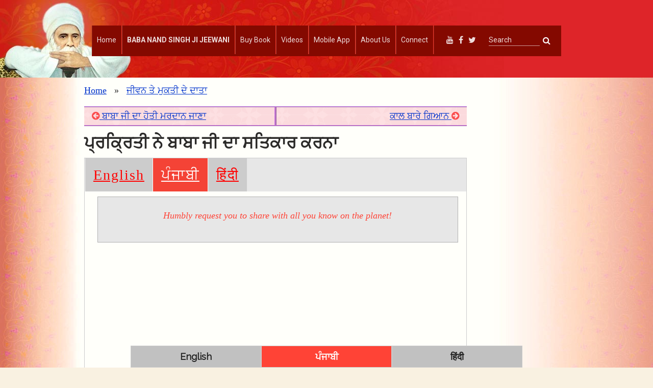

--- FILE ---
content_type: text/html; charset=UTF-8
request_url: https://www.babanandsinghji.org/lord-of-life-and-death/lord-of-nature-2-punjabi.htm
body_size: 12514
content:
<!DOCTYPE html>
<html lang="pa">

<head>
	<!-- Global site tag (gtag.js) - Google Analytics -->
	<script async src="https://www.googletagmanager.com/gtag/js?id=UA-417940-5"></script>
	<script>
		window.dataLayer = window.dataLayer || [];

		function gtag() {
			dataLayer.push(arguments);
		}
		gtag('js', new Date());

		gtag('config', 'UA-417940-5');
	</script>
	<meta http-equiv="Content-Type" content="text/html; charset=utf-8" />
	<meta name="viewport" content="width=device-width, minimum-scale=1, initial-scale=1.0" />

	<title>Baba Nand Singh Ji Maharaj - ਜੀਵਨ ਤੇ ਮੁਕਤੀ ਦੇ ਦਾਤਾ - Nature Pays Obeisance.</title>

	<meta property="og:type" content="article" />
	<meta property="og:image" content="https://babanandsinghsahib.org/images/baba-nand-singh-ji-maharaj-2.jpg" />
	<meta property="og:title" content="Sikh Religion Resource by Brig. Partap Singh Ji Jaspal (Retd.): ਪ੍ਰਕ੍ਰਿਤੀ ਨੇ ਬਾਬਾ ਜੀ ਦਾ ਸਤਿਕਾਰ ਕਰਨਾ " />
	<meta property="og:description" content="Rosary of Divine Wisdom by Brig. Partap Singh Ji Jaspal (Retd.), a direct disciple of Baba Nand Singh Ji as inherited from His Most worshippable father Baba Narinder Singh and The Source of Wisdom Divine Baba Nand Singh Ji Maharaj.">

	<!-- Twitter Card Data -->
	<meta name="twitter:card" content="summary_large_image">
	<meta name="twitter:site" content="@sikhvideos">
	<meta name="twitter:creator" content="@sikhvideos">
	<meta name="twitter:title" content="Sikh Religion Resource by Brig. Partap Singh Ji Jaspal (Retd.): ਪ੍ਰਕ੍ਰਿਤੀ ਨੇ ਬਾਬਾ ਜੀ ਦਾ ਸਤਿਕਾਰ ਕਰਨਾ " />
	<meta name="twitter:description" content="Rosary of Divine Wisdom by Brig. Partap Singh Ji Jaspal (Retd.), a direct disciple of Baba Nand Singh Ji as inherited from His Most worshippable father Baba Narinder Singh and The Source of Wisdom Divine Baba Nand Singh Ji Maharaj.">

	<meta name="twitter:image" content="https://babanandsinghsahib.org/images/baba-nand-singh-ji-maharaj-2.jpg" />

	

	<link rel="apple-touch-icon" sizes="57x57" href="/apple-icon-57x57.png">
	<link rel="apple-touch-icon" sizes="60x60" href="/apple-icon-60x60.png">
	<link rel="apple-touch-icon" sizes="72x72" href="/apple-icon-72x72.png">
	<link rel="apple-touch-icon" sizes="76x76" href="/apple-icon-76x76.png">
	<link rel="apple-touch-icon" sizes="114x114" href="/apple-icon-114x114.png">
	<link rel="apple-touch-icon" sizes="120x120" href="/apple-icon-120x120.png">
	<link rel="apple-touch-icon" sizes="144x144" href="/apple-icon-144x144.png">
	<link rel="apple-touch-icon" sizes="152x152" href="/apple-icon-152x152.png">
	<link rel="apple-touch-icon" sizes="180x180" href="/apple-icon-180x180.png">
	<link rel="icon" type="image/png" sizes="192x192" href="/android-icon-192x192.png">
	<link rel="icon" type="image/png" sizes="32x32" href="/favicon-32x32.png">
	<link rel="icon" type="image/png" sizes="96x96" href="/favicon-96x96.png">
	<link rel="icon" type="image/png" sizes="16x16" href="/favicon-16x16.png">
	<link rel="manifest" href="/manifest.json">
	<meta name="msapplication-TileColor" content="#ffffff">
	<meta name="msapplication-TileImage" content="/ms-icon-144x144.png">
	<meta name="theme-color" content="#ffffff">


	<link rel="stylesheet" href="https://ajax.googleapis.com/ajax/libs/jqueryui/1.12.1/themes/smoothness/jquery-ui.css">
	<!-- Bootstrap core CSS -->
	<link rel="stylesheet prefetch" href="https://cdnjs.cloudflare.com/ajax/libs/normalize/5.0.0/normalize.min.css">
	<link rel="stylesheet" href="https://cdnjs.cloudflare.com/ajax/libs/twitter-bootstrap/4.0.0/css/bootstrap.min.css" />
	<link rel="stylesheet" href="https://cdnjs.cloudflare.com/ajax/libs/toastr.js/latest/toastr.min.css">

	<link rel="stylesheet" href="https://cdnjs.cloudflare.com/ajax/libs/font-awesome/4.7.0/css/font-awesome.min.css" />


	<!-- Menu Stylesheet -->
	<link href="/css/mashable-menu.css" rel="stylesheet">
	<link href="/css/demo.css" rel="stylesheet">

	<!-- id: 46 -->
	<style>
		body {
			background: #F9F1E1 url('../images/1t_bg.jpg');
		}
	</style>

	<link href="/babaji.css?v=20240205v2" rel="stylesheet" type="text/css" />

	<style>
		.dropdown-submenu {
			position: relative;
		}

		.dropdown-submenu a::after {
			transform: rotate(-90deg);
			position: absolute;
			right: 6px;
			top: .8em;
		}

		.dropdown-submenu .dropdown-menu {
			top: 0;
			left: 100%;
			margin-left: .1rem;
			margin-right: .1rem;
		}
	</style>

	<script src="https://ajax.googleapis.com/ajax/libs/jquery/3.3.1/jquery.min.js"></script>
	<script src="https://ajax.googleapis.com/ajax/libs/jqueryui/1.12.1/jquery-ui.min.js"></script>


	

	<!-- toastr -->
	<script src="//cdnjs.cloudflare.com/ajax/libs/toastr.js/latest/toastr.min.js"></script>


	<script src="https://cdnjs.cloudflare.com/ajax/libs/twitter-bootstrap/4.0.0/js/bootstrap.min.js"></script>
	<script src="/js/matchMedia.min.js"></script>
	<script src="/js/matchMedia.addListener.min.js"></script>
	<script src="/js/material.min.js"></script>

	<!-- Include all compiled plugins (below), or include individual files as needed -->
	<script src="/js/mashable-menu.min.js"></script>
	<script src="/js/demo.js"></script>

	<script src="https://unpkg.com/sharect@2.0.0/dist/sharect.js"></script>


	<script src="/vb-common.js"></script>

	<!-- #BeginLibraryItem "/Library/vbShareLinksMain.lbi" -->
<!-- AddThis Button BEGIN -->

<script type="text/javascript" src="https://platform-api.sharethis.com/js/sharethis.js#property=65c0dc580884100019727f7d&product=inline-share-buttons&source=platform" async="async"></script>

<!-- AddThis Button END -->
<!-- #EndLibraryItem -->

</head>

<body>

	<header id="topheader">
		<nav class="mash-menu  navbar-fixed-top" data-color="red">
    <section class="mash-menu-inner-container">

        <!-- brand -->
        <ul class="mash-brand">
            <li>
                <span> </span>
                <!-- mobile button -->
                <button class="mash-mobile-button"><span></span></button>
            </li>
        </ul>

        <!-- list items -->
        <ul class="mash-list-items">
            <li><a href="/"> Home</a></li>
            <li><a href="#"> <b>BABA NAND SINGH JI JEEWANI</b> </a>
                <!-- medium size drop down -->
                <div class="drop-down-medium" style="padding-top:5px;">
                    <!-- bootstrap start -->

                    <div class="csscolumn">
                                                    <div class="innerchap">
                                <h4> <a href="/rosary/?lang=pa"> Baba Nand Singh Ji ਰੂਹਾਨੀ ਮਾਲਾ ਦੇ ਕੁਝ ਅਨਮੋਲ ਮੋਤੀ </a></h4>
                            </div>
                                                                <div class="inner"><a href="/rosary/bebe-nanaki-guru-nanak-punjabi.htm"> ਬੇਬੇ ਨਾਨਕੀ ਅਤੇ ਗੁਰੂ ਨਾਨਕ ਪਾਤਸ਼ਾਹ </a></div>
                                                                                                <div class="inner"><a href="/rosary/charan-kamal-partap-punjabi.htm"> ਚਰਨ ਕਮਲਾਂ ਦੀ ਛੁਹ ਦਾ ਪ੍ਰਤਾਪ </a></div>
                                                                                                <div class="inner"><a href="/rosary/dhain-punjabi.htm"> ਸਾਡੇ ਢਹਿਣ ਵਿੱਚ ਦੇਰੀ ਹੈ ।
ਗੁਰੂ ਨਾਨਕ ਦੇ ਬਖਸ਼ਣ ਵਿੱਚ ਕੋਈ ਦੇਰੀ ਨਹੀਂ । </a></div>
                                                                                                <div class="inner"><a href="/rosary/dukh-daroo-punjabi.htm"> ਦੁਖੁ ਦਾਰੂ ਸੁਖੁ ਰੋਗੁ ਭਇਆ </a></div>
                                                                                                <div class="inner"><a href="/rosary/"> ... more chapters &gt; </a></div>
                                                                                    <div class="innerchap">
                                <h4> <a href="/childhood/?lang=pa"> Baba Nand Singh Ji ਬਾਲ ਅਵਸਥਾ ਦੀਆਂ ਝਲਕੀਆਂ </a></h4>
                            </div>
                                                                <div class="inner"><a href="/childhood/parkash-punjabi.htm"> ਬਾਲ ਅਵਸਥਾ ਦੀਆਂ ਝਲਕੀਆਂ </a></div>
                                                                                                <div class="inner"><a href="/childhood/apostle-of-nanak-bhagti-punjabi.htm"> ਗੁਰੂ ਨਾਨਕ ਸਾਹਿਬ ਦੀ ਪ੍ਰੇਮਾ-ਭਗਤੀ ਦਾ ਸਿਖਰ </a></div>
                                                                                                <div class="inner"><a href="/childhood/cannot-turn-His-back-punjabi.htm"> ਰੱਬੀ ਬਾਲ ਤੇ ਸ੍ਰੀ ਗੁਰੂ ਗ੍ਰੰਥ ਸਾਹਿਬ ਜੀ </a></div>
                                                                                                                <div class="innerchap">
                                <h4> <a href="/baba-harnam-singh-ji/?lang=pa"> Baba Nand Singh Ji ਬਾਬਾ ਹਰਨਾਮ ਸਿੰਘ ਜੀ ਮਹਾਰਾਜ (ਭੁੱਚੋ ਕਲਾਂ ਵਾਲੇ) </a></h4>
                            </div>
                                                                <div class="inner"><a href="/baba-harnam-singh-ji/main1-punjabi.htm"> ਬਾਲ ਅਵਸਥਾ </a></div>
                                                                                                <div class="inner"><a href="/baba-harnam-singh-ji/main2-punjabi.htm"> ਤਪੱਸਿਆ ਦੇ ਅਵਤਾਰ </a></div>
                                                                                                <div class="inner"><a href="/baba-harnam-singh-ji/main3-punjabi.htm"> ਮਹਾਨ ਅਧਿਆਤਮਕ ਜੋਤ </a></div>
                                                                                                <div class="inner"><a href="/baba-harnam-singh-ji/main4-punjabi.htm"> ਪ੍ਰਕ੍ਰਿਤੀ ਦਾ ਬਾਬਾ ਜੀ ਨੂੰ ਨਮਸਕਾਰ ਕਰਨਾ </a></div>
                                                                                                <div class="inner"><a href="/baba-harnam-singh-ji/"> ... more chapters &gt; </a></div>
                                                                                    <div class="innerchap">
                                <h4> <a href="/lord-of-nature/?lang=pa"> Baba Nand Singh Ji ਕੁਦਰਤ ਦੇ ਕਾਦਰ ਬਾਬਾ ਨੰਦ ਸਿੰਘ ਜੀ ਮਹਾਰਾਜ </a></h4>
                            </div>
                                                                                <div class="innerchap">
                                <h4> <a href="/lord-of-life-and-death/?lang=pa"> Baba Nand Singh Ji ਜੀਵਨ ਤੇ ਮੁਕਤੀ ਦੇ ਦਾਤਾ </a></h4>
                            </div>
                                                                <div class="inner"><a href="/lord-of-life-and-death/lord-of-nature-punjabi.htm"> ਬਾਬਾ ਜੀ ਦਾ ਹੋਤੀ ਮਰਦਾਨ ਜਾਣਾ </a></div>
                                                                                                <div class="inner"><a href="/lord-of-life-and-death/lord-of-nature-2-punjabi.htm"> ਪ੍ਰਕ੍ਰਿਤੀ ਨੇ ਬਾਬਾ ਜੀ ਦਾ ਸਤਿਕਾਰ ਕਰਨਾ </a></div>
                                                                                                <div class="inner"><a href="/lord-of-life-and-death/kaal-2-punjabi.htm"> ਕਾਲ ਬਾਰੇ ਗਿਆਨ </a></div>
                                                                                                <div class="inner"><a href="/lord-of-life-and-death/infinite-divine-powers-punjabi.htm"> ਬੇਅੰਤ ਰੂਹਾਨੀ ਸ਼ਕਤੀਆਂ ਦੇ ਖਜ਼ਾਨੇ </a></div>
                                                                                                <div class="inner"><a href="/lord-of-life-and-death/"> ... more chapters &gt; </a></div>
                                                                                    <div class="innerchap">
                                <h4> <a href="/philosophy-and-maryada/?lang=pa"> Baba Nand Singh Ji ਦਰਸ਼ਨ ਅਤੇ ਮਰਯਾਦਾ </a></h4>
                            </div>
                                                                <div class="inner"><a href="/philosophy-and-maryada/baba-ji-13-nem-punjabi.htm"> ਬਾਬਾ ਨੰਦ ਸਿੰਘ ਜੀ ਮਹਾਰਾਜ ਦੇ ਸੰਕਲਪ (13 ਨੇਮ) </a></div>
                                                                                                <div class="inner"><a href="/philosophy-and-maryada/dictates-niyem-punjabi.htm"> Resolves (Niyems ਨੇਮ) of Baba Nand Singh Ji Maharaj - 2 </a></div>
                                                                                                <div class="inner"><a href="/philosophy-and-maryada/guru-hargobind-ji-punjabi.htm"> ਰੈਣਿ ਦਿਨਸੁ ਗੁਰ ਚਰਣ ਅਰਾਧੀ </a></div>
                                                                                                <div class="inner"><a href="/philosophy-and-maryada/guru-lotus-feet-punjabi.htm"> ਵਿਚਿ ਅਖੀ ਗੁਰ ਪੈਰ ਧਰਾਈ </a></div>
                                                                                                <div class="inner"><a href="/philosophy-and-maryada/"> ... more chapters &gt; </a></div>
                                                                                    <div class="innerchap">
                                <h4> <a href="/sri-guru-granth-sahib/?lang=pa"> Baba Nand Singh Ji ਸ੍ਰੀ ਗੁਰੂ ਗ੍ਰੰਥ ਸਾਹਿਬ </a></h4>
                            </div>
                                                                <div class="inner"><a href="/sri-guru-granth-sahib/supreme-messenger-of-sri-guru-granth-sahib-punjabi.htm"> ਸ੍ਰੀ ਗੁਰੂ ਗ੍ਰੰਥ ਸਾਹਿਬ ਦੀ ਮਹਾਨ ਵਡਿਆਈ ਦਾ ਪ੍ਰਚਾਰ ਕਰਨਾ </a></div>
                                                                                                <div class="inner"><a href="/sri-guru-granth-sahib/rebirth-as-humility-punjabi.htm"> ਰੱਬ ਦਾ ਪਿਆਰ ਅਤੇ ਨਿਮਰਤਾ ਦੇ ਸਰੂਪ ਵਿੱਚ ਪੁਨਰ ਜਨਮ </a></div>
                                                                                                <div class="inner"><a href="/sri-guru-granth-sahib/never-turned-his-back-towards-sri-guru-granth-sahib-punjabi.htm"> ਸ੍ਰੀ ਗੁਰੂ ਗ੍ਰੰਥ ਸਾਹਿਬ ਜੀ ਵੱਲ ਕਦੀ ਪਿੱਠ ਨਹੀਂ ਕੀਤੀ </a></div>
                                                                                                <div class="inner"><a href="/sri-guru-granth-sahib/direct-realisation-of-sri-guru-nanak-sahib-punjabi.htm"> ਸ੍ਰੀ ਗੁਰੂ ਨਾਨਕ ਸਾਹਿਬ ਦੇ ਪ੍ਰਤੱਖ ਦਰਸ਼ਨ </a></div>
                                                                                                <div class="inner"><a href="/sri-guru-granth-sahib/"> ... more chapters &gt; </a></div>
                                                                                    <div class="innerchap">
                                <h4> <a href="/virtues/?lang=pa"> Baba Nand Singh Ji ਨਿਰਾਲੀ ਰੂਹਾਨੀ ਵਡਿਆਈ ਅਤੇ ਚਮਤਕਾਰ </a></h4>
                            </div>
                                                                <div class="inner"><a href="/virtues/humility-incarnate-punjabi.htm"> ਨਿਮਰਤਾ ਦੇ ਪੁੰਜ </a></div>
                                                                                                <div class="inner"><a href="/virtues/wisdom-divine-2-sadhna-ji-punjabi.htm"> ਰੂਹਾਨੀ ਗਿਆਨ </a></div>
                                                                                                <div class="inner"><a href="/virtues/wisdom-divine-virtues-punjabi.htm"> ਰੂਹਾਨੀ ਗਿਆਨ - 2 </a></div>
                                                                                                <div class="inner"><a href="/virtues/wisdom-divine-2-virtues-punjabi.htm"> ਰੂਹਾਨੀ ਗਿਆਨ - 2 continued </a></div>
                                                                                                <div class="inner"><a href="/virtues/"> ... more chapters &gt; </a></div>
                                                                                    <div class="innerchap">
                                <h4> <a href="/wisdom-divine/?lang=pa"> Baba Nand Singh Ji ਰੂਹਾਨੀ ਗਿਆਨ ਅਤੇ ਮਿਹਰਾਂ ਦੇ ਸਾਗਰ </a></h4>
                            </div>
                                                                <div class="inner"><a href="/wisdom-divine/grace-divine-4-punjabi.htm"> ਇਕੁ ਤਿਲੁ ਨਹੀ ਭੰਨੇ ਘਾਲੇ - I </a></div>
                                                                                                <div class="inner"><a href="/wisdom-divine/grace-divine-3-punjabi.htm"> ਮਹਾਨ ਕ੍ਰਿਪਾ - II </a></div>
                                                                                                <div class="inner"><a href="/wisdom-divine/wisdom-divine-new-2-punjabi.htm"> ਰੂਹਾਨੀ ਗਿਆਨ - 2 </a></div>
                                                                                                <div class="inner"><a href="/wisdom-divine/divinity-blossoms-from-the-seed-of-humility-punjabi.htm"> ਰੂਹਾਨੀ ਗਿਆਨ ਅਤੇ ਮਿਹਰਾਂ ਦੇ ਸਾਗਰ </a></div>
                                                                                                <div class="inner"><a href="/wisdom-divine/"> ... more chapters &gt; </a></div>
                                                                                    <div class="innerchap">
                                <h4> <a href="/baba-narinder-singh-ji/?lang=pa"> Baba Nand Singh Ji ਬਾਬਾ ਨਰਿੰਦਰ ਸਿੰਘ ਜੀ </a></h4>
                            </div>
                                                                <div class="inner"><a href="/baba-narinder-singh-ji/baba-narinder-singh-ji-punjabi.htm"> ਬਾਬਾ ਨਰਿੰਦਰ ਸਿੰਘ ਜੀ </a></div>
                                                                                                <div class="inner"><a href="/baba-narinder-singh-ji/introduction-baba-narinder-singh-ji-punjabi.htm"> ਜਾਣ-ਪਛਾਣ </a></div>
                                                                                                <div class="inner"><a href="/baba-narinder-singh-ji/first-divine-encounter-punjabi.htm"> ਬਾਬਾ ਜੀ ਦੇ ਪਹਿਲੇ ਦਰਸ਼ਨ (ਮਿਲਾਪ) </a></div>
                                                                                                <div class="inner"><a href="/baba-narinder-singh-ji/miracle-of-holy-naam-punjabi.htm"> ਗੁਰਮਿਖ ਰੋਮਿ ਰੋਮਿ ਹਰਿ ਧਿਆਵੈ ।। (ਪਵਿੱਤਰ ਨਾਮ ਦੇ ਚਮਤਕਾਰ) </a></div>
                                                                                                <div class="inner"><a href="/baba-narinder-singh-ji/"> ... more chapters &gt; </a></div>
                                                                                    <div class="innerchap">
                                <h4> <a href="/amazing-holy-incidents/?lang=pa"> Baba Nand Singh Ji ਕੁਝ ਹੋਰ ਰੂਹਾਨੀ ਕੌਤਕ </a></h4>
                            </div>
                                                                <div class="inner"><a href="/amazing-holy-incidents/universal-direct-experience-babaji-punjabi.htm"> ਸਰਬ ਸਾਂਝਾ ਅਨੁਭਵ </a></div>
                                                                                                <div class="inner"><a href="/amazing-holy-incidents/guru-nanak-dev-ji-punjabi"> ਸ੍ਰੀ ਗੁਰੂ ਨਾਨਕ ਸਾਹਿਬ ਦੀ ਨਿਰਾਲੀ ਸ਼ਾਨ </a></div>
                                                                                                <div class="inner"><a href="/amazing-holy-incidents/experience-of-a-muslim-assistant-sub-inspector-of-police-punjabi"> ਇਕ ਮੁਸਲਮਾਨ ਥਾਣੇਦਾਰ ਦੀ ਆਪ-ਬੀਤੀ </a></div>
                                                                                    
                    </div>

                </div>
            </li>


            <li><a href="/about-us/baba-ji-book.htm" >Buy Book </a>
            </li>

            <li><a href="/video/" >Videos</a>
                <!-- drop down full width -->
                <ul class="drop-down">
                    <li><a href="/video/baba-ji-bal-leela">Guru Granth Te Ghol Ghumaya Apna Jeewan Sara</a></li>
                    <li><a href="/video/baba-nand-singh-ji-mera-tan-sab-kujh-tuhion-tu">Baba Nand Singh Ji Mera Tan Sab Kujh Tuhion Tu</a></li>
                    <li><a href="/video/maya-dasi-bhagta-ki-kar-kamavey">Maya Dasi Bhagtan Ki Kar Kamavey</a></li>
                    <li><a href="/video/noor-purab-baba-nand-singh-ji">Noor Purab Baba Nand Singh Sahib</a></li>
                    <li><a href="/video/baba-ji-phalgun-nit-salahiye">Phalgun Nit Salahiye Jis Nu Til Na Tamaye</a></li>
                    <li><a href="/video/baba-ji-jal-parwah-annual-samagam">Baba Nand Singh Ji Sacred Video on Annual Samagam</a></li>
                    <li><a href="/video/ik-onkar-ek-onkar">Ek Onkar Satgur Te Paiyai, Hau Bal Bal Gur Darsayena</a></li>
                </ul>

            </li>

            <li><a href="#" >Mobile App</a>
                <!-- drop down -->
                <ul class="drop-down">
                    <li><a href="https://play.google.com/store/apps/details?id=com.sikhvideo.activities">Android App</a></li>
                    <!-- divider -->
                    <li class="divider"></li>
                    <li><a href="https://itunes.apple.com/us/app/sikhvideos/id556848679?mt=8">iOS App</a></li>
                </ul>
            </li>

            <li><a href="/about-us/" >About Us </a>
                <!-- drop down -->
                <ul class="drop-down">
                    <li><a href="/about-us/about-brig-partap-singh-ji.htm">Brig. Partap Singh Jaspal (Retd.)</a></li>
                    <li class="divider"></li>

                    <li><a href="/about-us/baba-ji-book.htm">Book by a Divine Lover of Baba Ji</a></li>
                    <!-- divider -->
                    <li class="divider"></li>
                    <li><a href="/about-us/media-press-releases.htm">Press Releases</a></li>
                    <!-- divider -->
                    <li class="divider"></li>
                    <li class="indentsitetopic">Other Websites:</li>
                    <li class="divider"></li>
                    <li class="indentsite"><a href="https://www.srigurugranthsahib.org">Sri Guru Granth Sahib</a></li>
                    <li class="divider"></li>
                    <li class="indentsite"><a href="https://www.sikhvideos.org">Sikh Videos Gurbani Kirtan</a></li>
                </ul>
            </li>

            <li><a href="#" >Connect </a>

                <!-- drop down full width -->
                <div class="drop-down-large">
                    <!-- bootstrap start -->
                    <div class="container-fluid">
                        <div class="row">
                            <div class="col-sm-12 col-md-4">
                                <!-- contact form -->
                                <form id="form2feedback" class="form-horizontal" method="post" action="#">
                                    <!-- heading -->
                                    <h3>Your Feedback Please</h3>
                                    <!-- text -->
                                    <p>Please fill in the following form to send us your feedback <br> <br></p>
                                    <!-- name field -->
                                    <div class="col-md-12">
                                        <label for="vbcnameid">Name:</label>
                                    </div>
                                    <div class="col-md-12">
                                        <label>
                                            <input id="vbcnameid" name="vbcnameid" type="text" required="required">
                                        </label>
                                    </div>
                                    <!-- email field -->
                                    <div class="col-md-12">
                                        <label for="vbcemailid">Email:</label>
                                    </div>
                                    <div class="col-md-12">
                                        <label>
                                            <input id="vbcemailid" name="vbcemailid" type="email">
                                        </label>
                                    </div>
                                    <!-- message -->
                                    <div class="col-md-12">
                                        <label for="vbcmsgid">Message:</label>
                                    </div>
                                    <div class="col-md-12">
                                        <label>
                                            <textarea id="vbcmsgid" name="vbcmsgid" required="required" rows="4"></textarea>
                                        </label>
                                    </div>
                                    <!-- submit -->
                                    <div class="col-sm-12">
                                        <br>
                                        <button id="Contactus" class="btn btn-custom space-0" type="button">
                                            Submit Feedback !
                                            <i class="fa fa-circle-o-notch fa-spin"></i>
                                        </button>
                                    </div>
                                    <!-- clearfix -->
                                    <div class="clearfix"></div>
                                    <!-- form success or error message show -->
                                    <div class="form-notifier"></div>
                                </form>
                            </div>

                            <div class="col-sm-12 col-md-4">
                                <!-- register form -->
                                <form id="form1subs" class="form-horizontal" method="post" action="#">
                                    <!-- heading -->
                                    <h3>Subscribe Now</h3>
                                    <!-- text -->
                                    <p>Subscribe to remain informed about important TV telecasts, and new Video and Book releases<br> <br></p>
                                    <!-- name field -->
                                    <div class="col-md-12">
                                        <label for="vbnameid">Name:</label>
                                    </div>
                                    <div class="col-md-12">
                                        <label>
                                            <input id="vbnameid" name="vbnameid" type="text" required>
                                        </label>
                                    </div>
                                    <!-- email -->
                                    <div class="col-md-12">
                                        <label for="vbemailid">Email:</label>
                                    </div>
                                    <div class="col-md-12">
                                        <label>
                                            <input id="vbemailid" name="vbemailid" type="email" required>
                                        </label>
                                    </div>
                                    <!-- register button -->
                                    <div class="col-md-12">
                                        <label>(We respect your privacy)</label><br>
                                        <button id="subsformbtn" class="btn btn-custom space-0" type="button">Subscribe me !</button>
                                    </div>
                                </form>
                            </div>

                            <div class="col-sm-12 col-md-4">
                                <!-- heading -->
                                <h3>Our Address</h3>
                                <br>
                                Guru Nanak Daata Baksh Lai Mission, <br />
                                Brig. Partap Singh Jaspal (Retd.) <br>
                                203, Sector 33A, <br />
                                Chandigarh - 160020 <br />
                                <br>
                                Phone 0172-2601440
                                <br>
                                <br>
                                <h3>Connect on Social Media</h3>
                                <ul class="mash-social-icons">
                                    <li><a href="https://www.youtube.com/@sikhvideos" target="_blank" class="social-icon"><i class="fa fa-youtube"></i></a></li>
                                    <li><a href="https://www.facebook.com/sikhvideos" target="_blank" class="social-icon"><i class="fa fa-facebook"></i></a></li>
                                    <li><a href="https://www.twitter.com/sikhvideos" target="_blank" class="social-icon"><i class="fa fa-twitter"></i></a></li>
                                </ul>

                                <br>
                            </div>
                        </div>
                    </div>
                    <!-- bootstrap end -->
                </div>

            </li>
        </ul>

        <!-- search bar -->
        <ul class="mash-search-bar">
            <li>
                <form id="formsearch" name="formsearch" method="get" action="https://www.google.com/search" target="_blank">
                    <label>
                        <input type="search" id="q" name="q" maxlength="255" value="" placeholder="Search">
                        <span class="mash-search-bar-border"></span>
                    </label>
                    <button id="searchbtn" type="button"><i class="fa fa-search"></i></button>
                </form>


                <script>
                    function aa(e) {
                        var form = document.getElementById("formsearch");

                        e.preventDefault();
                        var search = form.querySelector("input[type=search]");
                        var a = search.value;
                        var orinserted = 0,
                            found = 0;

                        if (a.indexOf("sikhvideos.org") != -1) {
                            found = 1;
                        } else if (a.indexOf("srigurugranthsahib.org") != -1) {
                            found = 1;
                        } else if (a.indexOf("babanandsinghsahib.org") != -1) {
                            found = 1;
                        }

                        if (a.indexOf("sikhvideos.org") == -1) {
                            search.value = search.value + ((orinserted || found ? " OR " : "")) + " site:sikhvideos.org ";
                            orinserted = 1;
                        }
                        if (a.indexOf("srigurugranthsahib.org") == -1) {
                            search.value = search.value + ((orinserted || found ? " OR " : "")) + " site:srigurugranthsahib.org ";
                            orinserted = 1;
                        }
                        if (a.indexOf("babanandsinghsahib.org") == -1) {
                            search.value = search.value + ((orinserted || found ? " OR " : "")) + " site:babanandsinghsahib.org ";
                            orinserted = 1;
                        }
                        form.submit();

                        search.value = a;
                    }

                    var form = document.getElementById("formsearch");
                    form.addEventListener("submit", function(e) {
                        aa(e);
                    });

                    // search
                    var sebtn = document.getElementById("searchbtn");
                    sebtn.addEventListener("click", function(e) {
                        console.log("se 3");
                        aa(e);
                    });
                </script>


            </li>
        </ul>

        <!-- social icons -->
        <ul class="mash-social-icons">
            <li><a href="https://www.youtube.com/user/sikhvideos" target="_blank"><i class="fa fa-youtube"></i></a></li>
            <li><a href="https://www.facebook.com/sikhvideos" target="_blank"><i class="fa fa-facebook"></i></a></li>
            <li><a href="https://www.twitter.com/sikhvideos" target="_blank"><i class="fa fa-twitter"></i></a></li>
        </ul>

    </section>
</nav>
	</header>
	<div class="wrapper">
		<div class="col-left"></div>
		<div class="col-main2">
			<div class="breadcrumbs">
				<a href="/"> Home</a> &nbsp; » &nbsp; <a href="/lord-of-life-and-death/?lang=pa">ਜੀਵਨ ਤੇ ਮੁਕਤੀ ਦੇ ਦਾਤਾ</a>
			</div>
			<div class="row prevnextnav">
				<div class="col" style=" border-right: 1mm ridge rgb(170, 50, 220, .6); ">
					 <div class="prevnav"><a href="/lord-of-life-and-death/lord-of-nature-punjabi.htm" target=_top><i class='fa fa-arrow-circle-left' style='font-size:18px; color:rgb(250,0,0,0.65);'></i> ਬਾਬਾ ਜੀ ਦਾ ਹੋਤੀ ਮਰਦਾਨ ਜਾਣਾ </a></div>				</div>
				<div class="col">
					 <div class="nextnav"><a href="/lord-of-life-and-death/kaal-2-punjabi.htm" target=_top>ਕਾਲ ਬਾਰੇ ਗਿਆਨ <i class='fa fa-arrow-circle-right' style='font-size:18px; color:rgb(250,0,0,0.65);'></i> </a></div>				</div>
			</div>

			<article>
				<h1>ਪ੍ਰਕ੍ਰਿਤੀ ਨੇ ਬਾਬਾ ਜੀ ਦਾ ਸਤਿਕਾਰ ਕਰਨਾ </h1>

									<div class="w3-border">
						<div class="w3-bar w3-border-bottom w3-light-grey intronav">
															<a href="lord-of-nature-2.htm" lang="en"  class="w3-bar-item w3-button" >English</a>
																						<a href="lord-of-nature-2-punjabi.htm" lang="pa"  class="w3-bar-item w3-button testbtn w3-red" >ਪੰਜਾਬੀ</a>
																						<a href="lord-of-nature-2-hindi.htm" lang="hi"  class="w3-bar-item w3-button" >हिंदी</a>
													</div>

						<div class="w3-container">

							<div class="babaji-social-icons">
								<p class="babaji-humblerequest">Humbly request you to share with all you know on the planet!</p>
								<div class="sharethis-inline-share-buttons"></div>
							</div>



														<iframe width="100%" height="480" src="https://www.youtube.com/embed/fm6rYo3LUa0" frameborder="0" allow="accelerometer; autoplay; encrypted-media; gyroscope; picture-in-picture" allowfullscreen></iframe>


<p>
ਇਕ ਵਾਰ ਦੇਹਰਾਦੂਨ ਦੇ ਜੰਗਲਾਂ ਵਿੱਚ <a href="https://www.babanandsinghsahib.org/" title="ਬਾਬਾ ਨੰਦ ਸਿੰਘ ਜੀ">ਬਾਬਾ ਨੰਦ ਸਿੰਘ ਜੀ</a> ਮਹਾਰਾਜ ਨੇ <a href="https://www.srigurugranthsahib.org/guru-nanak/" title="ਸ੍ਰੀ ਗੁਰੂ ਨਾਨਕ ਸਾਹਿਬ">ਸ੍ਰੀ ਗੁਰੂ ਨਾਨਕ ਸਾਹਿਬ</a> ਦਾ ਇਲਾਹੀ ਦਰਬਾਰ ਸਜਾਇਆ ਹੋਇਆ ਸੀ। ਵਰਖਾ ਦੀ ਰੁੱਤ ਸੀ, ਅਸਮਾਨ ਵਿੱਚ ਬੱਦਲ ਗਰਜ ਰਹੇ ਸਨ, <a href="https://www.srigurugranthsahib.org/guru-arjan/holy-kirtan.htm?lang=pa" title="ਕੀਰਤਨ ">ਕੀਰਤਨ </a>ਦਾ ਪ੍ਰਵਾਹ ਚਲ ਰਿਹਾ ਸੀ ਪ੍ਰੰਤੂ ਬਿਜਲੀ ਚਮਕਣ ਤੇ ਕੰਨ ਬੋਲੇ ਕਰਦੀ ਬੱਦਲਾਂ ਦੀ ਗੜਗੜਾਹਟ ਵਿੱਚ ਕੁੱਝ ਸੁਣਾਈ ਨਹੀਂ ਦਿੰਦਾ ਸੀ। ਹੁਣ ਬਾਬਾ ਜੀ ਦਾ ਸੰਗਤ ਨੂੰ ਬਚਨ ਸੁਣਾਉਂਣ ਦਾ ਵੇਲਾ ਹੋ ਗਿਆ। 
</p>
<p>
ਮਹਾਨ ਬਾਬਾ ਜੀ ਦੇ ਗਰਜਦੇ ਅਸਮਾਨ ਵੱਲ ਵੇਖਣ ਦੀ ਦੇਰ ਸੀ ਕਿ ਬੱਦਲ ਅਲੋਪ ਹੋ ਗਏ ਤੇ ਅਸਮਾਨ ਵਿੱਚ ਨਿੰਬਲ ਹੋ ਗਿਆ। ਹੁਣ ਅਸਮਾਨ ਵਿੱਚ ਪੂਰਾ ਚੰਦਰਮਾ ਨਜ਼ਰ ਆਉਣ ਲਗ ਪਿਆ। ਚੰਦਰਮੇ ਦੀਆਂ ਰਿਸ਼ਮਾ ਜੰਗਲ ਦੇ ਘਾਹ ਉਪਰ ਪੈ ਰਹੀਆਂ ਸਨ। ਕੁਦਰਤੀ ਸੁੰਦਰਤਾ ਦਾ ਨਜ਼ਾਰਾ ਅਕਹਿ ਰੰਗ ਬੰਨ੍ਹ ਰਿਹਾ ਸੀ। 
</p>
<p>
ਇਕ ਦਮ ਸਾਰੇ ਪਾਸੇ ਸਨਾਟਾ ਛਾ ਗਿਆ। ਸੰਗਤਾਂ ਦੇ ਠਾਠਾਂ ਮਾਰਦੇ ਸਮੁੰਦਰ ਵਿੱਚ ਤਾਂ ਇਸ ਤਰ੍ਹਾਂ ਯਕਦਮ ਸ਼ਕਤੀ ਵਰਤ ਹੀ ਜਾਂਦੀ ਸੀ, ਲੇਕਿਨ ਕੁਦਰਤ ਦੇ ਵੱਡੇ ਪਸਾਰੇ ਵਿੱਚ ਇਸ ਤਰ੍ਹਾਂ ਹੋਣਾਂ ਇਕ ਅਜੀਬ ਕ੍ਰਿਸ਼ਮਾ ਸੀ। ਬਾਬਾ ਜੀ ਦੇ ਪਵਿੱਤਰ ਬਚਨਾਂ ਦੇ ਅੰਮ੍ਰਿਤ ਪ੍ਰਭਾਵ ਸਦਕਾ ਸਮੁੱਚੀ ਕੁਦਰਤ-ਅਸਮਾਨ, ਧਰਤੀ, ਹਵਾ, ਪਾਣੀ, ਜਾਨਵਰ, ਪੰਛੀ, ਜੀਵ-ਜੰਤੂ, ਦਰਖ਼ਤ, ਜੰਗਲ ਦੀ ਵਨਸਪਤੀ ਸਭ ਕੁੱਝ ਕਿਸੇ ਰੂਹਾਨੀ ਰੰਗ ਵਿੱਚ ਅਹਿਲ ਖਲੋ ਗਈ ਸੀ। ਬਾਬਾ ਜੀ ਦੇ ਪਵਿੱਤਰ ਮੁਖਾਰਬਿੰਦ ਤੋਂ ਨਿਕਲਦੇ ਸ਼ਬਦਾਂ ਦੀ ਅੰਮ੍ਰਿਤਮਈ ਵਰਖਾ ਨਾਲ ਸਾਰੀ ਸੰਗਤ ਅਤੇ ਕੁਦਰਤ ਨਿਹਾਲ ਹੋ ਰਹੀ ਸੀ। 
</p>
<p>
ਬ੍ਰਹਮ ਗਿਆਨੀ ਬਾਬਾ ਜੀ ਦੇ ਦੁਰਲੱਭ ਸਤਿਸੰਗ ਵਿੱਚ ਮਨੁੱਖੀ ਜੀਵਾਂ ਦਾ ਅਹਿੱਲ ਬੈਠਣਾ ਇਕ ਕੁਦਰਤੀ ਕ੍ਰਿਸ਼ਮਾ ਹੁੰਦਾ ਸੀ ਪਰ ਬਾਬਾ ਜੀ ਦੇ ਪ੍ਰਵਚਨਾਂ ਨੂੰ ਇਕ ਮਨ ਇਕ ਚਿਤ ਅਹਿੱਲ ਸੁਣਦੀ ਕੁਦਰਤ ਦੇ ਦਰਸ਼ਨ ਕਰਨਾ ਹੋਰ ਵੀ ਵੱਂਡੇ ਭਾਗਾਂ ਦੀ ਗੱਲ ਸੀ। ਡੱਡੂ, ਗਿੱਦੜ ਤੇ ਸਭ ਪਸ਼ੂ-ਪੰਛੀ ਚੁੱਪ ਹੋ ਗਏ। ਬੱਦਲਾਂ ਦੇ ਅਲੋਪ ਹੋਣ ਤੇ ਬਿਜਲੀ ਦੀ ਗੜਗੜਾਹਟ ਬੰਦ ਹੋਣ ਬਾਅਦ, ਬਾਬਾ ਜੀ ਜਦ ਤੱਕ ਪ੍ਰਵਚਨ ਸੁਣਾਉਂਦੇ ਰਹ, ਹਵਾ ਨੇ ਵੀ ਸ਼ੋਰ ਪੈਦਾ ਨਹੀਂ ਕੀਤਾ। ਇਸ ਤੋਂ ਇਹ ਪ੍ਰਤੱਖ ਹੋ ਜਾਂਦਾ ਹੈ ਕਿ ਸਾਰੀ ਕੁਦਰਤ, ਸਾਰੇ ਜੀਵ ਆਪਣੇ ਮਾਲਕ, (ਕੁਦਰਤ ਦੇ ਮਾਲਕ) <a href="https://www.babanandsinghsahib.org/" title="ਬਾਬਾ ਨੰਦ ਸਿੰਘ ਜੀ">ਬਾਬਾ ਨੰਦ ਸਿੰਘ ਜੀ</a> ਮਹਾਰਾਜ ਦੀ ਪਵਿੱਤਰ ਹਜ਼ੂਰੀ ਵਿੱਚ ਸਾਵਧਾਨ ਹੋ ਜਾਂਦੇ ਸਨ। ਸਾਰੀ ਪ੍ਰਕ੍ਰਿਤੀ ਪਵਿੱਤਰ ਆਨੰਦ ਅਤੇ ਝਰਨਾਟ ਵਿੱਚ ਰਹਿੰਦੀ ਸੀ। 
</p>
<p>
ਦੀਵਾਨ ਦੀ ਸਮਾਪਤੀ ਤੋਂ ਬਾਅਦ ਬਾਬਾ ਜੀ ਨੇ ਆਦੇਸ਼ ਦਿਤਾ ਕਿ ਸਾਰੀ ਸੰਗਤ ਨੇੜੇ ਦੇ ਪਿੰਡਾਂ ਵਿੱਚ ਰਾਤ ਦੇ ਆਰਾਮ ਵਾਸਤੇ ਚਲੀ ਜਾਏ। ਕੁਝ ਪਹਾੜੀਏ ਦੀਵਾਨ ਦੀ ਹਾਜ਼ਰੀ ਭਰ ਰਹੇ ਸਨ, ਉਹ ਹੱਥ ਜੋੜ ਕੇ ਖੜ੍ਹੇ ਹੋ ਗਏ ਤੇ ਉਨ੍ਹਾਂ ਇਸ ਸੇਵਾ ਵਾਸਤੇ ਬੇਨਤੀ ਕੀਤੀ। ਪਿਤਾ ਜੀ ਨੇ ਸਾਰੀ ਸੰਗਤ ਨੂੰ ਛੋਟੇ ਛੋਟੇ ਗਰੁੱਪਾਂ ਵਿੱਚ ਵੰਡ ਕੇ ਨੇੜੇ ਦੇ ਪਿੰਡਾਂ ਵਿੱਚ ਭੇਜ ਦਿੱਤਾ। 
</p>
<p>
ਸਭ ਨੂੰ ਰਵਾਨਾ ਕਰ ਕੇ ਅਸੀਂ ਕੁੱਝ ਹੋਰ ਸਤਿਸੰਗੀਆਂ ਨਾਲ ਇਕ ਪਹਾੜੀਏ ਦੇ ਘਰ ਪਹੁੰਚੇ। ਜਿਉ ਹੀ ਮੇਰੇ ਪਿਤਾ ਜੀ ਨੇ ਦਲਾਨ ਦੇ ਅੰਦਰ ਕਦਮ ਰਖਿਆ ਤਾਂ ਉਨ੍ਹਾਂ ਨੇ ਮੈਨੂੰ ਉਂਗਲੀ ਦੇ ਇਸ਼ਾਰੇ ਨਾਲ ਕਿਹਾ ਕਿ ਦੇਖ! ਜਿਸ ਤਰ੍ਹਾਂ ਬਾਬਾ ਜੀ ਦੀ ਨਦਰ ਨਾਲ ਬੱਦਲ ਚੌਫਾੜ ਹੋਏ ਸੀ, ਹੁਣ ਯਕਦਮ ਦੁਬਾਰਾ ਆ ਮਿਲੇ ਹਨ ਤੇ ਡਰਾਉਣੀ ਸ਼ਕਲ ਅਖ਼ਤਿਆਰ ਕਰ ਲਈ ਹੈ। ਕੜਾਕੇ ਦੀ ਬਿਜਲੀ ਚਮਕੀ ਤੇ ਮੋਹਲੇਧਾਰ ਬਾਰਸ਼ ਆਰੰਭ ਹੋ ਗਈ। ਸਾਰੀ ਰਾਤ ਇਹ ਡਰਾਉਣੀ ਬਿਜਲੀ ਤੇ ਜਬਰਦਸਤ ਬਾਰਸ਼ ਹੁੰਦੀ ਰਹੀ। 
</p>
<p>
ਇਸ ਤਰ੍ਹਾਂ ਦੀਆਂ ਕਈ ਘਟਨਾਵਾਂ ਹੋਈਆਂ, ਜਿਨ੍ਹਾਂ ਵਿੱਚ ਕੁਦਰਤ ਦੀਆਂ ਵੱਖ ਵੱਖ ਸ਼ਕਤੀਆਂ ਦੇ ਦੇਵੀ-ਦੇਵਤਿਆਂ ਨੇ ਆਪਣੇ ਗੁਰੂ, ਆਪਣੇ ਰੂਹਾਨੀ ਸਮਰਾਟ, ਆਪਣੇ ਸਿਰਜਣਹਾਰ ਅੱਗੇ ਹੱਥ ਜੋੜ ਕੇ ਸੇਵਾ ਕੀਤੀ ਸੀ। ਕੁਦਰਤ ਬਹੁਤ ਹਲੀਮੀ ਨਾਲ ਉਨ੍ਹਾਂ ਦੀ ਸੇਵਾ ਵਿੱਚ ਹਾਜ਼ਰ ਰਹਿੰਦੀ ਸੀ। 
</p>
<p>
ਮਹਾਂਪੁਰਖ ਬਾਬਾ ਜੀ ਜਦੋਂ ਸੰਗਤਾਂ ਨੂੰ ਪ੍ਰਵਚਨ ਸੁਣਾਉਂਦੇ ਸਨ ਤਾਂ ਚਾਰੇ ਪਾਸੇ ਚੁੱਪ ਛਾ ਜਾਂਦੀ ਸੀ। ਉਨ੍ਹਾਂ ਦਾ ਹਰ ਸ਼ਬਦ ਸੰਗਤ ਦੇ ਅਖ਼ੀਰ ਦੂਰ ਬੈਠੇ ਸ਼ਰਧਾਲੂ ਨੂੰ ਵੀ ਚੰਗੀ ਤਰ੍ਹਾਂ ਸਮਝ ਪੈਂਦਾ ਸੀ। ਇਹ ਬੜੀ ਅਜੀਬ ਗੱਲ ਹੈ ਕਿ ਹਵਾ ਕਿਵੇਂ ਧੀਰਜ ਨਾਲ ਬੈਠੇ ਹਜ਼ਾਰਾਂ ਪ੍ਰਾਣੀਆਂ ਤੱਕ ਰੱਬੀ-ਸੰਦੇਸ਼ ਪਹੁੰੰਚਾ ਦਿੰਦੀ ਸੀ। ਇਸ ਇਲਾਹੀ ਮੋਨ ਨਾਲ ਉਨ੍ਹਾਂ ਦਾ ਰੱਬੀ ਉਪਦੇਸ਼ ਹਰੇਕ ਸ਼ਰਧਾਲੂ ਦੀ ਆਤਮਾ ਤੱਕ ਪਹੁੰਚ ਜਾਂਦਾ ਸੀ। 
</p>
<p>
<a href="https://www.babanandsinghsahib.org/" title="ਬਾਬਾ ਨੰਦ ਸਿੰਘ ਜੀ">ਬਾਬਾ ਨੰਦ ਸਿੰਘ ਜੀ</a> ਮਹਾਰਾਜ ਨਿਮਰਤਾ ਦੇ ਪੁੰਜ ਸਨ। ਉਨ੍ਹਾਂ ਨੇ ਕਦੇ ਵੀ ਪ੍ਰਕ੍ਰਿਤੀ ਵਿੱਚ ਕਿਸੇ ਤਰ੍ਹਾਂ ਦੀ ਤਬਦੀਲੀ ਲਿਆਉਂਣ ਦੀ ਇੱਛਾ ਨਹੀਂ ਕੀਤੀ ਸੀ। ਸਗੋਂ ਬਾਬਾ ਜੀ ਦੀ ਹਜ਼ੂਰੀ ਵਿੱਚ ਪ੍ਰਕ੍ਰਿਤੀ ਆਪਣਾ ਰੁਖ ਆਪ ਹੀ ਬਦਲ ਲੈਂਦੀ ਸੀ। ਬਾਬਾ ਜੀ ਦੀ ਸੇਵਾ ਵਿੱਚ ਪ੍ਰਕ੍ਰਿਤੀ ਆਪ ਹੀ ਆਪਣੇ ਨਿਯਮਾਂ ਅਤੇ ਮਾਰਗਾਂ ਵਿੱਚ ਤਬਦੀਲੀ ਕਰ ਲੈਂਦੀ ਸੀ। 
</p>

<div class="bigemphasis">
ਜਦੋਂ ਤੱਕ ਪ੍ਰਕ੍ਰਿਤੀ ਦੀਆਂ ਸ਼ਕਤੀਸ਼ਾਲੀ ਤਾਕਤਾਂ ਕਾਇਮ ਰਹਿਣਗੀਆਂ, ਸੂਰਜ ਅਤੇ ਚੰਨ ਚਮਕਦੇ ਰਹਿਣਗੇ, ਹਵਾਵਾਂ ਤੇ ਦਰਿਆ ਵਗਦੇ ਰਹਿਣਗੇ, ਤਦ ਤਕ <a href="https://www.babanandsinghsahib.org/" title="ਬਾਬਾ ਨੰਦ ਸਿੰਘ ਜੀ">ਬਾਬਾ ਨੰਦ ਸਿੰਘ ਜੀ</a> ਮਹਾਰਾਜ ਦਾ ਇਲਾਹੀ ਨਾਮ ਚੜ੍ਹਦੇ ਸੂਰਜ ਵਾਂਗ ਲਿਸ਼ਕਦਾ ਰਹੇਗਾ।	

</div>

<div class="sggs"><a href="https://www.babanandsinghsahib.org/baba-narinder-singh-ji/" title="ਬਾਬਾ ਨਰਿੰਦਰ ਸਿੰਘ ਜੀ">ਬਾਬਾ ਨਰਿੰਦਰ ਸਿੰਘ ਜੀ</a>
</div>

<div class="gndbl">
<a href="https://www.srigurugranthsahib.org/guru-nanak/" title="ਗੁਰੂ ਨਾਨਕ">ਗੁਰੂ ਨਾਨਕ</a> ਦਾਤਾ ਬਖਸ਼ ਲੈ। 
ਬਾਬਾ ਨਾਨਕ ਬਖਸ਼ ਲੈ॥

</div>
						</div>
					</div>
							</article>

			<div class="row prevnextnav">
				<div class="col-6" style="border-right: 1mm ridge rgb(170, 50, 220, .6); ">
					 <div class="prevnav"><a href="/lord-of-life-and-death/lord-of-nature-punjabi.htm" target=_top><i class='fa fa-arrow-circle-left' style='font-size:18px; color:rgb(250,0,0,0.65);'></i> ਬਾਬਾ ਜੀ ਦਾ ਹੋਤੀ ਮਰਦਾਨ ਜਾਣਾ </a></div>				</div>
				<div class="col-6">
					 <div class="nextnav"><a href="/lord-of-life-and-death/kaal-2-punjabi.htm" target=_top>ਕਾਲ ਬਾਰੇ ਗਿਆਨ <i class='fa fa-arrow-circle-right' style='font-size:18px; color:rgb(250,0,0,0.65);'></i> </a></div>				</div>
			</div>
			<div class="row prevnextnav">
				<div class="col-12  d-flex justify-content-center">
					 <div class="prevnav"><a href="/"> Home</a> &nbsp;&nbsp; | &nbsp;&nbsp; <a href="/lord-of-life-and-death/">ਜੀਵਨ ਤੇ ਮੁਕਤੀ ਦੇ ਦਾਤਾ</a></div>				</div>
			</div>


			<div class="clearfix"></div>
		</div>
		<div class="col-right2"></div>
	</div> <!-- wrapper -->


	<footer>
	<div class="lang-wrapper">
		<div class="row lang">
							<div class="col padd">
					<a href="lord-of-nature-2.htm" lang="en">
						<div  class="footerlangnotselected" >
							English
						</div>
					</a>
				</div>
										<div class="col padd">
					<a href="lord-of-nature-2-punjabi.htm" lang="pa">
						<div  class="footerlangselected" >
							ਪੰਜਾਬੀ 
						</div>
					</a>
				</div>
										<div class="col padd">
					<a href="lord-of-nature-2-hindi.htm" lang="hi">
						<div  class="footerlangnotselected" >
							हिंदी
						</div>
					</a>
				</div>
					</div>
	</div>
	<div class="container-fluid" style="padding-bottom:50px;">
		<div class="row babaji">
			<div class="col-md-12">All Content on the site has been <a style="text-decoration:underline;" href="/about-us/about-brig-partap-singh-ji.htm" title="About Brig. Partap Singh Jaspal (Retd.), founder and Owner of Guru Nanak Daata Baksh Lai Mission.">produced and authored</a> by <a style="text-decoration:underline;" href="/about-us/about-brig-partap-singh-ji.htm" title="About Brig. Partap Singh Jaspal (Retd.), founder and Owner of Guru Nanak Daata Baksh Lai Mission.">Brig. Partap Singh Jaspal (Retd.)</a>, founder of Guru Nanak Daata Baksh Lai Mission.
			</div>
		</div>

		<div class="row">
			<div class="col-md-4 col-sm-12">
				<h2>ਵੈਬਸਾਈਟ ਦੇ ਬਾਕੀ ਸੈਕਸ਼ਨ:</h2>
				<ul>
											<li ><a href="/rosary/?lang=pa">Baba Nand Singh Ji Videos ਰੂਹਾਨੀ ਮਾਲਾ ਦੇ ਕੁਝ ਅਨਮੋਲ ਮੋਤੀ</a></li>
											<li ><a href="/childhood/?lang=pa">Baba Nand Singh Ji Videos ਬਾਲ ਅਵਸਥਾ ਦੀਆਂ ਝਲਕੀਆਂ</a></li>
											<li ><a href="/baba-harnam-singh-ji/?lang=pa">Baba Nand Singh Ji Videos ਬਾਬਾ ਹਰਨਾਮ ਸਿੰਘ ਜੀ ਮਹਾਰਾਜ (ਭੁੱਚੋ ਕਲਾਂ ਵਾਲੇ)</a></li>
											<li ><a href="/lord-of-nature/?lang=pa">Baba Nand Singh Ji Videos ਕੁਦਰਤ ਦੇ ਕਾਦਰ ਬਾਬਾ ਨੰਦ ਸਿੰਘ ਜੀ ਮਹਾਰਾਜ</a></li>
											<li class="current" ><a href="/lord-of-life-and-death/?lang=pa">Baba Nand Singh Ji Videos ਜੀਵਨ ਤੇ ਮੁਕਤੀ ਦੇ ਦਾਤਾ</a></li>
											<li ><a href="/philosophy-and-maryada/?lang=pa">Baba Nand Singh Ji Videos ਦਰਸ਼ਨ ਅਤੇ ਮਰਯਾਦਾ</a></li>
											<li ><a href="/sri-guru-granth-sahib/?lang=pa">Baba Nand Singh Ji Videos ਸ੍ਰੀ ਗੁਰੂ ਗ੍ਰੰਥ ਸਾਹਿਬ</a></li>
											<li ><a href="/virtues/?lang=pa">Baba Nand Singh Ji Videos ਨਿਰਾਲੀ ਰੂਹਾਨੀ ਵਡਿਆਈ ਅਤੇ ਚਮਤਕਾਰ</a></li>
											<li ><a href="/wisdom-divine/?lang=pa">Baba Nand Singh Ji Videos ਰੂਹਾਨੀ ਗਿਆਨ ਅਤੇ ਮਿਹਰਾਂ ਦੇ ਸਾਗਰ</a></li>
											<li ><a href="/baba-narinder-singh-ji/?lang=pa">Baba Nand Singh Ji Videos ਬਾਬਾ ਨਰਿੰਦਰ ਸਿੰਘ ਜੀ</a></li>
											<li ><a href="/amazing-holy-incidents/?lang=pa">Baba Nand Singh Ji Videos ਕੁਝ ਹੋਰ ਰੂਹਾਨੀ ਕੌਤਕ</a></li>
									</ul>
				<ul>
					<li><a href="/video/"> Baba Nand Singh Ji Videos </a></li>
					<li><a href="/quotes/"> Baba Nand Singh Ji Videos Quotes on Religious Topics </a></li>
				</ul>
			</div>
							<div class="col-md-4 col-sm-12">
					<h2><a href="/lord-of-life-and-death/?lang=pa" class="footer-chap-link">ਜੀਵਨ ਤੇ ਮੁਕਤੀ ਦੇ ਦਾਤਾ</a>:</h2>
					<ul>
													<li ><a href="/lord-of-life-and-death/lord-of-nature-punjabi.htm"> ਬਾਬਾ ਜੀ ਦਾ ਹੋਤੀ ਮਰਦਾਨ ਜਾਣਾ </a></li>
													<li class="current" ><a href="/lord-of-life-and-death/lord-of-nature-2-punjabi.htm"> ਪ੍ਰਕ੍ਰਿਤੀ ਨੇ ਬਾਬਾ ਜੀ ਦਾ ਸਤਿਕਾਰ ਕਰਨਾ </a></li>
													<li ><a href="/lord-of-life-and-death/kaal-2-punjabi.htm"> ਕਾਲ ਬਾਰੇ ਗਿਆਨ </a></li>
													<li ><a href="/lord-of-life-and-death/infinite-divine-powers-punjabi.htm"> ਬੇਅੰਤ ਰੂਹਾਨੀ ਸ਼ਕਤੀਆਂ ਦੇ ਖਜ਼ਾਨੇ </a></li>
													<li ><a href="/lord-of-life-and-death/lord-of-life-and-death-punjabi.htm"> ਮਿਹਰਵਾਨੁ ਸਾਹਿਬੁ ਮਿਹਰਵਾਨੁ <br/>
ਸਾਹਿਬੁ ਮੇਰਾ ਮਿਹਰਵਾਨੁ </a></li>
													<li ><a href="/lord-of-life-and-death/lord-of-life-and-death-2-punjabi.htm"> ਇਕੁ ਤਿਲੁ ਨਹੀ ਭੰਨੈ ਘਾਲੇ </a></li>
													<li ><a href="/lord-of-life-and-death/lord-of-life-and-death-3-punjabi.htm"> ਪ੍ਰਭ ਭਾਵੈ ਬਿਨੁ ਸਾਸ ਤੇ ਰਾਖੈ <br/> (ਮਾਰਿਆ ਹੋਇਆ ਰਾਗੀ ਸੰਤਾ ਸਿੰਘ ਉੱਠ ਖੜ੍ਹਾ ਹੋਇਆ) </a></li>
													<li ><a href="/lord-of-life-and-death/life-n-death3-2-punjabi.htm"> ਜਨਮ ਮਰਣ ਦੁਹਹੂ ਮਹਿ ਨਾਹੀ<br/>ਜਨ ਪਰਉਪਕਾਰੀ ਆਏ ॥ </a></li>
													<li ><a href="/lord-of-life-and-death/life-n-death4-punjabi.htm"> ਸਰਬ ਸ੍ਰੇਸ਼ਟ ਪਾਲਣਹਾਰ </a></li>
													<li ><a href="/lord-of-life-and-death/life-n-death5-punjabi.htm"> ਸੱਚੇ ਦਿਲੋਂ ਕੀਤੀ ਅਰਦਾਸ ਤੁਰੰਤ ਪੂਰੀ ਕਰਨੀ </a></li>
													<li ><a href="/lord-of-life-and-death/riddhi-siddhi-punjabi.htm"> ਰਿੱਧੀਆਂ ਅਤੇ ਸਿੱਧੀਆਂ </a></li>
													<li ><a href="/lord-of-life-and-death/allpervading-punjabi.htm"> ਸਰਬ ਵਿਆਪਕ <br/>
(ਬਾਬਾ ਨੰਦ ਸਿੰਘ ਜੀ ਮਹਾਰਾਜ) </a></li>
											</ul>
				</div>
						<div class="col-md-4 col-sm-12">
				<h2>ਇਸ ਮਿਸ਼ਨ ਦੇ ਬਾਰੇ:</h2>
				<ul>
					<li><a href="/about-us/about-brig-partap-singh-ji.htm"> Brig. Partap Singh Jaspal (Retd.) <br /> (a Direct Disciple of Baba Nand Singh Ji Maharaj) </a></li>
					<li>
						ਸਾਡਾ ਪਤਾ : <br/>
203, ਸੈਕਟਰ 33 ਏ ,<br/>
ਚੰਡੀਗੜ੍ਹ ,<br/>
ਭਾਰਤ,  ਫੋਨ  0172-2601440 <br/>
						<br />
					</li>
					<li>
						ਸੋਸ਼ਲ ਨੈਟਵਰਕ: <br />
						<ul class="mash-social-icons">
							<li><a href="https://www.instagram.com/sikh_videos" target="_blank"><i class="fa fa-instagram"></i></a></li>
							<li><a href="https://www.youtube.com/user/sikhvideos" target="_blank"><i class="fa fa-youtube"></i></a></li>
							<li><a href="https://www.facebook.com/sikhvideos" target="_blank"><i class="fa fa-facebook"></i></a></li>
							<li><a href="https://www.twitter.com/sikhvideos" target="_blank"><i class="fa fa-twitter"></i></a></li>
						</ul>
						<br />
						<br />
					</li>
					<li>
						<h2>ਮਿਸ਼ਨ ਦੀ ਹੋਰ ਵੈਬਸਾਈਟ:</h2>
						<ul>
							<li><a href="http://www.sikhvideos.org">ਸਿੱਖ ਵੀਡੀਓ ਗੁਰਬਾਣੀ ਕੀਰਤਨ</a></li>
							<li><a href="http://www.srigurugranthsahib.org">ਸਿੱਖੀ ਅਤੇ ਸਿੱਖ ਧਰਮ ਉੱਤੇ ਵਿਸ਼ਾਲ ਰੱਬੀ ਪ੍ਰੋਗਰਾਮ</a></li>
							<li><a href="http://www.babanandsinghji.org">ਬਾਬਾ ਨੰਦ ਸਿੰਘ ਜੀ - ਨਾਨਕਸਰ</a></li>
							<li><a href="http://www.srigurugranthsahib.org/guru-nanak/">ਗੁਰੂ ਨਾਨਕ ਦੇਵ ਜੀ</a></li>
							<li><a href="http://www.srigurugranthsahib.org/guru-granth-sahib/">ਗੁਰੂ ਗ੍ਰੰਥ ਸਾਹਿਬ</a></li>
							<li><a href="http://www.srigurugranthsahib.org/guru-amar-das/">ਗੁਰੂ ਅਮਰਦਾਸ ਜੀ</a></li>
							<li><a href="http://www.srigurugranthsahib.org/guru-arjan/">ਗੁਰੂ ਅਰਜਨ ਦੇਵ ਜੀ</a></li>
							<li><a href="http://www.srigurugranthsahib.org/guru-tegh-bahadur/">ਗੁਰੂ ਤੇਗ਼ ਬਹਾਦਰ ਜੀ</a></li>
							<li><a href="http://www.srigurugranthsahib.org/guru-gobind-singh/">ਗੁਰੂ ਗੋਬਿੰਦ ਸਿੰਘ ਜੀ</a></li>
						</ul>
					</li>
				</ul>
			</div>
		</div>

	</div>
</footer>

	<script async src="https://cdnjs.cloudflare.com/ajax/libs/popper.js/1.11.0/umd/popper.min.js" integrity="sha384-b/U6ypiBEHpOf/4+1nzFpr53nxSS+GLCkfwBdFNTxtclqqenISfwAzpKaMNFNmj4" crossorigin="anonymous"></script>
	<script type="text/javascript">
		$('.dropdown-menu a.dropdown-toggle').on('click', function(e) {
			if (!$(this).next().hasClass('show')) {
				$(this).parents('.dropdown-menu').first().find('.show').removeClass("show");
			}
			var $subMenu = $(this).next(".dropdown-menu");
			$subMenu.toggleClass('show');


			$(this).parents('li.nav-item.dropdown.show').on('hidden.bs.dropdown', function(e) {
				$('.dropdown-submenu .show').removeClass("show");
			});

			return false;
		});
	</script>

	<script>
		// top fixed
		$(function() {
			if ($(window).width() >= 780) {
				var navbar = $('#topheader');
				var content = $('.wrapper');
				$(window).scroll(function() {
					if ($(window).scrollTop() <= 40) {
						//navbar.css('box-shadow', 'none');
						//navbar.css('height', '152px');
						//navbar.cssbackground-color: #ff4444');
						navbar.removeClass("scrolled");
						content.removeClass("offset60");
					} else {
						//navbar.css('box-shadow', '0px 10px 20px rgba(0, 0, 0, 0.4)'); 
						//navbar.css('height', '75px');
						navbar.addClass("scrolled");
						content.addClass("offset60");
					}
				});
			}
		})

		// site search
		$(function() {
			$("#formsearch").submit(function() {
				var q = $('#q').val();
				if (((typeof q != "undefined") &&
						(typeof q.valueOf() == "string")) &&
					(q.length > 0)) {
					//			alert(q);
					//			$("#formsearch").submit();
					return true;
				} else {
					//			alert( "empty" );
					return false;
				}
			});
		})
	</script>

	<script>
	options = {
		tapToDismiss: true,
		toastClass: 'toast',
		containerId: 'toast-container',
		debug: false,
		fadeIn: 300,
		fadeOut: 1000,
		extendedTimeOut: 1000,
		iconClass: 'toast-info',
		positionClass: 'toast-top-center',
		timeOut: 6000, // Set timeOut to 0 to make it sticky
		titleClass: 'toast-title'
	}


	function validateEmail(email) {
		var re = /^(([^<>()\[\]\\.,;:\s@"]+(\.[^<>()\[\]\\.,;:\s@"]+)*)|(".+"))@((\[[0-9]{1,3}\.[0-9]{1,3}\.[0-9]{1,3}\.[0-9]{1,3}\])|(([a-zA-Z\-0-9]+\.)+[a-zA-Z]{2,}))$/;
		return re.test(String(email).toLowerCase());
	}

	function Contactus() {
		var name = $('#vbcnameid').val();
		var email = $('#vbcemailid').val();
		var msg = $('#vbcmsgid').val();

		    var landing = 'www.babanandsinghji.org/lord-of-life-and-death/lord-of-nature-2-punjabi.htm';

		//alert(name);
		//alert(email);
		//alert(msg);


		//	toastr.info("Thanks for your message. May you have the blessings of Babaji", "Thanks",  {timeOut: 2500});
		//	return;

		$.ajax({
			type: "POST",
			data: {
				'vbcfname': name,
				'vbclname': '',
				'vbcemail': email,
				'vbcmsg': msg,
				'frompage': referer,
				'page': landing
			},
			url: "contact-us-db.php",
			success: function success(data) {
				console.log(data);
				//alert(data);
				obj = new Object();
				obj.status = 0;
				obj.message = "";
				try {
					obj = JSON.parse(data);
				} catch {
					console.log("wrong json");
				}

				if (obj.status == 0) {
					/*$('#form1').hide();
					$('#form1').html("<!-- <b>Thanks for your subscription!</b> -->"); */
				} else {
					//$('#form1').hide();
				}

				toastr.info("Thanks for your message. May you have the blessings of Babaji", "Thanks", options);
			},
			error: function error(e) {
				//alert("error" + e);
				//console.log(e);
			},
		});
	}

	function Subs() {
		var name = $('#vbnameid').val();
		var email = $('#vbemailid').val();

		    var landing = 'www.babanandsinghji.org/lord-of-life-and-death/lord-of-nature-2-punjabi.htm';


		//alert(name);
		//alert(email);
		var isvalid = validateEmail(email);

		toastr.options = {
			timeOut: 4000,
			positionClass: "toast-top-center"
		};
		if (!isvalid) {
			$('#vbemailid').addClass('error');
			toastr.info("Please enter valid email", "Thanks", {
				timeOut: 1000
			});
		} else {
			$('#vbemailid').removeClass('error');
		}

		$.ajax({
			type: "POST",
			data: {
				'vbsubfname': name,
				'vbsublname': '',
				'vbsubemail': email,
				'frompage': referer,
				'page': landing
			},
			url: "/subscribe-db.php",
			success: function success(data) {
				//alert(data);
				console.log("subs response - " + data);
				obj = new Object();
				obj.status = 0;
				obj.message = "";
				try {
					obj = JSON.parse(data);
				} catch {
					console.log("wrong json");
				}

				if (obj.status == 0) {
					/*$('#form1').hide();
					$('#form1').html("<!-- <b>Thanks for your subscription!</b> -->"); */
				} else {
					//$('#form1').hide();
				}
				if (isvalid) {
					toastr.info("Thanks for subscribing to the updates.", "Thanks", options);
				}
			},
			error: function error(e) {
				alert("error" + e);
				//console.log(e);
			},
		});
	}

	$(document).ready(
		function() {
			//form1subs
			$("#form1subs").submit(function(e) {
				Subs();
				e.preventDefault();
			});

			//form2feedback
			$("#form2feedback").submit(function(e) {
				Contactus();
				e.preventDefault();
			});

			$('#subsformbtn').click(function(item) {
				$("#form1subs").submit();
			});

			$('#Contactus').click(function(item) {
				$("#form2feedback").submit();
			});
		});
</script>
</body>

</html>

--- FILE ---
content_type: text/css
request_url: https://www.babanandsinghji.org/css/mashable-menu.css
body_size: 16930
content:
@import"https://fonts.googleapis.com/css?family=Roboto:300,400,500,700,400italic";
.mash-menu {
    padding: 0;
    display: block;
    position: relative;
    z-index: 999;
    float: none;
    margin: 0 auto;
    width: 100%;
    max-width: 1280px;
    font-family: Roboto, sans-serif;
    font-size: 19px;
}

@media screen and (max-width:1600px) {
	.mash-menu {
		max-width: 1120px;
		font-size: 18px;
	}
}

@media screen and (max-width:1440px) {
	.mash-menu {
		max-width: 1020px;
		font-size: 17px;
	}
}

@media screen and (max-width:1366px) {
	.mash-menu {
		max-width: 920px;
		font-size: 16px;
	}
}

@media screen and (max-width:767px) {
    .mash-menu {
        float: left;
        width: 100%
    }
}

.mash-menu * {
    outline: none!important;
    text-decoration: none!important;
    box-sizing: border-box;
    font-family: Roboto, sans-serif;
    list-style: none;
    text-align: left;
    -webkit-tap-highlight-color: transparent!important
}

.mash-menu i.fa {
    font-family: FontAwesome
}

.mash-menu section.mash-menu-inner-container {
    margin: 0;
    padding: 0;
    float: left;
    width: 100%;
    min-height: 50px;
/*    background: #03a9f4*/
}

@media screen and (max-width:767px) {
    .mash-menu section.mash-menu-inner-container {
        min-height: 1px
    }
}

.mash-menu .mash-brand,
.mash-menu .mash-list-items {
    min-width: 100px;
    margin-bottom: 0px;
    padding: 0;
    display: block;
    float: left;
    text-align: center
}

@media screen and (max-width:767px) {
    .mash-menu .mash-brand,
    .mash-menu .mash-list-items {
        width: 100%
    }
}

.mash-menu .mash-brand>li,
.mash-menu .mash-list-items>li {
    float: left;
    margin: 0;
    padding: 0;
    display: block;
    line-height: 57px
}

@media screen and (min-width:768px) {
    .mash-menu .mash-brand>li:hover>a,
    .mash-menu .mash-list-items>li:hover>a {
        color: white;
        background: #14b4fc;
        position: relative
    }
}

@media screen and (max-width:767px) {
    .mash-menu .mash-brand>li,
    .mash-menu .mash-list-items>li {
        width: 100%;
        text-align: left;
        line-height: normal;
        cursor: pointer;
        position: relative
    }
}

.mash-menu .mash-brand>li>a,
.mash-menu .mash-list-items>li>a {
    width: 100%;
    margin: 0;
    display: block;
    font-size: 1.125em;
    font-weight: 400;
    padding-left: 15px;
    padding-right: 15px;
    color: rgba(255, 255, 255, .86);
    position: relative;
    overflow: hidden;
    transition: background 200ms ease
}

@media screen and (max-width:767px) {
    .mash-menu .mash-brand>li>a,
    .mash-menu .mash-list-items>li>a {
        line-height: normal;
        word-wrap: break-word;
        padding-top: 15px;
        padding-bottom: 15px
    }
}

.mash-menu .mash-brand>li>a img,
.mash-menu .mash-list-items>li>a img {
    max-height: 20px;
    top: -3px;
    position: relative;
    margin: 0;
    padding: 0;
    display: inline-block
}

@media screen and (min-width:768px) {
    .mash-menu .mash-list-items {
        display: block!important
    }
}

@media screen and (max-width:767px) {
    .mash-menu .mash-list-items {
        padding-top: 44px;
        display: none
    }
}

.mash-menu .mash-list-items>li {
    line-height: normal;
    cursor: default
}

.mash-menu .mash-list-items>li:after {
    display: none
}

.mash-menu .mash-list-items>li.active>a {
    background: #14b4fc;
    position: relative
}

.mash-menu .mash-list-items>li:hover>a {
    color: white;
    background: #14b4fc;
    position: relative
}

.mash-menu .mash-list-items>li>a {
    font-size: .875em;
    padding: 20px 10px;
    font-weight: 400;
    position: relative;
    overflow: hidden;
    display: block;
    z-index: 10;
    width: 100%;
    transition: background 200ms ease
}

@media screen and (max-width:767px) {
    .mash-menu .mash-list-items>li>a {
        padding-top: 12px;
        padding-bottom: 12px
    }
    .mash-menu .mash-list-items>li>a:after {
        display: none
    }
}

.mash-menu .mash-list-items.right {
    float: right
}

@media screen and (max-width:767px) {
    .mash-menu .mash-list-items.right {
        padding-top: 0
    }
}

.mash-menu .mash-list-items.right>li>.drop-down {
    right: 0
}

.mash-menu .withripple {
    position: relative
}

.mash-menu .ripple-wrapper {
    position: absolute;
    top: 0;
    left: 0;
    z-index: 1;
    width: 100%;
    height: 100%;
    overflow: hidden;
    border-radius: inherit;
    pointer-events: none
}

.mash-menu .ripple {
    position: absolute;
    width: 20px;
    height: 20px;
    margin-left: -10px;
    margin-top: -10px;
    border-radius: 100%;
    background-color: rgba(0, 0, 0, .05);
    -webkit-transform: scale(1);
    -ms-transform: scale(1);
    transform: scale(1);
    -webkit-transform-origin: 50%;
    -ms-transform-origin: 50%;
    transform-origin: 50%;
    opacity: 0;
    pointer-events: none
}

.mash-menu .ripple.ripple-on {
    transition: opacity .15s ease-in 0s, -webkit-transform .5s cubic-bezier(.4, 0, .2, 1) .1s;
    transition: opacity .15s ease-in 0s, transform .5s cubic-bezier(.4, 0, .2, 1) .1s;
    transition: opacity .15s ease-in 0s, transform .5s cubic-bezier(.4, 0, .2, 1) .1s, -webkit-transform .5s cubic-bezier(.4, 0, .2, 1) .1s;
    opacity: .2
}

.mash-menu .ripple.ripple-out {
    transition: opacity .1s linear 0s!important;
    opacity: 0
}

.mash-menu.separator .mash-brand>li>a,
.mash-menu.separator .mash-list-items>li>a {
    border-right: 1px solid #039fe5;
    box-shadow: 1px 0 0 rgba(255, 255, 255, .1) inset, 1px 0 0 rgba(255, 255, 255, .1);
    position: relative
}

@media screen and (max-width:767px) {
    .mash-menu.separator .mash-brand>li>a,
    .mash-menu.separator .mash-list-items>li>a {
        border-right: none;
        border-bottom: 1px solid #039fe5;
        box-shadow: 0 1px 0 rgba(255, 255, 255, .1) inset, 0 1px 0 rgba(255, 255, 255, .1)
    }
}

.mash-menu.separator .mash-list-items.right {
    padding-top: 0
}

.mash-menu.separator .mash-list-items.right>li>a {
    border-left: 1px solid #039fe5;
    box-shadow: 1px 0 0 rgba(255, 255, 255, .1) inset, 1px 0 0 rgba(255, 255, 255, .1);
    position: relative
}

@media screen and (max-width:767px) {
    .mash-menu.separator .mash-list-items.right>li>a {
        border-left: none;
        border-bottom: 1px solid #039fe5;
        box-shadow: 0 1px 0 rgba(255, 255, 255, .1) inset, 0 1px 0 rgba(255, 255, 255, .1)
    }
}

@media screen and (max-width:767px) {
    .mash-menu.separator .mash-search-bar {
        border: 1px solid #039fe5;
        box-shadow: 0 1px 0 rgba(255, 255, 255, .1) inset, 0 1px 0 rgba(255, 255, 255, .1)
    }
}

.mash-menu .drop-down {
    margin: 0;
    display: none;
    position: absolute;
    top: auto;
    left: auto;
    right: auto;
    background: white;
    z-index: 999;
    min-width: 180px;
    padding: 0;
    box-shadow: 0 2px 5px 0 rgba(0, 0, 0, .26);
    border-bottom-left-radius: 5px;
    border-bottom-right-radius: 5px;
    text-align: left
}

@media screen and (max-width:767px) {
    .mash-menu .drop-down {
        position: absolute;
        top: auto;
        left: 0;
        right: 0;
        width: 100%;
        display: none;
        min-width: 10px;
        word-wrap: break-word;
        border-radius: 0;
        z-index: 9999
    }
}

.mash-menu .drop-down li {
    width: 100%;
    margin: 0;
    padding: 0;
    display: block;
    position: relative;
    z-index: 999
}

.mash-menu .drop-down li:first-child .drop-down {
    top: 0
}

.mash-menu .drop-down li:first-child a {
    padding-top: 10px;
    position: relative
}

@media screen and (min-width:768px) {
    .mash-menu .drop-down li:last-child {
        border-bottom-left-radius: 5px;
        border-bottom-right-radius: 5px
    }
}

.mash-menu .drop-down li:last-child a {
    padding-bottom: 10px;
    position: relative
}

@media screen and (min-width:768px) {
    .mash-menu .drop-down li:last-child a {
        border-bottom-left-radius: 5px;
        border-bottom-right-radius: 5px
    }
}

.mash-menu .drop-down a {
    width: 100%;
    margin: 0;
    display: block;
    color: #505050;
    font-size: .8125em;
    padding: 6px 15px;
    position: relative;
    z-index: 999;
    transition: color 200ms ease
}

.mash-menu .indentsitetopic {
    font-size: .8125em;
    padding-left: 15px !important;
}

.mash-menu .indentsite {
    padding-left: 25px !important;
}


.mash-menu .drop-down li:hover>a {
    color: #03a9f4;
    position: relative
}

.mash-menu .drop-down .drop-down {
    left: 100%;
    top: -8px;
    z-index: -1;
    display: none;
    padding-top: 0;
    padding-bottom: 0
}

@media screen and (min-width:768px) {
    .mash-menu .drop-down .drop-down {
        border-top-left-radius: 5px;
        border-top-right-radius: 5px
    }
}

@media screen and (min-width:768px) {
    .mash-menu .drop-down .drop-down li:first-child {
        border-top-left-radius: 5px;
        border-top-right-radius: 5px
    }
}

.mash-menu .drop-down .drop-down li:first-child a {
    padding-top: 15px;
    position: relative
}

@media screen and (min-width:768px) {
    .mash-menu .drop-down .drop-down li:first-child a {
        border-top-left-radius: 5px;
        border-top-right-radius: 5px
    }
}

.mash-menu .drop-down .drop-down li:last-child a {
    padding-bottom: 15px;
    position: relative
}

@media screen and (max-width:767px) {
    .mash-menu .drop-down .drop-down {
        left: 0;
        top: 0;
        z-index: 10;
        position: relative;
        display: none;
        border-top: 1px solid rgba(242, 242, 242, .86);
        border-bottom: 1px solid rgba(242, 242, 242, .86);
        box-shadow: none
    }
    .mash-menu .drop-down .drop-down a {
        padding-left: 30px
    }
    .mash-menu .drop-down .drop-down .drop-down a {
        padding-left: 50px
    }
    .mash-menu .drop-down .drop-down .drop-down .drop-down a {
        padding-left: 70px
    }
}

.mash-menu .drop-down .drop-down.left {
    left: -100%
}

@media screen and (max-width:767px) {
    .mash-menu .drop-down .drop-down.left {
        left: 0
    }
}

.mash-menu .mash-list-items>li>a i.fa {
    font-size: .875em;
    float: left;
    display: inline-block;
    margin: 0;
    line-height: 16px;
    padding: 0 5px 0 0
}

.mash-menu .mash-list-items>li>a i.fa.fa-indicator {
    float: right;
    padding-right: 0;
    padding-left: 5px
}

.mash-menu .drop-down li a i.fa {
    float: left;
    margin: 0;
    display: inline-block;
    padding: 0 6px 0 0;
    line-height: 16px;
    font-size: .8125em
}

.mash-menu .drop-down li a i.fa.fa-indicator {
    float: right;
    padding-right: 0;
    padding-left: 6px
}

@media screen and (max-width:767px) {
    .mash-menu .drop-down li a i.fa.fa-indicator {
        padding-right: 1px
    }
}

.mash-menu .divider {
    margin: 8px 0!important;
    padding: 0;
    display: block;
    height: 1px;
    background: rgba(230, 230, 230, .86)!important;
    width: 100%
}

.mash-menu .mash-search-bar {
    margin: 0;
    padding: 0;
    display: block;
    float: right;
}

@media screen and (min-width:768px) {
    .mash-menu .mash-search-bar {
        display: block!important
    }
    .mash-menu .mash-search-bar.search-bar-hide {
        display: none!important
    }
}

@media screen and (max-width:991px) {
    .mash-menu .mash-search-bar {
		background: #de2529;
    }
}

@media screen and (max-width:767px) {
    .mash-menu .mash-search-bar {
        display: none;
    }
    .mash-menu .mash-search-bar.search-bar-hide {
        display: none!important
    }
    .mash-menu .mash-list-items.search-bar-hide {
        padding-top: 0
    }
}

.mash-menu .mash-search-bar li {
    margin: 0;
    padding: 15px;
    display: block;
    float: left
}

@media screen and (max-width:767px) {
    .mash-menu .mash-search-bar li {
        padding-top: 10px;
        padding-bottom: 10px
    }
}

.mash-menu .mash-search-bar form {
    margin: 0;
    padding: 0;
    display: block;
    float: left
}

.mash-menu .mash-search-bar label {
    margin: 0;
    padding: 0;
    display: block;
    float: left;
    position: relative
}

.mash-menu .mash-search-bar input {
    margin: 0;
    display: block;
    float: left;
    max-width: 100px;
    width: 100%;
    font-family: Roboto, sans-serif;
    font-size: .875em;
    padding: 0;
    height: 25px;
    background: none;
    border: none;
    color: rgba(255, 255, 255, .86);
    position: relative;
    opacity: 1!important;
    font-weight: 400
}

.mash-menu .mash-search-bar :-moz-placeholder {
    opacity: 1!important;
    color: rgba(255, 255, 255, .86)
}

.mash-menu .mash-search-bar ::-moz-placeholder {
    opacity: 1!important;
    color: rgba(255, 255, 255, .86)
}

.mash-menu .mash-search-bar :-ms-input-placeholder {
    opacity: 1!important;
    color: rgba(255, 255, 255, .86)
}

.mash-menu .mash-search-bar ::-webkit-input-placeholder {
    opacity: 1!important;
    color: rgba(255, 255, 255, .86)
}

.mash-menu .mash-search-bar .mash-search-bar-border {
    margin: 0;
    padding: 0;
    display: block;
    height: 0;
    width: 100%
}

.mash-menu .mash-search-bar .mash-search-bar-border:after,
.mash-menu .mash-search-bar .mash-search-bar-border:before {
    content: "";
    display: block;
    margin: 0;
    padding: 0;
    position: absolute;
    bottom: 0;
    left: 0;
    background: rgba(255, 255, 255, .36);
    height: 1px;
    width: 100%;
    transition: width 400ms ease
}

.mash-menu .mash-search-bar .mash-search-bar-border:before {
    right: 0;
    left: auto
}

.mash-menu .mash-search-bar input:focus+.mash-search-bar-border:after,
.mash-menu .mash-search-bar input:focus+.mash-search-bar-border:before {
    width: 0
}

.mash-menu .mash-search-bar i.fa.fa-search {
    /* display: none */
}

.mash-menu .mash-search-bar button {
    cursor: pointer;
	background: transparent;
	color: #fff;
	border: none;
}

@media screen and (max-width:767px) {
    .mash-menu .mash-search-bar {
        width: 100%;
        position: absolute;
/*        top: 52px;    GPS??? */
        background: #03a9f4;
/*		z-index: 999; gps???*/ 
        border-left: none;
        border-right: none
    }
    .mash-menu .mash-search-bar li,
    .mash-menu .mash-search-bar form,
    .mash-menu .mash-search-bar label,
    .mash-menu .mash-search-bar input {
        width: 100%!important;
        max-width: 100%
    }
    .mash-menu .mash-search-bar i.fa.fa-search {
        display: block;
        position: absolute;
        top: -4px;
        right: 44px;
        color: rgba(255, 255, 255, .86);
        height: 44px;
        width: 44px;
        cursor: pointer;
        text-align: center;
        line-height: 44px;
        font-size: 1em;
        z-index: 999
    }
}

.mash-menu .drop-down-large,
.mash-menu .drop-down-medium-tv,
.mash-menu .drop-down-medium {
    margin: 0;
    display: none;
    float: left;
    position: absolute;
    top: auto;
    left: 0;
    right: 0;
    width: 90%;
    text-align: left;
    min-height: 100px;
    box-shadow: 0 2px 5px 0 rgba(0, 0, 0, .26);
    border-bottom-left-radius: 5px;
    border-bottom-right-radius: 5px;
    font-size: .8125em;
    z-index: 999;
    background: white;
    line-height: 18px;
    padding: 20px 5px 15px;
    overflow: hidden
}

.mash-menu .drop-down-large>.vertical-tabs-container,
.mash-menu .drop-down-medium-tv>.vertical-tabs-container,
.mash-menu .drop-down-medium>.vertical-tabs-container {
    position: relative;
    top: 15px;
    margin-top: -35px;
    margin-right: -5px;
    margin-left: -5px
}

@media screen and (max-width:767px) {
    .mash-menu .drop-down-large,
    .mash-menu .drop-down-medium {
        position: absolute;
        top: auto;
        left: 0;
        width: 100%;
        display: none;
        border-radius: 0;
        z-index: 999
    }
}

.mash-menu .drop-down-medium {
    left: auto;
    width: 100%;
    /*max-width: 600px;
		right: 0; */
    /*max-height: 400px;*/
    margin: 0 auto
}

.mash-menu .drop-down-medium-tv {
    left: auto;
	width:600px;
    /*max-width: 600px;
		right: 0; */
    max-height: 400px;
    margin: 0 auto;
	right:auto;
}



.mash-menu .drop-down-medium.float-left {
    margin: 0;
    right: auto
}

.mash-menu .drop-down-medium-tv.float-left {
    margin: 0;
    right: auto
}

.mash-menu .drop-down-medium.float-right {
    margin: 0;
    left: auto;
    right: 0
}

.mash-menu .drop-down-medium-tv.float-right {
    margin: 0;
    left: auto;
    right: 0
}

@media screen and (max-width:991px) {
    .mash-menu .drop-down-medium {
        max-width: 100%;
        width: 100%;
        left: 0;
        right: 0
    }
    .mash-menu .drop-down-medium-tv {
        max-width: 100%;
        width: 100%;
        left: 0;
        right: 0
    }
}

.mash-menu .vertical-tabs {
    margin: 0;
    width: 100%;
    float: left;
    display: block;
    padding: 20px 0;
    background: #f0f0f0
}

@media screen and (max-width:767px) {
    .mash-menu .vertical-tabs {
        display: none
    }
}

.mash-menu .vertical-tabs:before {
    content: "";
    display: block;
    margin: 0;
    padding: 0;
    position: absolute;
    top: 0;
    left: 0;
    bottom: 0;
    right: 0;
    background: rgba(240, 240, 240, .86)
}

.mash-menu .vertical-tabs a {
    float: left;
    width: 100%;
    display: inline-block;
    text-align: right;
    padding: 8px 15px;
    margin: 1px 0;
    font-weight: 500;
    color: #505050;
    position: relative;
    transition: background 200ms ease, color 200ms ease
}

@media screen and (max-width:767px) {
    .mash-menu .vertical-tabs a {
        text-align: left
    }
}

.mash-menu .vertical-tabs a:hover,
.mash-menu .vertical-tabs a.active {
    background: rgba(255, 255, 255, .86);
    color: #03a9f4
}

.mash-menu .vertical-tabs i.fa {
    font-weight: 700;
    padding-left: 5px
}

@media screen and (max-width:767px) {
    .mash-menu .vertical-tabs i.fa {
        float: right;
        top: 2px;
        position: relative
    }
}

.mash-menu .vertical-tabs-content {
    background: white;
    display: none;
    float: left;
    width: 100%;
    padding: 20px 5px 15px;
    position: relative;
    z-index: 10
}

.mash-menu .vertical-tabs-content:before {
    content: "";
    position: absolute;
    top: 0;
    left: 0;
    right: 0;
    bottom: 0;
    height: 150%;
    background: white;
    z-index: -1
}

@media screen and (max-width:767px) {
    .mash-menu .vertical-tabs-content {
        border-top: 1px solid rgba(242, 242, 242, .86)
    }
}

.mash-menu .vertical-tabs-content-container>a {
    display: none
}

@media screen and (max-width:767px) {
    .mash-menu .vertical-tabs-content-container>a {
        position: relative;
        z-index: 9999;
        display: block;
        float: left;
        width: 100%;
        text-align: right;
        padding: 8px 15px;
        margin: 1px 0;
        font-weight: 500;
        color: #505050;
        transition: background 200ms ease, color 200ms ease
    }
}

@media screen and (max-width:767px) and (max-width:767px) {
    .mash-menu .vertical-tabs-content-container>a {
        text-align: left
    }
}

@media screen and (max-width:767px) {
    .mash-menu .vertical-tabs-content-container>a:hover,
    .mash-menu .vertical-tabs-content-container>a.active {
        background: rgba(255, 255, 255, .86);
        color: #03a9f4
    }
    .mash-menu .vertical-tabs-content-container>a i.fa {
        float: right
    }
}

.mash-menu .vertical-tabs-content-container .vertical-tabs-content-mobile {
    display: none
}

@media screen and (max-width:767px) {
    .mash-menu .vertical-tabs-content-container .vertical-tabs-content-mobile {
        display: block;
        color: #505050;
        width: 100%;
        margin: 0;
        font-size: 1em;
        padding: 10px 15px;
        transition: color 200ms ease 0s
    }
    .mash-menu .vertical-tabs-content-container .vertical-tabs-content-mobile:hover {
        color: #03a9f4
    }
    .mash-menu .vertical-tabs-content-container .vertical-tabs-content-mobile i.fa {
        float: right
    }
}

.mash-menu .space-0 {
    padding: 0!important;
    margin: 0!important
}

.mash-menu img {
    max-width: 100%;
    margin-bottom: 10px
}

.mash-menu p {
    color: #505050;
    font-weight: 400;
    line-height: 18px
}

.mash-menu a {
    color: #007bff;
}

.mash-menu h1,
.mash-menu h2,
.mash-menu h3,
.mash-menu h4,
.mash-menu h5,
.mash-menu h6 {
    color: #505050;
    font-weight: 400;
    font-size: 2.25em;
    margin-top: 10px;
    margin-bottom: 10px
}

.mash-menu h2 {
    font-size: 1.875em
}

.mash-menu h3 {
    font-size: 1.625em
}

.mash-menu h4 {
    font-size: 1.175em;
	color: #ff0000;
    margin-bottom: 6px;
}
.mash-menu h4 a {
    color: #ff0000;
}

.mash-menu h5 {
    font-size: 1.125em
}

.mash-menu h6 {
    font-size: .9375em
}

.mash-menu .thumbnail {
    margin-bottom: 15px;
    border-radius: 0
}

.mash-menu .thumbnail:hover {
    border-color: #03a9f4
}

.mash-menu .lead {
    font-size: 1.25em;
    color: #505050
}

.mash-menu small {
    font-size: .875em;
    color: #505050
}

.mash-menu strong,
.mash-menu em,
.mash-menu abbr {
    color: #505050
}

.mash-menu em {
    font-weight: 400;
    font-style: italic
}

.mash-menu .text-primary {
    color: #009688
}

.mash-menu .text-warning {
    color: #ff5722
}

.mash-menu .text-danger {
    color: #f44336
}

.mash-menu .text-success {
    color: #4caf50
}

.mash-menu .text-info {
    color: #03a9f4
}

.mash-menu blockquote {
    border-left-color: #60ccfd;
    padding: 5px 15px;
    margin-bottom: 10px
}

.mash-menu blockquote small:before {
    display: none
}

.mash-menu .list-items,
.mash-menu .order-items {
    padding: 0;
    display: block;
    width: 100%;
    margin: 0 0 10px
}

.mash-menu .list-items li,
.mash-menu .order-items li {
    width: 100%;
    display: block;
    margin: 0;
    padding: 0;
    list-style: decimal
}

.mash-menu .list-items li:first-child a,
.mash-menu .order-items li:first-child a {
    border-top: none;
    position: relative
}

.mash-menu .list-items a,
.mash-menu .order-items a {
    display: inline-block;
    width: 100%;
    margin: 0;
    padding: 10px 0;
    border-top: 1px solid rgba(80, 80, 80, .1);
    color: #505050;
    font-weight: 400;
    position: relative;
    transition: color 200ms ease
}

.mash-menu .list-items a:hover,
.mash-menu .order-items a:hover {
    color: #03a9f4
}

.mash-menu .list-items i.fa,
.mash-menu .order-items i.fa {
    margin-right: 5px
}

.mash-menu .list-items i.fa.fa-indicator,
.mash-menu .order-items i.fa.fa-indicator {
    float: right;
    margin-left: 5px;
    margin-right: 10px
}

.mash-menu .order-items li {
    position: relative
}

.mash-menu .order-items li a {
    padding-left: 20px;
    position: relative
}

.mash-menu .order-items li:before {
    content: "";
    position: absolute;
    top: 0;
    left: 15px;
    color: #505050;
    bottom: 0;
    line-height: 40px;
    text-align: left;
    list-style-type: inside!important;
    display: list-item!important
}

.mash-menu .list-items-group {
    margin: 0;
    padding: 0;
    float: left;
    width: 100%;
    display: block;
    position: relative
}

.mash-menu .list-items-group .list-group-image {
    float: left;
    width: 50px;
    display: block;
    position: absolute;
    left: 0;
    top: 0;
    height: 100%;
    background: rgba(255, 255, 255, .86)
}

.mash-menu .list-items-group .list-group-image img {
    max-width: 100%;
    float: left;
    margin-top: 10px;
    width: 100%
}

.mash-menu .list-items-group .list-group-heading,
.mash-menu .list-items-group .list-group-text {
    padding-left: 65px
}

.mash-menu .list-items-group .divider {
    background: rgba(80, 80, 80, .1)!important
}

.mash-menu .btn {
    text-transform: uppercase;
    position: relative;
    padding: 10px 25px;
    font-size: 1.0625em;
    margin: 0 4px 10px
}

.mash-menu .btn.space-0 {
    padding: 10px 25px!important
}

.mash-menu .btn.small {
    padding: 5px 10px;
    font-size: 1em
}

.mash-menu .btn.small.space-0 {
    padding: 5px 10px!important
}

.mash-menu .btn.btn-default,
.mash-menu .btn.btn-primary,
.mash-menu .btn.btn-success,
.mash-menu .btn.btn-info,
.mash-menu .btn.btn-custom,
.mash-menu .btn.btn-warning,
.mash-menu .btn.btn-danger {
    background: none;
    border: none;
    transition: all 200ms ease;
    border-radius: 3px;
    border-bottom: 2px solid whitesmoke
}

.mash-menu .btn.btn-primary {
    background: #009688;
    color: rgba(255, 255, 255, .86)!important;
    border-bottom-color: #00635a
}

.mash-menu .btn.btn-primary:hover {
    background: #00a596
}

.mash-menu .btn.btn-success {
    background: #59b75c;
    color: rgba(255, 255, 255, .86)!important;
    border-bottom-color: #439a46
}

.mash-menu .btn.btn-success:hover {
    background: #64bc66
}

.mash-menu .btn.btn-info {
    background: #0fb2fc;
    color: rgba(255, 255, 255, .86)!important;
    border-bottom-color: #0394d5
}

.mash-menu .btn.btn-info:hover {
    background: #1eb7fc
}

.mash-menu .btn.btn-custom {
    background: #03a9f4;
    color: rgba(255, 255, 255, .86)!important;
    border-bottom-color: #0286c2
}

.mash-menu .btn.btn-custom:hover {
    background: #0ab1fc
}

.mash-menu .btn.btn-warning {
    background: #ff6736;
    color: rgba(255, 255, 255, .86)!important;
    border-bottom-color: #ff4003
}

.mash-menu .btn.btn-warning:hover {
    background: #ff7345
}

.mash-menu .btn.btn-danger {
    background: #f55549;
    color: rgba(255, 255, 255, .86)!important;
    border-bottom-color: #f22819
}

.mash-menu .btn.btn-danger:hover {
    background: #f66358
}

.mash-menu .box-orange,
.mash-menu .box-red,
.mash-menu .box-green,
.mash-menu .box-blue {
    background: #ff5722;
    padding: 15px;
    color: rgba(255, 255, 255, .86);
    font-size: 1em
}

.mash-menu .box-red {
    background: #f44336
}

.mash-menu .box-green {
    background: #4caf50
}

.mash-menu .box-blue {
    background: #03a9f4
}

.mash-menu .panel {
    border-radius: 5px;
    border: 1px solid #ddd;
    border-bottom: 5px solid #e5e6e6;
    color: #505050;
    margin-bottom: 10px
}

.mash-menu .panel .panel-heading {
    border: none;
    background: #eee;
    color: #505050
}

.mash-menu .panel .panel-body {
    border: none;
    color: #505050
}

.mash-menu .panel.panel-primary .panel-heading {
    background: #009688;
    color: rgba(255, 255, 255, .84)
}

.mash-menu .panel.panel-success .panel-heading {
    background: #4caf50;
    color: rgba(255, 255, 255, .84)
}

.mash-menu .panel.panel-info .panel-heading {
    background: #03a9f4;
    color: rgba(255, 255, 255, .84)
}

.mash-menu .panel.panel-warning .panel-heading {
    background: #ff5722;
    color: rgba(255, 255, 255, .84)
}

.mash-menu .panel.panel-danger .panel-heading {
    background: #f44336;
    color: rgba(255, 255, 255, .84)
}

.mash-menu .collapsible {
    padding: 0;
    display: block;
    position: relative;
    margin: 0 0 10px;
    color: #505050;
    overflow: visible;
    background-color: rgba(248, 248, 248, .7);
    border-radius: 5px;
    border: 1px solid #ddd;
    border-bottom: 5px solid #e5e6e6
}

.mash-menu .collapsible .collapsible-header {
    padding: 10px;
    font-size: 1.125em;
    border-top: 1px solid #ddd;
    cursor: pointer;
    -webkit-user-select: none;
    -moz-user-select: none;
    -ms-user-select: none;
    user-select: none;
    position: relative;
    z-index: 10;
    overflow: hidden!important
}

.mash-menu .collapsible>li:first-child .collapsible-header {
    border-top: none
}

.mash-menu .collapsible>li.active .collapsible-body {
    display: block
}

.mash-menu .collapsible .collapsible-body {
    background-color: rgba(255, 255, 255, .86);
    padding: 20px;
    display: none;
    border-top: 1px solid #ddd;
    line-height: 18px
}

.mash-menu .collapsible i.fa {
    margin-right: 10px;
    width: 20px;
    text-align: center
}

.mash-menu .card {
    padding: 0;
    display: block;
    position: relative;
    overflow: hidden;
    background-color: white;
    margin: 0 0 10px;
    border-radius: 2px 2px 5px 5px;
    border: 2px solid #e5e6e6;
    border-bottom: 5px solid #e5e6e6
}

.mash-menu .card .card-image {
    position: relative
}

.mash-menu .card img {
    border-radius: 2px 2px 0 0;
    position: relative;
    left: 0;
    right: 0;
    top: 0;
    bottom: 0;
    width: 100%
}

.mash-menu .card .card-title {
    position: absolute;
    bottom: 0;
    left: 0;
    padding: 20px;
    color: white;
    font-size: 1.375em;
    font-weight: 300;
    -webkit-text-stroke-width: .8px
}

.mash-menu .card .card-content {
    padding: 15px 20px;
    border-radius: 0 0 2px 2px
}

.mash-menu .card .card-action {
    border-top: 1px solid rgba(160, 160, 160, .2);
    padding: 15px
}

.mash-menu .card .card-action a {
    color: #03a9f4;
    margin-right: 20px;
    text-transform: uppercase;
    position: relative
}

.mash-menu .card .card-action a:hover {
    text-decoration: underline!important
}

.mash-menu .card.reveal .card-title {
    color: #505050;
    position: relative;
    top: 0;
    left: 0;
    padding-left: 0;
    padding-top: 0;
    padding-bottom: 10px;
    display: inline-block
}

.mash-menu .card.reveal a {
    color: #03a9f4;
    text-transform: uppercase;
    position: relative
}

.mash-menu .card.reveal a:hover {
    text-decoration: underline!important
}

.mash-menu .card.reveal .card-reveal {
    padding: 15px 20px;
    position: absolute;
    top: 0;
    left: 0;
    right: 0;
    bottom: 0;
    background: white;
    z-index: 10;
    transition: -webkit-transform 800ms ease;
    transition: transform 800ms ease;
    transition: transform 800ms ease, -webkit-transform 800ms ease;
    transition: transform 800ms ease, -webkit-transform 800ms ease;
    -webkit-transform: translateY(100%);
    -ms-transform: translateY(100%);
    transform: translateY(100%)
}

.mash-menu .card.reveal .card-content {
    background: white;
    position: relative;
    z-index: 15
}

.mash-menu .card.reveal:hover .card-reveal {
    -webkit-transform: translateY(0);
    -ms-transform: translateY(0);
    transform: translateY(0)
}

.mash-menu [class*=col-] {
    /* margin-bottom: 10px; */
    position: static
}

@media screen and (max-width:767px) {
    .mash-menu [class*=col-] {
        /* margin-bottom: 30px */
    }
}

.mash-menu .form-horizontal {
    border: 1px solid rgba(230, 230, 230, .86);
    padding: 20px;
    margin: 10px 0 0;
    display: inline-block;
    background: rgba(252, 252, 252, .86);
    width: 100%
}

@media screen and (max-width:767px) {
    .mash-menu .form-horizontal {
        display: block
    }
    .mash-menu .form-horizontal div {
        margin-bottom: 10px!important
    }
}

.mash-menu .form-horizontal * {
    color: #505050!important
}

.mash-menu .form-horizontal input,
.mash-menu .form-horizontal label,
.mash-menu .form-horizontal textarea {
    width: 100%!important;
    line-height: 20px;
    resize: vertical;
}

.mash-menu .form-horizontal input {
    padding-bottom: 5px
}

@media screen and (max-width:767px) {
    .mash-menu .form-horizontal .btn {
        width: 100%
    }
}

.mash-menu .form-horizontal button i.fa {
    color: rgba(255, 255, 255, .86)!important;
    position: relative;
    left: 10px;
    display: none
}

.mash-menu input[type=text],
.mash-menu input[type=email],
.mash-menu input[type=password],
.mash-menu input[type=color],
.mash-menu input[type=date],
.mash-menu input[type=datetime],
.mash-menu input[type=datetime-local],
.mash-menu input[type=file],
.mash-menu input[type=hidden],
.mash-menu input[type=image],
.mash-menu input[type=month],
.mash-menu input[type=number],
.mash-menu input[type=time],
.mash-menu input[type=url],
.mash-menu input[type=week],
.mash-menu input[type=tel],
.mash-menu textarea,
.mash-menu select {
    padding-left: 0!important;
    padding-right: 0!important;
    border-radius: 0!important;
    border: none!important;
    box-shadow: none!important;
    background-image: linear-gradient(#03a9f4, #03a9f4), linear-gradient(#d2d2d2, #d2d2d2)!important;
    background-size: 0 2px, 100% 1px;
    background-repeat: no-repeat;
    background-position: center bottom, center calc(100% - 1px);
    background-color: transparent!important
}

.mash-menu input[type=text]:focus,
.mash-menu input[type=email]:focus,
.mash-menu input[type=password]:focus,
.mash-menu input[type=color]:focus,
.mash-menu input[type=date]:focus,
.mash-menu input[type=datetime]:focus,
.mash-menu input[type=datetime-local]:focus,
.mash-menu input[type=file]:focus,
.mash-menu input[type=hidden]:focus,
.mash-menu input[type=image]:focus,
.mash-menu input[type=month]:focus,
.mash-menu input[type=number]:focus,
.mash-menu input[type=time]:focus,
.mash-menu input[type=url]:focus,
.mash-menu input[type=week]:focus,
.mash-menu input[type=tel]:focus,
.mash-menu textarea:focus,
.mash-menu select:focus {
    background-image: linear-gradient(#03a9f4, #03a9f4), linear-gradient(#d2d2d2, #d2d2d2);
    -webkit-animation: input-highlight .5s forwards;
    animation: input-highlight .5s forwards;
    background-size: 0 2px, 100% 1px
}

@-webkit-keyframes input-highlight {
    0% {
        background-size: 0 2px, 100% 1px
    }
    100% {
        background-size: 100% 2px, 100% 1px
    }
}

@keyframes input-highlight {
    0% {
        background-size: 0 2px, 100% 1px
    }
    100% {
        background-size: 100% 2px, 100% 1px
    }
}

.mash-menu input.menu-checkbox {
    display: none
}

.mash-menu input.menu-checkbox:checked+label:after {
    -webkit-transform: scale(1);
    -ms-transform: scale(1);
    transform: scale(1)
}

.mash-menu label.menu-checkbox {
    font-weight: 400;
    color: #505050;
    position: relative;
    padding-left: 22px;
    cursor: pointer;
    -webkit-user-select: none;
    -moz-user-select: none;
    -ms-user-select: none;
    user-select: none;
    font-size: 1.0625em;
    line-height: normal;
    width: 100%
}

.mash-menu label.menu-checkbox:before,
.mash-menu label.menu-checkbox:after {
    content: "";
    display: block;
    position: absolute;
    top: 0;
    left: 0;
    bottom: 0;
    height: 16px;
    width: 16px;
    background: none;
    border: 2px solid #505050;
    border-radius: 2px
}

.mash-menu label.menu-checkbox:after {
    content: "\f00c";
    width: 16px;
    height: 16px;
    -webkit-transform: scale(0);
    -ms-transform: scale(0);
    transform: scale(0);
    background-size: 100% 100%;
    transition: -webkit-transform 200ms ease;
    transition: transform 200ms ease;
    transition: transform 200ms ease, -webkit-transform 200ms ease;
    transition: transform 200ms ease, -webkit-transform 200ms ease;
    background: #03a9f4;
    font-family: FontAwesome;
    color: rgba(255, 255, 255, .86);
    font-size: .625em;
    text-align: center;
    line-height: 12px;
    font-weight: 400
}

.mash-menu input.menu-toggle {
    display: none
}

.mash-menu input.menu-toggle:checked+label:after {
    left: 12px
}

.mash-menu label.menu-toggle {
    font-weight: 400;
    color: #505050;
    position: relative;
    padding-left: 38px;
    cursor: pointer;
    -webkit-user-select: none;
    -moz-user-select: none;
    -ms-user-select: none;
    user-select: none;
    font-size: 1.0625em;
    line-height: normal;
    width: 100%
}

.mash-menu label.menu-toggle:before,
.mash-menu label.menu-toggle:after {
    content: "";
    display: block;
    position: absolute;
    top: 3px;
    left: 0;
    background: #60ccfd;
    border-radius: 100px;
    height: 12px;
    width: 30px
}

.mash-menu label.menu-toggle:after {
    background: #03a9f4;
    height: 18px;
    width: 18px;
    top: 0;
    left: -3px;
    transition: left 400ms ease
}

.mash-menu input.menu-radio {
    display: none
}

.mash-menu input.menu-radio:checked+label:after {
    -webkit-transform: scale(1);
    -ms-transform: scale(1);
    transform: scale(1)
}

.mash-menu label.menu-radio {
    font-weight: 400;
    color: #505050;
    position: relative;
    padding-left: 22px;
    cursor: pointer;
    -webkit-user-select: none;
    -moz-user-select: none;
    -ms-user-select: none;
    user-select: none;
    font-size: 1.0625em;
    line-height: normal;
    width: 100%
}

.mash-menu label.menu-radio:after,
.mash-menu label.menu-radio:before {
    content: "";
    display: block;
    position: absolute;
    top: 1px;
    left: 0;
    height: 15px;
    width: 15px;
    border-radius: 100px;
    border: 2px solid #505050
}

.mash-menu label.menu-radio:after {
    border-color: #03a9f4;
    background: #03a9f4;
    -webkit-transform: scale(0);
    -ms-transform: scale(0);
    transform: scale(0);
    transition: -webkit-transform 400ms ease;
    transition: transform 400ms ease;
    transition: transform 400ms ease, -webkit-transform 400ms ease;
    transition: transform 400ms ease, -webkit-transform 400ms ease
}

.mash-menu .mash-mobile-button {
    border: none;
    background: #03a9f4;
    width: 75px;
    height: 51px;
    position: absolute;
    top: 0;
    right: 0;
    z-index: 99999;
    display: block
}

.mash-menu .mash-mobile-button:hover span:before {
    background: rgba(0, 0, 0, .1)
}

@media screen and (min-width:768px) {
    .mash-menu .mash-mobile-button {
        display: none
    }
}

.mash-menu .mash-mobile-button span {
    width: 60px;
    height: 52px;
    float: right;
    line-height: 54px;
    position: absolute;
    top: 0;
    text-align: center;
    margin: 0;
    right: 0;
    display: block;
    cursor: pointer;
    z-index: 9999;
    background: url([data-uri]) no-repeat center
}

.mash-menu .mash-mobile-button span:before {
    content: "";
    display: block;
    position: absolute;
    left: 0;
    top: 0;
    right: 0;
    bottom: 0;
    background: none;
    transition: background 200ms ease
}

.mash-menu.mash-top-fixed .mash-menu-inner-container {
    position: fixed;
    top: 0;
    left: 0;
    right: 0;
    max-width: 1280px;
    margin: 0 auto
}

@media screen and (max-width:767px) {
    .mash-menu.mash-top-fixed .mash-menu-inner-container {
        max-width: 100%;
        margin: 0
    }
    .mash-menu.mash-top-fixed .mash-menu-inner-container .mash-list-items {
        max-height: 400px!important;
        overflow: hidden!important;
        overflow-y: auto!important
    }
}

.mash-menu.mash-full-width {
    max-width: 100%
}

.mash-menu.mash-full-width .mash-menu-inner-container {
    max-width: 100%;
    margin: 0
}

.mash-menu .lead {
    -webkit-text-stroke-width: .025em
}

.mash-menu .vertical-tabs-horizontal {
    padding: 0;
    display: block;
    float: left;
    width: 100%;
    margin: 0 0 10px
}

.mash-menu .vertical-tabs-horizontal ul.horizontal-tab-heading {
    float: left;
    width: 100%;
    display: block;
    margin: 0;
    padding: 0
}

.mash-menu .vertical-tabs-horizontal ul.horizontal-tab-heading li {
    float: left;
    display: block;
    margin: 0;
    padding: 0
}

.mash-menu .vertical-tabs-horizontal ul.horizontal-tab-heading li.active a {
    background: white
}

.mash-menu .vertical-tabs-horizontal ul.horizontal-tab-heading a {
    padding: 12px 15px;
    font-size: 1.125em;
    cursor: pointer;
    -webkit-user-select: none;
    -moz-user-select: none;
    -ms-user-select: none;
    user-select: none;
    color: #505050;
    display: inline-block
}

.mash-menu .vertical-tabs-horizontal ul.horizontal-tab-heading i.fa {
    margin-right: 5px;
    display: inline-block
}

.mash-menu .vertical-tabs-horizontal .horizontal-tab-content {
    display: block;
    margin: 0;
    float: left;
    width: 100%;
    padding: 10px 15px;
    border: 1px solid #ddd;
    position: relative;
    z-index: 10;
    background: white;
    box-shadow: 0 0 4px 0 rgba(0, 0, 0, .16), 0 1px 0 0 rgba(0, 0, 0, .12)
}

.mash-menu .vertical-tabs-horizontal .horizontal-tab-content .horizontal-tab-panel {
    display: none
}

.mash-menu .vertical-tabs-horizontal .horizontal-tab-content .horizontal-tab-panel.active {
    display: block
}

.mash-menu .mash-error {
    background: red;
    padding: 40px 20px 20px;
    text-align: center;
    color: white;
    position: relative;
    max-width: 400px;
    width: 100%;
    margin: 100px auto auto;
    z-index: 9999999;
    border-radius: 5px;
    font-size: .875em;
    overflow: hidden;
    letter-spacing: 1px;
    line-height: 25px;
    clear: both
}

.mash-menu .mash-error:before {
    content: 'Error';
    position: absolute;
    line-height: normal;
    top: 0;
    left: 0;
    color: white;
    right: 0;
    text-align: left;
    padding: 5px 5px 5px 10px;
    letter-spacing: 1px;
    background: darkred
}

.mash-menu .mash-extra {
    position: absolute;
    top: 0;
    left: 0;
    right: 0;
    bottom: 0;
    min-height: 50px;
    z-index: 10;
    margin: 0;
    padding: 0
}

.mash-menu .mash-extra>.mash-extra-container {
    background: #02638f;
    float: left;
    width: 100%;
    position: relative;
    min-height: 57px
}

.mash-menu .mash-extra>.mash-extra-container>ul.mash-extra-links {
    float: right;
    padding: 0;
    display: block;
    margin: 0 150px 0 0
}

.mash-menu .mash-extra>.mash-extra-container>ul.mash-extra-links>li {
    float: left;
    margin: 0;
    padding: 0;
    display: block;
    line-height: 57px
}

.mash-menu .mash-extra>.mash-extra-container>ul.mash-extra-links>li>a {
    width: 100%;
    margin: 0;
    display: block;
    font-size: .875em;
    font-weight: 400;
    padding-left: 15px;
    padding-right: 15px;
    color: rgba(255, 255, 255, .86);
    position: relative;
    overflow: hidden
}

.mash-menu .mash-categories {
    margin: 0;
    padding: 0;
    display: block;
    float: right
}

.mash-menu .mash-categories * {
    -webkit-backface-visibility: hidden;
    backface-visibility: hidden
}

.mash-menu .mash-categories li {
    margin: 0;
    padding: 0;
    display: block;
    float: left
}

.mash-menu .mash-categories a {
    margin: 0;
    padding: 0 15px;
    display: inline-block;
    color: rgba(255, 255, 255, .86);
    background: rgba(3, 169, 244, .3);
    font-size: .875em;
    line-height: 57px;
    transition: background 400ms ease;
    border-left: 1px solid #039fe5;
    box-shadow: 1px 0 0 rgba(255, 255, 255, .1) inset, 1px 0 0 rgba(255, 255, 255, .1);
    position: relative;
    z-index: 99999999
}

.mash-menu .mash-categories a i.fa {
    margin-left: 2px
}

.mash-menu .mash-categories a:hover {
    background: #14b4fc
}

.mash-menu .mash-table {
    padding: 0;
    border-bottom: 5px solid #e5e6e6;
    border-bottom-left-radius: 5px;
    border-bottom-right-radius: 5px;
    display: table;
    float: left;
    width: 100%;
    margin: 0 0 10px
}

@media screen and (max-width:767px) {
    .mash-menu .mash-table {
        white-space: nowrap;
        overflow-x: auto;
        display: block;
        width: 100%;
        border-bottom: none
    }
}

.mash-menu .mash-table .mash-table-heading {
    color: #505050;
    padding: 10px 15px;
    border-bottom: 3px solid #e5e6e6
}

.mash-menu .mash-table thead {
    background: #ececec
}

.mash-menu .mash-table td,
.mash-menu .mash-table th {
    padding: 10px 15px;
    color: #505050;
    border: 1px solid #ddd;
    position: relative;
    display: table-cell;
    width: auto
}

.mash-menu .menu-select-dropdown {
    float: left;
    width: 100%;
    display: block;
    margin: 0;
    padding: 0
}

.mash-menu .dropdownjs {
    position: relative;
    font-weight: 400;
    color: #505050;
    margin: 0;
    padding: 0;
    display: block;
    float: left;
    width: 100%
}

.mash-menu .dropdownjs:before {
    content: "\f0d7";
    position: absolute;
    font-family: FontAwesome;
    right: 10px;
    top: 0;
    bottom: 0;
    line-height: 40px
}

.mash-menu .dropdownjs>input {
    width: 100%;
    text-overflow: ellipsis;
    padding: 10px;
    font-size: 1.0625em
}

.mash-menu .dropdownjs>input.focus~ul {
    -webkit-transform: scale(1);
    -ms-transform: scale(1);
    transform: scale(1)
}

.mash-menu .dropdownjs>ul {
    position: absolute;
    padding: 0;
    margin: 0;
    min-width: 200px;
    -webkit-transform: scale(0);
    -ms-transform: scale(0);
    transform: scale(0);
    z-index: 10000
}

.mash-menu .dropdownjs>ul[placement=top-left] {
    -webkit-transform-origin: bottom left;
    -ms-transform-origin: bottom left;
    transform-origin: bottom left;
    bottom: 0;
    left: 0
}

.mash-menu .dropdownjs>ul[placement=bottom-left] {
    -webkit-transform-origin: top left;
    -ms-transform-origin: top left;
    transform-origin: top left;
    bottom: 0;
    left: 0
}

.mash-menu .dropdownjs>ul>li {
    list-style: none;
    padding: 5px 10px
}

.mash-menu .dropdownjs>ul>li.dropdownjs-add {
    padding: 0
}

.mash-menu .dropdownjs>ul>li.dropdownjs-add>input {
    border: 0;
    padding: 10px 20px;
    width: 100%
}

.mash-menu .dropdownjs>input[readonly] {
    cursor: pointer
}

.mash-menu .dropdownjs select[data-dropdownjs][disabled]~input[readonly] {
    cursor: default
}

.mash-menu .dropdownjs>ul {
    background: #FFF;
    box-shadow: 0 1px 6px rgba(0, 0, 0, .12), 0 1px 6px rgba(0, 0, 0, .12);
    transition: -webkit-transform .2s ease-out;
    transition: transform .2s ease-out;
    transition: transform .2s ease-out, -webkit-transform .2s ease-out;
    transition: transform .2s ease-out, -webkit-transform .2s ease-out;
    padding: 10px;
    overflow: auto;
    max-width: 500px
}

.mash-menu .dropdownjs>ul>li {
    cursor: pointer;
    word-wrap: break-word
}

.mash-menu .dropdownjs>ul>li.selected,
.mash-menu .dropdownjs>ul>li:active {
    background-color: #eaeaea
}

.mash-menu .dropdownjs>ul>li:focus {
    outline: 0
}

.mash-menu .dropdownjs>ul>li>.close:before {
    content: "\00d7";
    display: block;
    position: absolute;
    right: 15px;
    float: right;
    font-size: 21px;
    font-weight: 700;
    line-height: 1;
    color: #000;
    text-shadow: 0 1px 0 #fff;
    opacity: .6
}

.mash-menu .dropdownjs>ul>li>.close:hover:before {
    opacity: .9
}

.mash-menu .mash-tabs-container {
    padding: 0;
    float: left;
    width: 100%;
    display: block;
    border-bottom: 5px solid #e5e6e6;
    border-bottom-left-radius: 5px;
    border-bottom-right-radius: 5px;
    margin: 0 0 10px
}

@media screen and (max-width:767px) {
    .mash-menu .mash-tabs-container {
        float: none
    }
}

.mash-menu .mash-tabs-container .mash-tabs {
    display: table;
    table-layout: fixed;
    border-collapse: separate;
    border-spacing: 5px 0;
    width: 100%
}

@media screen and (max-width:767px) {
    .mash-menu .mash-tabs-container .mash-tabs {
        border-collapse: collapse;
        border-spacing: 0
    }
}

.mash-menu .mash-tabs-container .mash-tabs a {
    background: #ececec;
    padding: 10px 2px;
    display: table-cell;
    color: #505050;
    text-align: center;
    font-size: 1.125em;
    border-top-left-radius: 5px;
    border-top-right-radius: 5px;
    margin-right: 10px;
    border: 1px solid #ddd;
    border-bottom: none;
    position: relative;
    z-index: 10
}

@media screen and (max-width:767px) {
    .mash-menu .mash-tabs-container .mash-tabs a {
        display: inline-block;
        width: 100%;
        border-radius: 0
    }
}

.mash-menu .mash-tabs-container .mash-tabs a.active {
    background: white
}

.mash-menu .mash-tabs-container .mash-tabs a.active:before {
    content: "";
    position: absolute;
    bottom: -20px;
    left: 0;
    right: 0;
    width: 100%;
    height: 100%;
    background: white;
    z-index: -1
}

.mash-menu .mash-tabs-container .mash-tabs-content {
    float: left;
    width: 100%;
    background-color: white;
    padding: 20px 0 0;
    display: block;
    border: 1px solid #ddd;
    border-radius: 5px 5px 0 0
}

@media screen and (max-width:767px) {
    .mash-menu .mash-tabs-container .mash-tabs-content {
        padding-top: 0
    }
}

.mash-menu .mash-tabs-container .mash-tabs-content .mash-tabs-mobile {
    display: none;
    background: #ececec;
    padding: 10px 2px;
    color: #505050;
    text-align: center;
    font-size: 1.125em;
    position: relative;
    z-index: 10
}

@media screen and (max-width:767px) {
    .mash-menu .mash-tabs-container .mash-tabs-content .mash-tabs-mobile {
        display: inline-block;
        width: 100%;
        border-radius: 0
    }
}

.mash-menu .mash-tabs-container .mash-tabs-content .mash-tabs-mobile.active {
    background: white
}

.mash-menu .mash-tabs-container .mash-tabs-content .mash-tabs-mobile.active:before {
    display: none
}

@media screen and (max-width:767px) {
    .mash-menu .mash-tabs-container .mash-tabs-content .mash-tabs-mobile {
        display: block;
        border: none;
        border-bottom: 1px solid #ddd;
        margin: 0
    }
}

.mash-menu .mash-tabs-container .mash-tabs-content>div[id*=tab-] {
    display: none
}

@media screen and (max-width:767px) {
    .mash-menu .mash-tabs-container .mash-tabs-content>div[id*=tab-] {
        padding-top: 20px
    }
}

@media screen and (max-width:767px) {
    .mash-menu .mash-tabs-container .mash-tabs-content {
        border-radius: 0;
        float: none
    }
}

.mash-menu .mash-social-icons {
    float: right;
    margin: 0;
    padding: 15px 5px 5px 5px;
    display: block
}

.mash-menu .drop-down-large .mash-social-icons {
	font-size:2.15em; float:left; padding-left:0px; padding-right:30px;color:#555;
}

.mash-menu .mash-social-icons li {
    margin: 0;
    padding: 0;
    display: block;
    float: left;
    /* line-height: 3 !important; */
}

.mash-menu .mash-social-icons a {
    color: rgba(255, 255, 255, .86);
    margin: 0;
    padding: 0 5px;
    display: inline-block;
    float: left;
    width: 100%;
    text-align: center
}

.mash-menu .drop-down-large .mash-social-icons a {
    /* color: rgba(245,81,69, 1); gps??? */
    margin: 0;
    padding: 0 5px;
    display: inline-block;
    float: left;
    width: 100%;
    text-align: center
}

.mash-menu .drop-down-large .mash-social-icons a {
    color: rgba(245,81,69, 1);
}

.social-icon {
    min-width: 40px;
}

.mash-menu .mash-social-icons a:hover {
    color: orange;
}

@media screen and (max-width:767px) {
    .mash-menu .mash-social-icons {
        width: 100%;
        text-align: center;
        font-size: 0;
		background: #de2529;
    }
    .mash-menu .mash-social-icons li {
        float: none;
        display: inline-block
    }
    .mash-menu .mash-social-icons li a {
        font-size: 21px;
        padding: 0 10px
    }
}

@media screen and (min-width:768px) {
    .mash-menu.right-to-left .mash-list-items>li,
    .mash-menu.right-to-left .mash-brand,
    .mash-menu.right-to-left .mash-list-items {
        float: right
    }
    .mash-menu.right-to-left .mash-list-items.right,
    .mash-menu.right-to-left .mash-search-bar,
    .mash-menu.right-to-left .mash-social-icons {
        float: left
    }
    .mash-menu.right-to-left .mash-list-items.right>li>.drop-down {
        right: auto
    }
}

.mash-menu .nav-tabs {
    display: -webkit-flex;
    display: -ms-flexbox;
    display: flex;
    border: none!important
}

@media screen and (max-width:767px) {
    .mash-menu .nav-tabs {
        display: block
    }
}

.mash-menu .nav-tabs li {
    margin: 0 5px;
    display: -webkit-flex;
    display: -ms-flexbox;
    display: flex;
    -webkit-justify-content: center;
    -ms-flex-pack: center;
    justify-content: center;
    -ms-flex-line-pack: center;
    -webkit-align-content: center;
    align-content: center;
    -webkit-flex-direction: column;
    -ms-flex-direction: column;
    flex-direction: column;
    width: 100%;
    border: none!important
}

@media screen and (max-width:767px) {
    .mash-menu .nav-tabs li {
        display: block;
        width: 100%;
        margin: 0;
        border-radius: 0
    }
}

.mash-menu .nav-tabs li a {
    color: #505050;
    background: #ececec;
    border-left: 1px solid #e5e6e6!important;
    border-right: 1px solid #e5e6e6!important;
    border-top: 1px solid #e5e6e6!important;
    font-size: 1.125em;
    cursor: pointer;
    text-align: center
}

@media screen and (max-width:767px) {
    .mash-menu .nav-tabs li a {
        border-radius: 0;
        margin: 0
    }
}

.mash-menu .nav-tabs li.active a {
    background: #ececec!important
}

.mash-menu .tab-content {
    border: 1px solid #e5e6e6;
    border-radius: 5px;
    padding: 1.25em 1.25em .625em;
    margin-bottom: 1.25em;
    border-bottom-width: 5px
}

@media screen and (max-width:767px) {
    .mash-menu .tab-content {
        border-top-left-radius: 0;
        border-top-right-radius: 0
    }
}

.mash-menu .list-group {
    color: #505050
}

.mash-menu .list-group .active {
    background: #eee;
    color: #505050;
    border-color: #e5e6e6
}

.mash-menu .list-group .active:hover,
.mash-menu .list-group .active:active,
.mash-menu .list-group .active:focus {
    background: #eee;
    color: #505050;
    border-color: #e5e6e6
}

.mash-menu .list-group .list-group-item-text {
    color: #505050!important
}

.mash-menu .well {
    color: #505050
}

.mash-menu .media {
    color: #505050
}

.mash-menu .media .media-left {
    max-width: 100px;
    display: block;
    float: left
}

@media screen and (max-width:320px) {
    .mash-menu .media .media-left {
        display: block;
        width: 100%;
        max-width: 100%;
        padding-right: 0
    }
}

.mash-menu[data-color=red] section.mash-menu-inner-container {
    background: #f44336;
}
@media screen and (max-width:991px) {
	.mash-menu[data-color=red] section.mash-menu-inner-container { background: #de2529;; }
}

@media screen and (min-width:768px) {
    .mash-menu[data-color=red] .mash-brand>li:hover>a,
    .mash-menu[data-color=red] .mash-list-items>li:hover>a {
        background: #f55a4e
    }
}

.mash-menu[data-color=red] .mash-brand>li>a,
.mash-menu[data-color=red] .mash-list-items>li>a {
    color: rgba(255, 255, 255, .86);
}
@media screen and (max-width:767px) {
	.mash-menu[data-color=red] .mash-brand>li>a,
	.mash-menu[data-color=red] .mash-list-items>li>a {
	/*    color: rgba(255, 255, 255, .86)*/
		color: #333;
		background: #de2529;
	}
}

.mash-menu[data-color=red] .mash-list-items>li.active>a {
    background: #f55a4e
}

.mash-menu[data-color=red] .mash-list-items>li:hover>a {
    color: white;
    background: #f55a4e
}

.mash-menu[data-color=red].separator .mash-brand>li>a,
.mash-menu[data-color=red].separator .mash-list-items>li>a {
    border-right: 1px solid #f33527
}

@media screen and (max-width:767px) {
    .mash-menu[data-color=red].separator .mash-brand>li>a,
    .mash-menu[data-color=red].separator .mash-list-items>li>a {
        border-bottom: 1px solid #f33527
    }
}

.mash-menu[data-color=red].separator .mash-list-items.right>li>a {
    border-left: 1px solid #f33527
}

@media screen and (max-width:767px) {
    .mash-menu[data-color=red].separator .mash-list-items.right>li>a {
        border-bottom: 1px solid #f33527
    }
}

@media screen and (max-width:767px) {
    .mash-menu[data-color=red].separator .mash-search-bar {
        border: 1px solid #f33527
    }
}

.mash-menu[data-color=red] .drop-down li:hover>a {
    color: #f44336
}

@media screen and (max-width:767px) {
    .mash-menu[data-color=red] .mash-search-bar {
        background: #f44336
    }
}

.mash-menu[data-color=red] .vertical-tabs a:hover,
.mash-menu[data-color=red] .vertical-tabs a.active {
    color: #f44336
}

.mash-menu[data-color=red] .thumbnail:hover {
    border-color: #f44336
}

.mash-menu[data-color=red] blockquote {
    border-left-color: #f99d97
}

.mash-menu[data-color=red] .list-items a:hover,
.mash-menu[data-color=red] .order-items a:hover {
    color: #f44336
}

.mash-menu[data-color=red] .btn.btn-custom {
    background: #f44336;
    border-bottom-color: #ea1c0d
}

.mash-menu[data-color=red] .btn.btn-custom:hover {
    background: #f55145
}

.mash-menu[data-color=red] .card .card-action a {
    color: #f44336
}

.mash-menu[data-color=red] .card.reveal a {
    color: #f44336
}

.mash-menu[data-color=red] input[type=text],
.mash-menu[data-color=red] input[type=email],
.mash-menu[data-color=red] input[type=password],
.mash-menu[data-color=red] input[type=color],
.mash-menu[data-color=red] input[type=date],
.mash-menu[data-color=red] input[type=datetime],
.mash-menu[data-color=red] input[type=datetime-local],
.mash-menu[data-color=red] input[type=file],
.mash-menu[data-color=red] input[type=hidden],
.mash-menu[data-color=red] input[type=image],
.mash-menu[data-color=red] input[type=month],
.mash-menu[data-color=red] input[type=number],
.mash-menu[data-color=red] input[type=time],
.mash-menu[data-color=red] input[type=url],
.mash-menu[data-color=red] input[type=week],
.mash-menu[data-color=red] input[type=tel],
.mash-menu[data-color=red] textarea,
.mash-menu[data-color=red] select {
    background-image: linear-gradient(#f44336, #f44336), linear-gradient(#d2d2d2, #d2d2d2)!important
}

.mash-menu[data-color=red] input[type=text]:focus,
.mash-menu[data-color=red] input[type=email]:focus,
.mash-menu[data-color=red] input[type=password]:focus,
.mash-menu[data-color=red] input[type=color]:focus,
.mash-menu[data-color=red] input[type=date]:focus,
.mash-menu[data-color=red] input[type=datetime]:focus,
.mash-menu[data-color=red] input[type=datetime-local]:focus,
.mash-menu[data-color=red] input[type=file]:focus,
.mash-menu[data-color=red] input[type=hidden]:focus,
.mash-menu[data-color=red] input[type=image]:focus,
.mash-menu[data-color=red] input[type=month]:focus,
.mash-menu[data-color=red] input[type=number]:focus,
.mash-menu[data-color=red] input[type=time]:focus,
.mash-menu[data-color=red] input[type=url]:focus,
.mash-menu[data-color=red] input[type=week]:focus,
.mash-menu[data-color=red] input[type=tel]:focus,
.mash-menu[data-color=red] textarea:focus,
.mash-menu[data-color=red] select:focus {
    background-image: linear-gradient(#f44336, #f44336), linear-gradient(#d2d2d2, #d2d2d2)
}

.mash-menu[data-color=red] label.menu-checkbox:after {
    background: #f44336
}

.mash-menu[data-color=red] label.menu-toggle:before,
.mash-menu[data-color=red] label.menu-toggle:after {
    background: #f99d97
}

.mash-menu[data-color=red] label.menu-toggle:after {
    background: #f44336
}

.mash-menu[data-color=red] label.menu-radio:after {
    border-color: #f44336;
    background: #f44336
}

.mash-menu[data-color=red] .mash-mobile-button {
    background: transparent;
}

.mash-menu[data-color=red] .mash-extra>.mash-extra-container {
    background: #ba160a
}

.mash-menu[data-color=red] .mash-categories a {
    background: rgba(244, 67, 54, .3);
    border-left: 1px solid #f33527
}

.mash-menu[data-color=red] .mash-categories a:hover {
    background: #f55a4e
}

@media screen and (max-width:767px) {
    .mash-menu[data-color=red] .vertical-tabs-content-container .vertical-tabs-content-mobile {
        color: #505050
    }
    .mash-menu[data-color=red] .vertical-tabs-content-container .vertical-tabs-content-mobile:hover {
        color: #f44336
    }
}

.mash-menu[data-color=red] .panel a {
    color: #f44336
}

.mash-menu[data-color=pink] section.mash-menu-inner-container {
    background: #e91e63
}

@media screen and (min-width:768px) {
    .mash-menu[data-color=pink] .mash-brand>li:hover>a,
    .mash-menu[data-color=pink] .mash-list-items>li:hover>a {
        background: #eb3573
    }
}

.mash-menu[data-color=pink] .mash-brand>li>a,
.mash-menu[data-color=pink] .mash-list-items>li>a {
    color: rgba(255, 255, 255, .86)
}

.mash-menu[data-color=pink] .mash-list-items>li.active>a {
    background: #eb3573
}

.mash-menu[data-color=pink] .mash-list-items>li:hover>a {
    color: white;
    background: #eb3573
}

.mash-menu[data-color=pink].separator .mash-brand>li>a,
.mash-menu[data-color=pink].separator .mash-list-items>li>a {
    border-right: 1px solid #e2165b
}

@media screen and (max-width:767px) {
    .mash-menu[data-color=pink].separator .mash-brand>li>a,
    .mash-menu[data-color=pink].separator .mash-list-items>li>a {
        border-bottom: 1px solid #e2165b
    }
}

.mash-menu[data-color=pink].separator .mash-list-items.right>li>a {
    border-left: 1px solid #e2165b
}

@media screen and (max-width:767px) {
    .mash-menu[data-color=pink].separator .mash-list-items.right>li>a {
        border-bottom: 1px solid #e2165b
    }
}

@media screen and (max-width:767px) {
    .mash-menu[data-color=pink].separator .mash-search-bar {
        border: 1px solid #e2165b
    }
}

.mash-menu[data-color=pink] .drop-down li:hover>a {
    color: #e91e63
}

@media screen and (max-width:767px) {
    .mash-menu[data-color=pink] .mash-search-bar {
        background: #e91e63
    }
}

.mash-menu[data-color=pink] .vertical-tabs a:hover,
.mash-menu[data-color=pink] .vertical-tabs a.active {
    color: #e91e63
}

.mash-menu[data-color=pink] .thumbnail:hover {
    border-color: #e91e63
}

.mash-menu[data-color=pink] blockquote {
    border-left-color: #f27ba3
}

.mash-menu[data-color=pink] .list-items a:hover,
.mash-menu[data-color=pink] .order-items a:hover {
    color: #e91e63
}

.mash-menu[data-color=pink] .btn.btn-custom {
    background: #e91e63;
    border-bottom-color: #c1134e
}

.mash-menu[data-color=pink] .btn.btn-custom:hover {
    background: #ea2c6d
}

.mash-menu[data-color=pink] .card .card-action a {
    color: #e91e63
}

.mash-menu[data-color=pink] .card.reveal a {
    color: #e91e63
}

.mash-menu[data-color=pink] input[type=text],
.mash-menu[data-color=pink] input[type=email],
.mash-menu[data-color=pink] input[type=password],
.mash-menu[data-color=pink] input[type=color],
.mash-menu[data-color=pink] input[type=date],
.mash-menu[data-color=pink] input[type=datetime],
.mash-menu[data-color=pink] input[type=datetime-local],
.mash-menu[data-color=pink] input[type=file],
.mash-menu[data-color=pink] input[type=hidden],
.mash-menu[data-color=pink] input[type=image],
.mash-menu[data-color=pink] input[type=month],
.mash-menu[data-color=pink] input[type=number],
.mash-menu[data-color=pink] input[type=time],
.mash-menu[data-color=pink] input[type=url],
.mash-menu[data-color=pink] input[type=week],
.mash-menu[data-color=pink] input[type=tel],
.mash-menu[data-color=pink] textarea,
.mash-menu[data-color=pink] select {
    background-image: linear-gradient(#e91e63, #e91e63), linear-gradient(#d2d2d2, #d2d2d2)!important
}

.mash-menu[data-color=pink] input[type=text]:focus,
.mash-menu[data-color=pink] input[type=email]:focus,
.mash-menu[data-color=pink] input[type=password]:focus,
.mash-menu[data-color=pink] input[type=color]:focus,
.mash-menu[data-color=pink] input[type=date]:focus,
.mash-menu[data-color=pink] input[type=datetime]:focus,
.mash-menu[data-color=pink] input[type=datetime-local]:focus,
.mash-menu[data-color=pink] input[type=file]:focus,
.mash-menu[data-color=pink] input[type=hidden]:focus,
.mash-menu[data-color=pink] input[type=image]:focus,
.mash-menu[data-color=pink] input[type=month]:focus,
.mash-menu[data-color=pink] input[type=number]:focus,
.mash-menu[data-color=pink] input[type=time]:focus,
.mash-menu[data-color=pink] input[type=url]:focus,
.mash-menu[data-color=pink] input[type=week]:focus,
.mash-menu[data-color=pink] input[type=tel]:focus,
.mash-menu[data-color=pink] textarea:focus,
.mash-menu[data-color=pink] select:focus {
    background-image: linear-gradient(#e91e63, #e91e63), linear-gradient(#d2d2d2, #d2d2d2)
}

.mash-menu[data-color=pink] label.menu-checkbox:after {
    background: #e91e63
}

.mash-menu[data-color=pink] label.menu-toggle:before,
.mash-menu[data-color=pink] label.menu-toggle:after {
    background: #f27ba3
}

.mash-menu[data-color=pink] label.menu-toggle:after {
    background: #e91e63
}

.mash-menu[data-color=pink] label.menu-radio:after {
    border-color: #e91e63;
    background: #e91e63
}

.mash-menu[data-color=pink] .mash-mobile-button {
    background: #e91e63
}

.mash-menu[data-color=pink] .mash-extra>.mash-extra-container {
    background: #930e3b
}

.mash-menu[data-color=pink] .mash-categories a {
    background: rgba(233, 30, 99, .3);
    border-left: 1px solid #e2165b
}

.mash-menu[data-color=pink] .mash-categories a:hover {
    background: #eb3573
}

@media screen and (max-width:767px) {
    .mash-menu[data-color=pink] .vertical-tabs-content-container .vertical-tabs-content-mobile {
        color: #505050
    }
    .mash-menu[data-color=pink] .vertical-tabs-content-container .vertical-tabs-content-mobile:hover {
        color: #e91e63
    }
}

.mash-menu[data-color=pink] .panel a {
    color: #e91e63
}

.mash-menu[data-color=purple] section.mash-menu-inner-container {
    background: #ab2bc1
}

@media screen and (min-width:768px) {
    .mash-menu[data-color=purple] .mash-brand>li:hover>a,
    .mash-menu[data-color=purple] .mash-list-items>li:hover>a {
        background: #bb34d2
    }
}

.mash-menu[data-color=purple] .mash-brand>li>a,
.mash-menu[data-color=purple] .mash-list-items>li>a {
    color: rgba(255, 255, 255, .86)
}

.mash-menu[data-color=purple] .mash-list-items>li.active>a {
    background: #bb34d2
}

.mash-menu[data-color=purple] .mash-list-items>li:hover>a {
    color: white;
    background: #bb34d2
}

.mash-menu[data-color=purple].separator .mash-brand>li>a,
.mash-menu[data-color=purple].separator .mash-list-items>li>a {
    border-right: 1px solid #a028b4
}

@media screen and (max-width:767px) {
    .mash-menu[data-color=purple].separator .mash-brand>li>a,
    .mash-menu[data-color=purple].separator .mash-list-items>li>a {
        border-bottom: 1px solid #a028b4
    }
}

.mash-menu[data-color=purple].separator .mash-list-items.right>li>a {
    border-left: 1px solid #a028b4
}

@media screen and (max-width:767px) {
    .mash-menu[data-color=purple].separator .mash-list-items.right>li>a {
        border-bottom: 1px solid #a028b4
    }
}

@media screen and (max-width:767px) {
    .mash-menu[data-color=purple].separator .mash-search-bar {
        border: 1px solid #a028b4
    }
}

.mash-menu[data-color=purple] .drop-down li:hover>a {
    color: #ab2bc1
}

@media screen and (max-width:767px) {
    .mash-menu[data-color=purple] .mash-search-bar {
        background: #ab2bc1
    }
}

.mash-menu[data-color=purple] .vertical-tabs a:hover,
.mash-menu[data-color=purple] .vertical-tabs a.active {
    color: #ab2bc1
}

.mash-menu[data-color=purple] .thumbnail:hover {
    border-color: #ab2bc1
}

.mash-menu[data-color=purple] blockquote {
    border-left-color: #d072e0
}

.mash-menu[data-color=purple] .list-items a:hover,
.mash-menu[data-color=purple] .order-items a:hover {
    color: #ab2bc1
}

.mash-menu[data-color=purple] .btn.btn-custom {
    background: #ab2bc1;
    border-bottom-color: #862297
}

.mash-menu[data-color=purple] .btn.btn-custom:hover {
    background: #b62ece
}

.mash-menu[data-color=purple] .card .card-action a {
    color: #ab2bc1
}

.mash-menu[data-color=purple] .card.reveal a {
    color: #ab2bc1
}

.mash-menu[data-color=purple] input[type=text],
.mash-menu[data-color=purple] input[type=email],
.mash-menu[data-color=purple] input[type=password],
.mash-menu[data-color=purple] input[type=color],
.mash-menu[data-color=purple] input[type=date],
.mash-menu[data-color=purple] input[type=datetime],
.mash-menu[data-color=purple] input[type=datetime-local],
.mash-menu[data-color=purple] input[type=file],
.mash-menu[data-color=purple] input[type=hidden],
.mash-menu[data-color=purple] input[type=image],
.mash-menu[data-color=purple] input[type=month],
.mash-menu[data-color=purple] input[type=number],
.mash-menu[data-color=purple] input[type=time],
.mash-menu[data-color=purple] input[type=url],
.mash-menu[data-color=purple] input[type=week],
.mash-menu[data-color=purple] input[type=tel],
.mash-menu[data-color=purple] textarea,
.mash-menu[data-color=purple] select {
    background-image: linear-gradient(#ab2bc1, #ab2bc1), linear-gradient(#d2d2d2, #d2d2d2)!important
}

.mash-menu[data-color=purple] input[type=text]:focus,
.mash-menu[data-color=purple] input[type=email]:focus,
.mash-menu[data-color=purple] input[type=password]:focus,
.mash-menu[data-color=purple] input[type=color]:focus,
.mash-menu[data-color=purple] input[type=date]:focus,
.mash-menu[data-color=purple] input[type=datetime]:focus,
.mash-menu[data-color=purple] input[type=datetime-local]:focus,
.mash-menu[data-color=purple] input[type=file]:focus,
.mash-menu[data-color=purple] input[type=hidden]:focus,
.mash-menu[data-color=purple] input[type=image]:focus,
.mash-menu[data-color=purple] input[type=month]:focus,
.mash-menu[data-color=purple] input[type=number]:focus,
.mash-menu[data-color=purple] input[type=time]:focus,
.mash-menu[data-color=purple] input[type=url]:focus,
.mash-menu[data-color=purple] input[type=week]:focus,
.mash-menu[data-color=purple] input[type=tel]:focus,
.mash-menu[data-color=purple] textarea:focus,
.mash-menu[data-color=purple] select:focus {
    background-image: linear-gradient(#ab2bc1, #ab2bc1), linear-gradient(#d2d2d2, #d2d2d2)
}

.mash-menu[data-color=purple] label.menu-checkbox:after {
    background: #ab2bc1
}

.mash-menu[data-color=purple] label.menu-toggle:before,
.mash-menu[data-color=purple] label.menu-toggle:after {
    background: #d072e0
}

.mash-menu[data-color=purple] label.menu-toggle:after {
    background: #ab2bc1
}

.mash-menu[data-color=purple] label.menu-radio:after {
    border-color: #ab2bc1;
    background: #ab2bc1
}

.mash-menu[data-color=purple] .mash-mobile-button {
    background: #ab2bc1
}

.mash-menu[data-color=purple] .mash-extra>.mash-extra-container {
    background: #61186e
}

.mash-menu[data-color=purple] .mash-categories a {
    background: rgba(171, 43, 193, .3);
    border-left: 1px solid #a028b4
}

.mash-menu[data-color=purple] .mash-categories a:hover {
    background: #bb34d2
}

@media screen and (max-width:767px) {
    .mash-menu[data-color=purple] .vertical-tabs-content-container .vertical-tabs-content-mobile {
        color: #505050
    }
    .mash-menu[data-color=purple] .vertical-tabs-content-container .vertical-tabs-content-mobile:hover {
        color: #ab2bc1
    }
}

.mash-menu[data-color=purple] .panel a {
    color: #ab2bc1
}

.mash-menu[data-color=deep-purple] section.mash-menu-inner-container {
    background: #7142c3
}

@media screen and (min-width:768px) {
    .mash-menu[data-color=deep-purple] .mash-brand>li:hover>a,
    .mash-menu[data-color=deep-purple] .mash-list-items>li:hover>a {
        background: #8055c9
    }
}

.mash-menu[data-color=deep-purple] .mash-brand>li>a,
.mash-menu[data-color=deep-purple] .mash-list-items>li>a {
    color: rgba(255, 255, 255, .86)
}

.mash-menu[data-color=deep-purple] .mash-list-items>li.active>a {
    background: #8055c9
}

.mash-menu[data-color=deep-purple] .mash-list-items>li:hover>a {
    color: white;
    background: #8055c9
}

.mash-menu[data-color=deep-purple].separator .mash-brand>li>a,
.mash-menu[data-color=deep-purple].separator .mash-list-items>li>a {
    border-right: 1px solid #6a3bba
}

@media screen and (max-width:767px) {
    .mash-menu[data-color=deep-purple].separator .mash-brand>li>a,
    .mash-menu[data-color=deep-purple].separator .mash-list-items>li>a {
        border-bottom: 1px solid #6a3bba
    }
}

.mash-menu[data-color=deep-purple].separator .mash-list-items.right>li>a {
    border-left: 1px solid #6a3bba
}

@media screen and (max-width:767px) {
    .mash-menu[data-color=deep-purple].separator .mash-list-items.right>li>a {
        border-bottom: 1px solid #6a3bba
    }
}

@media screen and (max-width:767px) {
    .mash-menu[data-color=deep-purple].separator .mash-search-bar {
        border: 1px solid #6a3bba
    }
}

.mash-menu[data-color=deep-purple] .drop-down li:hover>a {
    color: #7142c3
}

@media screen and (max-width:767px) {
    .mash-menu[data-color=deep-purple] .mash-search-bar {
        background: #7142c3
    }
}

.mash-menu[data-color=deep-purple] .vertical-tabs a:hover,
.mash-menu[data-color=deep-purple] .vertical-tabs a.active {
    color: #7142c3
}

.mash-menu[data-color=deep-purple] .thumbnail:hover {
    border-color: #7142c3
}

.mash-menu[data-color=deep-purple] blockquote {
    border-left-color: #ab8fdc
}

.mash-menu[data-color=deep-purple] .list-items a:hover,
.mash-menu[data-color=deep-purple] .order-items a:hover {
    color: #7142c3
}

.mash-menu[data-color=deep-purple] .btn.btn-custom {
    background: #7142c3;
    border-bottom-color: #5a339f
}

.mash-menu[data-color=deep-purple] .btn.btn-custom:hover {
    background: #7a4ec7
}

.mash-menu[data-color=deep-purple] .card .card-action a {
    color: #7142c3
}

.mash-menu[data-color=deep-purple] .card.reveal a {
    color: #7142c3
}

.mash-menu[data-color=deep-purple] input[type=text],
.mash-menu[data-color=deep-purple] input[type=email],
.mash-menu[data-color=deep-purple] input[type=password],
.mash-menu[data-color=deep-purple] input[type=color],
.mash-menu[data-color=deep-purple] input[type=date],
.mash-menu[data-color=deep-purple] input[type=datetime],
.mash-menu[data-color=deep-purple] input[type=datetime-local],
.mash-menu[data-color=deep-purple] input[type=file],
.mash-menu[data-color=deep-purple] input[type=hidden],
.mash-menu[data-color=deep-purple] input[type=image],
.mash-menu[data-color=deep-purple] input[type=month],
.mash-menu[data-color=deep-purple] input[type=number],
.mash-menu[data-color=deep-purple] input[type=time],
.mash-menu[data-color=deep-purple] input[type=url],
.mash-menu[data-color=deep-purple] input[type=week],
.mash-menu[data-color=deep-purple] input[type=tel],
.mash-menu[data-color=deep-purple] textarea,
.mash-menu[data-color=deep-purple] select {
    background-image: linear-gradient(#7142c3, #7142c3), linear-gradient(#d2d2d2, #d2d2d2)!important
}

.mash-menu[data-color=deep-purple] input[type=text]:focus,
.mash-menu[data-color=deep-purple] input[type=email]:focus,
.mash-menu[data-color=deep-purple] input[type=password]:focus,
.mash-menu[data-color=deep-purple] input[type=color]:focus,
.mash-menu[data-color=deep-purple] input[type=date]:focus,
.mash-menu[data-color=deep-purple] input[type=datetime]:focus,
.mash-menu[data-color=deep-purple] input[type=datetime-local]:focus,
.mash-menu[data-color=deep-purple] input[type=file]:focus,
.mash-menu[data-color=deep-purple] input[type=hidden]:focus,
.mash-menu[data-color=deep-purple] input[type=image]:focus,
.mash-menu[data-color=deep-purple] input[type=month]:focus,
.mash-menu[data-color=deep-purple] input[type=number]:focus,
.mash-menu[data-color=deep-purple] input[type=time]:focus,
.mash-menu[data-color=deep-purple] input[type=url]:focus,
.mash-menu[data-color=deep-purple] input[type=week]:focus,
.mash-menu[data-color=deep-purple] input[type=tel]:focus,
.mash-menu[data-color=deep-purple] textarea:focus,
.mash-menu[data-color=deep-purple] select:focus {
    background-image: linear-gradient(#7142c3, #7142c3), linear-gradient(#d2d2d2, #d2d2d2)
}

.mash-menu[data-color=deep-purple] label.menu-checkbox:after {
    background: #7142c3
}

.mash-menu[data-color=deep-purple] label.menu-toggle:before,
.mash-menu[data-color=deep-purple] label.menu-toggle:after {
    background: #ab8fdc
}

.mash-menu[data-color=deep-purple] label.menu-toggle:after {
    background: #7142c3
}

.mash-menu[data-color=deep-purple] label.menu-radio:after {
    border-color: #7142c3;
    background: #7142c3
}

.mash-menu[data-color=deep-purple] .mash-mobile-button {
    background: #7142c3
}

.mash-menu[data-color=deep-purple] .mash-extra>.mash-extra-container {
    background: #442679
}

.mash-menu[data-color=deep-purple] .mash-categories a {
    background: rgba(113, 66, 195, .3);
    border-left: 1px solid #6a3bba
}

.mash-menu[data-color=deep-purple] .mash-categories a:hover {
    background: #8055c9
}

@media screen and (max-width:767px) {
    .mash-menu[data-color=deep-purple] .vertical-tabs-content-container .vertical-tabs-content-mobile {
        color: #505050
    }
    .mash-menu[data-color=deep-purple] .vertical-tabs-content-container .vertical-tabs-content-mobile:hover {
        color: #7142c3
    }
}

.mash-menu[data-color=deep-purple] .panel a {
    color: #7142c3
}

.mash-menu[data-color=indigo] section.mash-menu-inner-container {
    background: #3f51b5
}

@media screen and (min-width:768px) {
    .mash-menu[data-color=indigo] .mash-brand>li:hover>a,
    .mash-menu[data-color=indigo] .mash-list-items>li:hover>a {
        background: #4d5ec1
    }
}

.mash-menu[data-color=indigo] .mash-brand>li>a,
.mash-menu[data-color=indigo] .mash-list-items>li>a {
    color: rgba(255, 255, 255, .86)
}

.mash-menu[data-color=indigo] .mash-list-items>li.active>a {
    background: #4d5ec1
}

.mash-menu[data-color=indigo] .mash-list-items>li:hover>a {
    color: white;
    background: #4d5ec1
}

.mash-menu[data-color=indigo].separator .mash-brand>li>a,
.mash-menu[data-color=indigo].separator .mash-list-items>li>a {
    border-right: 1px solid #3b4caa
}

@media screen and (max-width:767px) {
    .mash-menu[data-color=indigo].separator .mash-brand>li>a,
    .mash-menu[data-color=indigo].separator .mash-list-items>li>a {
        border-bottom: 1px solid #3b4caa
    }
}

.mash-menu[data-color=indigo].separator .mash-list-items.right>li>a {
    border-left: 1px solid #3b4caa
}

@media screen and (max-width:767px) {
    .mash-menu[data-color=indigo].separator .mash-list-items.right>li>a {
        border-bottom: 1px solid #3b4caa
    }
}

@media screen and (max-width:767px) {
    .mash-menu[data-color=indigo].separator .mash-search-bar {
        border: 1px solid #3b4caa
    }
}

.mash-menu[data-color=indigo] .drop-down li:hover>a {
    color: #3f51b5
}

@media screen and (max-width:767px) {
    .mash-menu[data-color=indigo] .mash-search-bar {
        background: #3f51b5
    }
}

.mash-menu[data-color=indigo] .vertical-tabs a:hover,
.mash-menu[data-color=indigo] .vertical-tabs a.active {
    color: #3f51b5
}

.mash-menu[data-color=indigo] .thumbnail:hover {
    border-color: #3f51b5
}

.mash-menu[data-color=indigo] blockquote {
    border-left-color: #8591d5
}

.mash-menu[data-color=indigo] .list-items a:hover,
.mash-menu[data-color=indigo] .order-items a:hover {
    color: #3f51b5
}

.mash-menu[data-color=indigo] .btn.btn-custom {
    background: #3f51b5;
    border-bottom-color: #32408f
}

.mash-menu[data-color=indigo] .btn.btn-custom:hover {
    background: #4558be
}

.mash-menu[data-color=indigo] .card .card-action a {
    color: #3f51b5
}

.mash-menu[data-color=indigo] .card.reveal a {
    color: #3f51b5
}

.mash-menu[data-color=indigo] input[type=text],
.mash-menu[data-color=indigo] input[type=email],
.mash-menu[data-color=indigo] input[type=password],
.mash-menu[data-color=indigo] input[type=color],
.mash-menu[data-color=indigo] input[type=date],
.mash-menu[data-color=indigo] input[type=datetime],
.mash-menu[data-color=indigo] input[type=datetime-local],
.mash-menu[data-color=indigo] input[type=file],
.mash-menu[data-color=indigo] input[type=hidden],
.mash-menu[data-color=indigo] input[type=image],
.mash-menu[data-color=indigo] input[type=month],
.mash-menu[data-color=indigo] input[type=number],
.mash-menu[data-color=indigo] input[type=time],
.mash-menu[data-color=indigo] input[type=url],
.mash-menu[data-color=indigo] input[type=week],
.mash-menu[data-color=indigo] input[type=tel],
.mash-menu[data-color=indigo] textarea,
.mash-menu[data-color=indigo] select {
    background-image: linear-gradient(#3f51b5, #3f51b5), linear-gradient(#d2d2d2, #d2d2d2)!important
}

.mash-menu[data-color=indigo] input[type=text]:focus,
.mash-menu[data-color=indigo] input[type=email]:focus,
.mash-menu[data-color=indigo] input[type=password]:focus,
.mash-menu[data-color=indigo] input[type=color]:focus,
.mash-menu[data-color=indigo] input[type=date]:focus,
.mash-menu[data-color=indigo] input[type=datetime]:focus,
.mash-menu[data-color=indigo] input[type=datetime-local]:focus,
.mash-menu[data-color=indigo] input[type=file]:focus,
.mash-menu[data-color=indigo] input[type=hidden]:focus,
.mash-menu[data-color=indigo] input[type=image]:focus,
.mash-menu[data-color=indigo] input[type=month]:focus,
.mash-menu[data-color=indigo] input[type=number]:focus,
.mash-menu[data-color=indigo] input[type=time]:focus,
.mash-menu[data-color=indigo] input[type=url]:focus,
.mash-menu[data-color=indigo] input[type=week]:focus,
.mash-menu[data-color=indigo] input[type=tel]:focus,
.mash-menu[data-color=indigo] textarea:focus,
.mash-menu[data-color=indigo] select:focus {
    background-image: linear-gradient(#3f51b5, #3f51b5), linear-gradient(#d2d2d2, #d2d2d2)
}

.mash-menu[data-color=indigo] label.menu-checkbox:after {
    background: #3f51b5
}

.mash-menu[data-color=indigo] label.menu-toggle:before,
.mash-menu[data-color=indigo] label.menu-toggle:after {
    background: #8591d5
}

.mash-menu[data-color=indigo] label.menu-toggle:after {
    background: #3f51b5
}

.mash-menu[data-color=indigo] label.menu-radio:after {
    border-color: #3f51b5;
    background: #3f51b5
}

.mash-menu[data-color=indigo] .mash-mobile-button {
    background: #3f51b5
}

.mash-menu[data-color=indigo] .mash-extra>.mash-extra-container {
    background: #252f69
}

.mash-menu[data-color=indigo] .mash-categories a {
    background: rgba(63, 81, 181, .3);
    border-left: 1px solid #3b4caa
}

.mash-menu[data-color=indigo] .mash-categories a:hover {
    background: #4d5ec1
}

@media screen and (max-width:767px) {
    .mash-menu[data-color=indigo] .vertical-tabs-content-container .vertical-tabs-content-mobile {
        color: #505050
    }
    .mash-menu[data-color=indigo] .vertical-tabs-content-container .vertical-tabs-content-mobile:hover {
        color: #3f51b5
    }
}

.mash-menu[data-color=indigo] .panel a {
    color: #3f51b5
}

.mash-menu[data-color=cyan] section.mash-menu-inner-container {
    background: #00bcd4
}

@media screen and (min-width:768px) {
    .mash-menu[data-color=cyan] .mash-brand>li:hover>a,
    .mash-menu[data-color=cyan] .mash-list-items>li:hover>a {
        background: #00d3ee
    }
}

.mash-menu[data-color=cyan] .mash-brand>li>a,
.mash-menu[data-color=cyan] .mash-list-items>li>a {
    color: rgba(255, 255, 255, .86)
}

.mash-menu[data-color=cyan] .mash-list-items>li.active>a {
    background: #00d3ee
}

.mash-menu[data-color=cyan] .mash-list-items>li:hover>a {
    color: white;
    background: #00d3ee
}

.mash-menu[data-color=cyan].separator .mash-brand>li>a,
.mash-menu[data-color=cyan].separator .mash-list-items>li>a {
    border-right: 1px solid #00aec5
}

@media screen and (max-width:767px) {
    .mash-menu[data-color=cyan].separator .mash-brand>li>a,
    .mash-menu[data-color=cyan].separator .mash-list-items>li>a {
        border-bottom: 1px solid #00aec5
    }
}

.mash-menu[data-color=cyan].separator .mash-list-items.right>li>a {
    border-left: 1px solid #00aec5
}

@media screen and (max-width:767px) {
    .mash-menu[data-color=cyan].separator .mash-list-items.right>li>a {
        border-bottom: 1px solid #00aec5
    }
}

@media screen and (max-width:767px) {
    .mash-menu[data-color=cyan].separator .mash-search-bar {
        border: 1px solid #00aec5
    }
}

.mash-menu[data-color=cyan] .drop-down li:hover>a {
    color: #00bcd4
}

@media screen and (max-width:767px) {
    .mash-menu[data-color=cyan] .mash-search-bar {
        background: #00bcd4
    }
}

.mash-menu[data-color=cyan] .vertical-tabs a:hover,
.mash-menu[data-color=cyan] .vertical-tabs a.active {
    color: #00bcd4
}

.mash-menu[data-color=cyan] .thumbnail:hover {
    border-color: #00bcd4
}

.mash-menu[data-color=cyan] blockquote {
    border-left-color: #3be9ff
}

.mash-menu[data-color=cyan] .list-items a:hover,
.mash-menu[data-color=cyan] .order-items a:hover {
    color: #00bcd4
}

.mash-menu[data-color=cyan] .btn.btn-custom {
    background: #00bcd4;
    border-bottom-color: #008fa1
}

.mash-menu[data-color=cyan] .btn.btn-custom:hover {
    background: #00cae3
}

.mash-menu[data-color=cyan] .card .card-action a {
    color: #00bcd4
}

.mash-menu[data-color=cyan] .card.reveal a {
    color: #00bcd4
}

.mash-menu[data-color=cyan] input[type=text],
.mash-menu[data-color=cyan] input[type=email],
.mash-menu[data-color=cyan] input[type=password],
.mash-menu[data-color=cyan] input[type=color],
.mash-menu[data-color=cyan] input[type=date],
.mash-menu[data-color=cyan] input[type=datetime],
.mash-menu[data-color=cyan] input[type=datetime-local],
.mash-menu[data-color=cyan] input[type=file],
.mash-menu[data-color=cyan] input[type=hidden],
.mash-menu[data-color=cyan] input[type=image],
.mash-menu[data-color=cyan] input[type=month],
.mash-menu[data-color=cyan] input[type=number],
.mash-menu[data-color=cyan] input[type=time],
.mash-menu[data-color=cyan] input[type=url],
.mash-menu[data-color=cyan] input[type=week],
.mash-menu[data-color=cyan] input[type=tel],
.mash-menu[data-color=cyan] textarea,
.mash-menu[data-color=cyan] select {
    background-image: linear-gradient(#00bcd4, #00bcd4), linear-gradient(#d2d2d2, #d2d2d2)!important
}

.mash-menu[data-color=cyan] input[type=text]:focus,
.mash-menu[data-color=cyan] input[type=email]:focus,
.mash-menu[data-color=cyan] input[type=password]:focus,
.mash-menu[data-color=cyan] input[type=color]:focus,
.mash-menu[data-color=cyan] input[type=date]:focus,
.mash-menu[data-color=cyan] input[type=datetime]:focus,
.mash-menu[data-color=cyan] input[type=datetime-local]:focus,
.mash-menu[data-color=cyan] input[type=file]:focus,
.mash-menu[data-color=cyan] input[type=hidden]:focus,
.mash-menu[data-color=cyan] input[type=image]:focus,
.mash-menu[data-color=cyan] input[type=month]:focus,
.mash-menu[data-color=cyan] input[type=number]:focus,
.mash-menu[data-color=cyan] input[type=time]:focus,
.mash-menu[data-color=cyan] input[type=url]:focus,
.mash-menu[data-color=cyan] input[type=week]:focus,
.mash-menu[data-color=cyan] input[type=tel]:focus,
.mash-menu[data-color=cyan] textarea:focus,
.mash-menu[data-color=cyan] select:focus {
    background-image: linear-gradient(#00bcd4, #00bcd4), linear-gradient(#d2d2d2, #d2d2d2)
}

.mash-menu[data-color=cyan] label.menu-checkbox:after {
    background: #00bcd4
}

.mash-menu[data-color=cyan] label.menu-toggle:before,
.mash-menu[data-color=cyan] label.menu-toggle:after {
    background: #3be9ff
}

.mash-menu[data-color=cyan] label.menu-toggle:after {
    background: #00bcd4
}

.mash-menu[data-color=cyan] label.menu-radio:after {
    border-color: #00bcd4;
    background: #00bcd4
}

.mash-menu[data-color=cyan] .mash-mobile-button {
    background: #00bcd4
}

.mash-menu[data-color=cyan] .mash-extra>.mash-extra-container {
    background: #00626e
}

.mash-menu[data-color=cyan] .mash-categories a {
    background: rgba(0, 188, 212, .3);
    border-left: 1px solid #00aec5
}

.mash-menu[data-color=cyan] .mash-categories a:hover {
    background: #00d3ee
}

@media screen and (max-width:767px) {
    .mash-menu[data-color=cyan] .vertical-tabs-content-container .vertical-tabs-content-mobile {
        color: #505050
    }
    .mash-menu[data-color=cyan] .vertical-tabs-content-container .vertical-tabs-content-mobile:hover {
        color: #00bcd4
    }
}

.mash-menu[data-color=cyan] .panel a {
    color: #00bcd4
}

.mash-menu[data-color=cyan] .mash-brand>li>a,
.mash-menu[data-color=cyan] .mash-list-items>li>a {
    color: rgba(0, 0, 0, .86)
}

.mash-menu[data-color=cyan] .mash-list-items>li:hover>a {
    color: rgba(0, 0, 0, .86)
}

.mash-menu[data-color=cyan] .mash-social-icons a {
    color: rgba(0, 0, 0, .66)
}

.mash-menu[data-color=cyan] .mash-social-icons a:hover {
    color: black
}

.mash-menu[data-color=cyan] .mash-search-bar input {
    color: rgba(0, 0, 0, .86)
}

.mash-menu[data-color=cyan] .mash-search-bar :-moz-placeholder {
    opacity: 1!important;
    color: rgba(0, 0, 0, .86)
}

.mash-menu[data-color=cyan] .mash-search-bar ::-moz-placeholder {
    opacity: 1!important;
    color: rgba(0, 0, 0, .86)
}

.mash-menu[data-color=cyan] .mash-search-bar :-ms-input-placeholder {
    opacity: 1!important;
    color: rgba(0, 0, 0, .86)
}

.mash-menu[data-color=cyan] .mash-search-bar ::-webkit-input-placeholder {
    opacity: 1!important;
    color: rgba(0, 0, 0, .86)
}

.mash-menu[data-color=cyan] .mash-search-bar .mash-search-bar-border:after,
.mash-menu[data-color=cyan] .mash-search-bar .mash-search-bar-border:before {
    background: rgba(0, 0, 0, .36)
}

.mash-menu[data-color=cyan] .mash-mobile-button span {
    background: url([data-uri]) no-repeat center
}

.mash-menu[data-color=cyan] .btn.btn-custom {
    color: rgba(0, 0, 0, .86)!important
}

.mash-menu[data-color=teal] section.mash-menu-inner-container {
    background: #009688
}

@media screen and (min-width:768px) {
    .mash-menu[data-color=teal] .mash-brand>li:hover>a,
    .mash-menu[data-color=teal] .mash-list-items>li:hover>a {
        background: #00b09f
    }
}

.mash-menu[data-color=teal] .mash-brand>li>a,
.mash-menu[data-color=teal] .mash-list-items>li>a {
    color: rgba(255, 255, 255, .86)
}

.mash-menu[data-color=teal] .mash-list-items>li.active>a {
    background: #00b09f
}

.mash-menu[data-color=teal] .mash-list-items>li:hover>a {
    color: white;
    background: #00b09f
}

.mash-menu[data-color=teal].separator .mash-brand>li>a,
.mash-menu[data-color=teal].separator .mash-list-items>li>a {
    border-right: 1px solid #00877a
}

@media screen and (max-width:767px) {
    .mash-menu[data-color=teal].separator .mash-brand>li>a,
    .mash-menu[data-color=teal].separator .mash-list-items>li>a {
        border-bottom: 1px solid #00877a
    }
}

.mash-menu[data-color=teal].separator .mash-list-items.right>li>a {
    border-left: 1px solid #00877a
}

@media screen and (max-width:767px) {
    .mash-menu[data-color=teal].separator .mash-list-items.right>li>a {
        border-bottom: 1px solid #00877a
    }
}

@media screen and (max-width:767px) {
    .mash-menu[data-color=teal].separator .mash-search-bar {
        border: 1px solid #00877a
    }
}

.mash-menu[data-color=teal] .drop-down li:hover>a {
    color: #009688
}

@media screen and (max-width:767px) {
    .mash-menu[data-color=teal] .mash-search-bar {
        background: #009688
    }
}

.mash-menu[data-color=teal] .vertical-tabs a:hover,
.mash-menu[data-color=teal] .vertical-tabs a.active {
    color: #009688
}

.mash-menu[data-color=teal] .thumbnail:hover {
    border-color: #009688
}

.mash-menu[data-color=teal] blockquote {
    border-left-color: #00fce4
}

.mash-menu[data-color=teal] .list-items a:hover,
.mash-menu[data-color=teal] .order-items a:hover {
    color: #009688
}

.mash-menu[data-color=teal] .btn.btn-custom {
    background: #009688;
    border-bottom-color: #00635a
}

.mash-menu[data-color=teal] .btn.btn-custom:hover {
    background: #00a596
}

.mash-menu[data-color=teal] .card .card-action a {
    color: #009688
}

.mash-menu[data-color=teal] .card.reveal a {
    color: #009688
}

.mash-menu[data-color=teal] input[type=text],
.mash-menu[data-color=teal] input[type=email],
.mash-menu[data-color=teal] input[type=password],
.mash-menu[data-color=teal] input[type=color],
.mash-menu[data-color=teal] input[type=date],
.mash-menu[data-color=teal] input[type=datetime],
.mash-menu[data-color=teal] input[type=datetime-local],
.mash-menu[data-color=teal] input[type=file],
.mash-menu[data-color=teal] input[type=hidden],
.mash-menu[data-color=teal] input[type=image],
.mash-menu[data-color=teal] input[type=month],
.mash-menu[data-color=teal] input[type=number],
.mash-menu[data-color=teal] input[type=time],
.mash-menu[data-color=teal] input[type=url],
.mash-menu[data-color=teal] input[type=week],
.mash-menu[data-color=teal] input[type=tel],
.mash-menu[data-color=teal] textarea,
.mash-menu[data-color=teal] select {
    background-image: linear-gradient(#009688, #009688), linear-gradient(#d2d2d2, #d2d2d2)!important
}

.mash-menu[data-color=teal] input[type=text]:focus,
.mash-menu[data-color=teal] input[type=email]:focus,
.mash-menu[data-color=teal] input[type=password]:focus,
.mash-menu[data-color=teal] input[type=color]:focus,
.mash-menu[data-color=teal] input[type=date]:focus,
.mash-menu[data-color=teal] input[type=datetime]:focus,
.mash-menu[data-color=teal] input[type=datetime-local]:focus,
.mash-menu[data-color=teal] input[type=file]:focus,
.mash-menu[data-color=teal] input[type=hidden]:focus,
.mash-menu[data-color=teal] input[type=image]:focus,
.mash-menu[data-color=teal] input[type=month]:focus,
.mash-menu[data-color=teal] input[type=number]:focus,
.mash-menu[data-color=teal] input[type=time]:focus,
.mash-menu[data-color=teal] input[type=url]:focus,
.mash-menu[data-color=teal] input[type=week]:focus,
.mash-menu[data-color=teal] input[type=tel]:focus,
.mash-menu[data-color=teal] textarea:focus,
.mash-menu[data-color=teal] select:focus {
    background-image: linear-gradient(#009688, #009688), linear-gradient(#d2d2d2, #d2d2d2)
}

.mash-menu[data-color=teal] label.menu-checkbox:after {
    background: #009688
}

.mash-menu[data-color=teal] label.menu-toggle:before,
.mash-menu[data-color=teal] label.menu-toggle:after {
    background: #00fce4
}

.mash-menu[data-color=teal] label.menu-toggle:after {
    background: #009688
}

.mash-menu[data-color=teal] label.menu-radio:after {
    border-color: #009688;
    background: #009688
}

.mash-menu[data-color=teal] .mash-mobile-button {
    background: #009688
}

.mash-menu[data-color=teal] .mash-extra>.mash-extra-container {
    background: #00302c
}

.mash-menu[data-color=teal] .mash-categories a {
    background: rgba(0, 150, 136, .3);
    border-left: 1px solid #00877a
}

.mash-menu[data-color=teal] .mash-categories a:hover {
    background: #00b09f
}

@media screen and (max-width:767px) {
    .mash-menu[data-color=teal] .vertical-tabs-content-container .vertical-tabs-content-mobile {
        color: #505050
    }
    .mash-menu[data-color=teal] .vertical-tabs-content-container .vertical-tabs-content-mobile:hover {
        color: #009688
    }
}

.mash-menu[data-color=teal] .panel a {
    color: #009688
}

.mash-menu[data-color=green] section.mash-menu-inner-container {
    background: #4caf50
}

@media screen and (min-width:768px) {
    .mash-menu[data-color=green] .mash-brand>li:hover>a,
    .mash-menu[data-color=green] .mash-list-items>li:hover>a {
        background: #5cb860
    }
}

.mash-menu[data-color=green] .mash-brand>li>a,
.mash-menu[data-color=green] .mash-list-items>li>a {
    color: rgba(255, 255, 255, .86)
}

.mash-menu[data-color=green] .mash-list-items>li.active>a {
    background: #5cb860
}

.mash-menu[data-color=green] .mash-list-items>li:hover>a {
    color: white;
    background: #5cb860
}

.mash-menu[data-color=green].separator .mash-brand>li>a,
.mash-menu[data-color=green].separator .mash-list-items>li>a {
    border-right: 1px solid #47a44b
}

@media screen and (max-width:767px) {
    .mash-menu[data-color=green].separator .mash-brand>li>a,
    .mash-menu[data-color=green].separator .mash-list-items>li>a {
        border-bottom: 1px solid #47a44b
    }
}

.mash-menu[data-color=green].separator .mash-list-items.right>li>a {
    border-left: 1px solid #47a44b
}

@media screen and (max-width:767px) {
    .mash-menu[data-color=green].separator .mash-list-items.right>li>a {
        border-bottom: 1px solid #47a44b
    }
}

@media screen and (max-width:767px) {
    .mash-menu[data-color=green].separator .mash-search-bar {
        border: 1px solid #47a44b
    }
}

.mash-menu[data-color=green] .drop-down li:hover>a {
    color: #4caf50
}

@media screen and (max-width:767px) {
    .mash-menu[data-color=green] .mash-search-bar {
        background: #4caf50
    }
}

.mash-menu[data-color=green] .vertical-tabs a:hover,
.mash-menu[data-color=green] .vertical-tabs a.active {
    color: #4caf50
}

.mash-menu[data-color=green] .thumbnail:hover {
    border-color: #4caf50
}

.mash-menu[data-color=green] blockquote {
    border-left-color: #92cf94
}

.mash-menu[data-color=green] .list-items a:hover,
.mash-menu[data-color=green] .order-items a:hover {
    color: #4caf50
}

.mash-menu[data-color=green] .btn.btn-custom {
    background: #4caf50;
    border-bottom-color: #3d8b40
}

.mash-menu[data-color=green] .btn.btn-custom:hover {
    background: #55b559
}

.mash-menu[data-color=green] .card .card-action a {
    color: #4caf50
}

.mash-menu[data-color=green] .card.reveal a {
    color: #4caf50
}

.mash-menu[data-color=green] input[type=text],
.mash-menu[data-color=green] input[type=email],
.mash-menu[data-color=green] input[type=password],
.mash-menu[data-color=green] input[type=color],
.mash-menu[data-color=green] input[type=date],
.mash-menu[data-color=green] input[type=datetime],
.mash-menu[data-color=green] input[type=datetime-local],
.mash-menu[data-color=green] input[type=file],
.mash-menu[data-color=green] input[type=hidden],
.mash-menu[data-color=green] input[type=image],
.mash-menu[data-color=green] input[type=month],
.mash-menu[data-color=green] input[type=number],
.mash-menu[data-color=green] input[type=time],
.mash-menu[data-color=green] input[type=url],
.mash-menu[data-color=green] input[type=week],
.mash-menu[data-color=green] input[type=tel],
.mash-menu[data-color=green] textarea,
.mash-menu[data-color=green] select {
    background-image: linear-gradient(#4caf50, #4caf50), linear-gradient(#d2d2d2, #d2d2d2)!important
}

.mash-menu[data-color=green] input[type=text]:focus,
.mash-menu[data-color=green] input[type=email]:focus,
.mash-menu[data-color=green] input[type=password]:focus,
.mash-menu[data-color=green] input[type=color]:focus,
.mash-menu[data-color=green] input[type=date]:focus,
.mash-menu[data-color=green] input[type=datetime]:focus,
.mash-menu[data-color=green] input[type=datetime-local]:focus,
.mash-menu[data-color=green] input[type=file]:focus,
.mash-menu[data-color=green] input[type=hidden]:focus,
.mash-menu[data-color=green] input[type=image]:focus,
.mash-menu[data-color=green] input[type=month]:focus,
.mash-menu[data-color=green] input[type=number]:focus,
.mash-menu[data-color=green] input[type=time]:focus,
.mash-menu[data-color=green] input[type=url]:focus,
.mash-menu[data-color=green] input[type=week]:focus,
.mash-menu[data-color=green] input[type=tel]:focus,
.mash-menu[data-color=green] textarea:focus,
.mash-menu[data-color=green] select:focus {
    background-image: linear-gradient(#4caf50, #4caf50), linear-gradient(#d2d2d2, #d2d2d2)
}

.mash-menu[data-color=green] label.menu-checkbox:after {
    background: #4caf50
}

.mash-menu[data-color=green] label.menu-toggle:before,
.mash-menu[data-color=green] label.menu-toggle:after {
    background: #92cf94
}

.mash-menu[data-color=green] label.menu-toggle:after {
    background: #4caf50
}

.mash-menu[data-color=green] label.menu-radio:after {
    border-color: #4caf50;
    background: #4caf50
}

.mash-menu[data-color=green] .mash-mobile-button {
    background: #4caf50
}

.mash-menu[data-color=green] .mash-extra>.mash-extra-container {
    background: #2d682f
}

.mash-menu[data-color=green] .mash-categories a {
    background: rgba(76, 175, 80, .3);
    border-left: 1px solid #47a44b
}

.mash-menu[data-color=green] .mash-categories a:hover {
    background: #5cb860
}

@media screen and (max-width:767px) {
    .mash-menu[data-color=green] .vertical-tabs-content-container .vertical-tabs-content-mobile {
        color: #505050
    }
    .mash-menu[data-color=green] .vertical-tabs-content-container .vertical-tabs-content-mobile:hover {
        color: #4caf50
    }
}

.mash-menu[data-color=green] .panel a {
    color: #4caf50
}

.mash-menu[data-color=light-green] section.mash-menu-inner-container {
    background: #8bc34a
}

@media screen and (min-width:768px) {
    .mash-menu[data-color=light-green] .mash-brand>li:hover>a,
    .mash-menu[data-color=light-green] .mash-list-items>li:hover>a {
        background: #97c95d
    }
}

.mash-menu[data-color=light-green] .mash-brand>li>a,
.mash-menu[data-color=light-green] .mash-list-items>li>a {
    color: rgba(255, 255, 255, .86)
}

.mash-menu[data-color=light-green] .mash-list-items>li.active>a {
    background: #97c95d
}

.mash-menu[data-color=light-green] .mash-list-items>li:hover>a {
    color: white;
    background: #97c95d
}

.mash-menu[data-color=light-green].separator .mash-brand>li>a,
.mash-menu[data-color=light-green].separator .mash-list-items>li>a {
    border-right: 1px solid #84bf3f
}

@media screen and (max-width:767px) {
    .mash-menu[data-color=light-green].separator .mash-brand>li>a,
    .mash-menu[data-color=light-green].separator .mash-list-items>li>a {
        border-bottom: 1px solid #84bf3f
    }
}

.mash-menu[data-color=light-green].separator .mash-list-items.right>li>a {
    border-left: 1px solid #84bf3f
}

@media screen and (max-width:767px) {
    .mash-menu[data-color=light-green].separator .mash-list-items.right>li>a {
        border-bottom: 1px solid #84bf3f
    }
}

@media screen and (max-width:767px) {
    .mash-menu[data-color=light-green].separator .mash-search-bar {
        border: 1px solid #84bf3f
    }
}

.mash-menu[data-color=light-green] .drop-down li:hover>a {
    color: #8bc34a
}

@media screen and (max-width:767px) {
    .mash-menu[data-color=light-green] .mash-search-bar {
        background: #8bc34a
    }
}

.mash-menu[data-color=light-green] .vertical-tabs a:hover,
.mash-menu[data-color=light-green] .vertical-tabs a.active {
    color: #8bc34a
}

.mash-menu[data-color=light-green] .thumbnail:hover {
    border-color: #8bc34a
}

.mash-menu[data-color=light-green] blockquote {
    border-left-color: #bcdc97
}

.mash-menu[data-color=light-green] .list-items a:hover,
.mash-menu[data-color=light-green] .order-items a:hover {
    color: #8bc34a
}

.mash-menu[data-color=light-green] .btn.btn-custom {
    background: #8bc34a;
    border-bottom-color: #71a436
}

.mash-menu[data-color=light-green] .btn.btn-custom:hover {
    background: #92c755
}

.mash-menu[data-color=light-green] .card .card-action a {
    color: #8bc34a
}

.mash-menu[data-color=light-green] .card.reveal a {
    color: #8bc34a
}

.mash-menu[data-color=light-green] input[type=text],
.mash-menu[data-color=light-green] input[type=email],
.mash-menu[data-color=light-green] input[type=password],
.mash-menu[data-color=light-green] input[type=color],
.mash-menu[data-color=light-green] input[type=date],
.mash-menu[data-color=light-green] input[type=datetime],
.mash-menu[data-color=light-green] input[type=datetime-local],
.mash-menu[data-color=light-green] input[type=file],
.mash-menu[data-color=light-green] input[type=hidden],
.mash-menu[data-color=light-green] input[type=image],
.mash-menu[data-color=light-green] input[type=month],
.mash-menu[data-color=light-green] input[type=number],
.mash-menu[data-color=light-green] input[type=time],
.mash-menu[data-color=light-green] input[type=url],
.mash-menu[data-color=light-green] input[type=week],
.mash-menu[data-color=light-green] input[type=tel],
.mash-menu[data-color=light-green] textarea,
.mash-menu[data-color=light-green] select {
    background-image: linear-gradient(#8bc34a, #8bc34a), linear-gradient(#d2d2d2, #d2d2d2)!important
}

.mash-menu[data-color=light-green] input[type=text]:focus,
.mash-menu[data-color=light-green] input[type=email]:focus,
.mash-menu[data-color=light-green] input[type=password]:focus,
.mash-menu[data-color=light-green] input[type=color]:focus,
.mash-menu[data-color=light-green] input[type=date]:focus,
.mash-menu[data-color=light-green] input[type=datetime]:focus,
.mash-menu[data-color=light-green] input[type=datetime-local]:focus,
.mash-menu[data-color=light-green] input[type=file]:focus,
.mash-menu[data-color=light-green] input[type=hidden]:focus,
.mash-menu[data-color=light-green] input[type=image]:focus,
.mash-menu[data-color=light-green] input[type=month]:focus,
.mash-menu[data-color=light-green] input[type=number]:focus,
.mash-menu[data-color=light-green] input[type=time]:focus,
.mash-menu[data-color=light-green] input[type=url]:focus,
.mash-menu[data-color=light-green] input[type=week]:focus,
.mash-menu[data-color=light-green] input[type=tel]:focus,
.mash-menu[data-color=light-green] textarea:focus,
.mash-menu[data-color=light-green] select:focus {
    background-image: linear-gradient(#8bc34a, #8bc34a), linear-gradient(#d2d2d2, #d2d2d2)
}

.mash-menu[data-color=light-green] label.menu-checkbox:after {
    background: #8bc34a
}

.mash-menu[data-color=light-green] label.menu-toggle:before,
.mash-menu[data-color=light-green] label.menu-toggle:after {
    background: #bcdc97
}

.mash-menu[data-color=light-green] label.menu-toggle:after {
    background: #8bc34a
}

.mash-menu[data-color=light-green] label.menu-radio:after {
    border-color: #8bc34a;
    background: #8bc34a
}

.mash-menu[data-color=light-green] .mash-mobile-button {
    background: #8bc34a
}

.mash-menu[data-color=light-green] .mash-extra>.mash-extra-container {
    background: #577d2a
}

.mash-menu[data-color=light-green] .mash-categories a {
    background: rgba(139, 195, 74, .3);
    border-left: 1px solid #84bf3f
}

.mash-menu[data-color=light-green] .mash-categories a:hover {
    background: #97c95d
}

@media screen and (max-width:767px) {
    .mash-menu[data-color=light-green] .vertical-tabs-content-container .vertical-tabs-content-mobile {
        color: #505050
    }
    .mash-menu[data-color=light-green] .vertical-tabs-content-container .vertical-tabs-content-mobile:hover {
        color: #8bc34a
    }
}

.mash-menu[data-color=light-green] .panel a {
    color: #8bc34a
}

.mash-menu[data-color=light-green] .mash-brand>li>a,
.mash-menu[data-color=light-green] .mash-list-items>li>a {
    color: rgba(0, 0, 0, .86)
}

.mash-menu[data-color=light-green] .mash-list-items>li:hover>a {
    color: rgba(0, 0, 0, .86)
}

.mash-menu[data-color=light-green] .mash-social-icons a {
    color: rgba(0, 0, 0, .66)
}

.mash-menu[data-color=light-green] .mash-social-icons a:hover {
    color: black
}

.mash-menu[data-color=light-green] .mash-search-bar input {
    color: rgba(0, 0, 0, .86)
}

.mash-menu[data-color=light-green] .mash-search-bar :-moz-placeholder {
    opacity: 1!important;
    color: rgba(0, 0, 0, .86)
}

.mash-menu[data-color=light-green] .mash-search-bar ::-moz-placeholder {
    opacity: 1!important;
    color: rgba(0, 0, 0, .86)
}

.mash-menu[data-color=light-green] .mash-search-bar :-ms-input-placeholder {
    opacity: 1!important;
    color: rgba(0, 0, 0, .86)
}

.mash-menu[data-color=light-green] .mash-search-bar ::-webkit-input-placeholder {
    opacity: 1!important;
    color: rgba(0, 0, 0, .86)
}

.mash-menu[data-color=light-green] .mash-search-bar .mash-search-bar-border:after,
.mash-menu[data-color=light-green] .mash-search-bar .mash-search-bar-border:before {
    background: rgba(0, 0, 0, .36)
}

.mash-menu[data-color=light-green] .mash-mobile-button span {
    background: url([data-uri]) no-repeat center
}

.mash-menu[data-color=light-green] .btn.btn-custom {
    color: rgba(0, 0, 0, .86)!important
}

.mash-menu[data-color=light-green] .drop-down li:hover>a {
    color: #71a436
}

.mash-menu[data-color=light-green] .vertical-tabs a:hover,
.mash-menu[data-color=light-green] .vertical-tabs a.active {
    color: #71a436
}

.mash-menu[data-color=light-green] .list-items a:hover,
.mash-menu[data-color=light-green] .order-items a:hover {
    color: #71a436
}

.mash-menu[data-color=light-green] .card .card-action a {
    color: #71a436
}

.mash-menu[data-color=light-green] .card.reveal a {
    color: #71a436
}

.mash-menu[data-color=lime] section.mash-menu-inner-container {
    background: #cddc39
}

@media screen and (min-width:768px) {
    .mash-menu[data-color=lime] .mash-brand>li:hover>a,
    .mash-menu[data-color=lime] .mash-list-items>li:hover>a {
        background: #d2e04f
    }
}

.mash-menu[data-color=lime] .mash-brand>li>a,
.mash-menu[data-color=lime] .mash-list-items>li>a {
    color: rgba(255, 255, 255, .86)
}

.mash-menu[data-color=lime] .mash-list-items>li.active>a {
    background: #d2e04f
}

.mash-menu[data-color=lime] .mash-list-items>li:hover>a {
    color: white;
    background: #d2e04f
}

.mash-menu[data-color=lime].separator .mash-brand>li>a,
.mash-menu[data-color=lime].separator .mash-list-items>li>a {
    border-right: 1px solid #cada2c
}

@media screen and (max-width:767px) {
    .mash-menu[data-color=lime].separator .mash-brand>li>a,
    .mash-menu[data-color=lime].separator .mash-list-items>li>a {
        border-bottom: 1px solid #cada2c
    }
}

.mash-menu[data-color=lime].separator .mash-list-items.right>li>a {
    border-left: 1px solid #cada2c
}

@media screen and (max-width:767px) {
    .mash-menu[data-color=lime].separator .mash-list-items.right>li>a {
        border-bottom: 1px solid #cada2c
    }
}

@media screen and (max-width:767px) {
    .mash-menu[data-color=lime].separator .mash-search-bar {
        border: 1px solid #cada2c
    }
}

.mash-menu[data-color=lime] .drop-down li:hover>a {
    color: #cddc39
}

@media screen and (max-width:767px) {
    .mash-menu[data-color=lime] .mash-search-bar {
        background: #cddc39
    }
}

.mash-menu[data-color=lime] .vertical-tabs a:hover,
.mash-menu[data-color=lime] .vertical-tabs a.active {
    color: #cddc39
}

.mash-menu[data-color=lime] .thumbnail:hover {
    border-color: #cddc39
}

.mash-menu[data-color=lime] blockquote {
    border-left-color: #e3eb90
}

.mash-menu[data-color=lime] .list-items a:hover,
.mash-menu[data-color=lime] .order-items a:hover {
    color: #cddc39
}

.mash-menu[data-color=lime] .btn.btn-custom {
    background: #cddc39;
    border-bottom-color: #b2c022
}

.mash-menu[data-color=lime] .btn.btn-custom:hover {
    background: #d0de46
}

.mash-menu[data-color=lime] .card .card-action a {
    color: #cddc39
}

.mash-menu[data-color=lime] .card.reveal a {
    color: #cddc39
}

.mash-menu[data-color=lime] input[type=text],
.mash-menu[data-color=lime] input[type=email],
.mash-menu[data-color=lime] input[type=password],
.mash-menu[data-color=lime] input[type=color],
.mash-menu[data-color=lime] input[type=date],
.mash-menu[data-color=lime] input[type=datetime],
.mash-menu[data-color=lime] input[type=datetime-local],
.mash-menu[data-color=lime] input[type=file],
.mash-menu[data-color=lime] input[type=hidden],
.mash-menu[data-color=lime] input[type=image],
.mash-menu[data-color=lime] input[type=month],
.mash-menu[data-color=lime] input[type=number],
.mash-menu[data-color=lime] input[type=time],
.mash-menu[data-color=lime] input[type=url],
.mash-menu[data-color=lime] input[type=week],
.mash-menu[data-color=lime] input[type=tel],
.mash-menu[data-color=lime] textarea,
.mash-menu[data-color=lime] select {
    background-image: linear-gradient(#cddc39, #cddc39), linear-gradient(#d2d2d2, #d2d2d2)!important
}

.mash-menu[data-color=lime] input[type=text]:focus,
.mash-menu[data-color=lime] input[type=email]:focus,
.mash-menu[data-color=lime] input[type=password]:focus,
.mash-menu[data-color=lime] input[type=color]:focus,
.mash-menu[data-color=lime] input[type=date]:focus,
.mash-menu[data-color=lime] input[type=datetime]:focus,
.mash-menu[data-color=lime] input[type=datetime-local]:focus,
.mash-menu[data-color=lime] input[type=file]:focus,
.mash-menu[data-color=lime] input[type=hidden]:focus,
.mash-menu[data-color=lime] input[type=image]:focus,
.mash-menu[data-color=lime] input[type=month]:focus,
.mash-menu[data-color=lime] input[type=number]:focus,
.mash-menu[data-color=lime] input[type=time]:focus,
.mash-menu[data-color=lime] input[type=url]:focus,
.mash-menu[data-color=lime] input[type=week]:focus,
.mash-menu[data-color=lime] input[type=tel]:focus,
.mash-menu[data-color=lime] textarea:focus,
.mash-menu[data-color=lime] select:focus {
    background-image: linear-gradient(#cddc39, #cddc39), linear-gradient(#d2d2d2, #d2d2d2)
}

.mash-menu[data-color=lime] label.menu-checkbox:after {
    background: #cddc39
}

.mash-menu[data-color=lime] label.menu-toggle:before,
.mash-menu[data-color=lime] label.menu-toggle:after {
    background: #e3eb90
}

.mash-menu[data-color=lime] label.menu-toggle:after {
    background: #cddc39
}

.mash-menu[data-color=lime] label.menu-radio:after {
    border-color: #cddc39;
    background: #cddc39
}

.mash-menu[data-color=lime] .mash-mobile-button {
    background: #cddc39
}

.mash-menu[data-color=lime] .mash-extra>.mash-extra-container {
    background: #89951a
}

.mash-menu[data-color=lime] .mash-categories a {
    background: rgba(205, 220, 57, .3);
    border-left: 1px solid #cada2c
}

.mash-menu[data-color=lime] .mash-categories a:hover {
    background: #d2e04f
}

@media screen and (max-width:767px) {
    .mash-menu[data-color=lime] .vertical-tabs-content-container .vertical-tabs-content-mobile {
        color: #505050
    }
    .mash-menu[data-color=lime] .vertical-tabs-content-container .vertical-tabs-content-mobile:hover {
        color: #cddc39
    }
}

.mash-menu[data-color=lime] .panel a {
    color: #cddc39
}

.mash-menu[data-color=lime] .mash-brand>li>a,
.mash-menu[data-color=lime] .mash-list-items>li>a {
    color: rgba(0, 0, 0, .86)
}

.mash-menu[data-color=lime] .mash-list-items>li:hover>a {
    color: rgba(0, 0, 0, .86)
}

.mash-menu[data-color=lime] .mash-social-icons a {
    color: rgba(0, 0, 0, .66)
}

.mash-menu[data-color=lime] .mash-social-icons a:hover {
    color: black
}

.mash-menu[data-color=lime] .mash-search-bar input {
    color: rgba(0, 0, 0, .86)
}

.mash-menu[data-color=lime] .mash-search-bar :-moz-placeholder {
    opacity: 1!important;
    color: rgba(0, 0, 0, .86)
}

.mash-menu[data-color=lime] .mash-search-bar ::-moz-placeholder {
    opacity: 1!important;
    color: rgba(0, 0, 0, .86)
}

.mash-menu[data-color=lime] .mash-search-bar :-ms-input-placeholder {
    opacity: 1!important;
    color: rgba(0, 0, 0, .86)
}

.mash-menu[data-color=lime] .mash-search-bar ::-webkit-input-placeholder {
    opacity: 1!important;
    color: rgba(0, 0, 0, .86)
}

.mash-menu[data-color=lime] .mash-search-bar .mash-search-bar-border:after,
.mash-menu[data-color=lime] .mash-search-bar .mash-search-bar-border:before {
    background: rgba(0, 0, 0, .36)
}

.mash-menu[data-color=lime] .mash-mobile-button span {
    background: url([data-uri]) no-repeat center
}

.mash-menu[data-color=lime] .btn.btn-custom {
    color: rgba(0, 0, 0, .86)!important
}

.mash-menu[data-color=lime] .drop-down li:hover>a {
    color: #89951a
}

.mash-menu[data-color=lime] .vertical-tabs a:hover,
.mash-menu[data-color=lime] .vertical-tabs a.active {
    color: #89951a
}

.mash-menu[data-color=lime] .list-items a:hover,
.mash-menu[data-color=lime] .order-items a:hover {
    color: #89951a
}

.mash-menu[data-color=lime] .card .card-action a {
    color: #89951a
}

.mash-menu[data-color=lime] .card.reveal a {
    color: #89951a
}

.mash-menu[data-color=yellow] section.mash-menu-inner-container {
    background: #ffeb3b
}

@media screen and (min-width:768px) {
    .mash-menu[data-color=yellow] .mash-brand>li:hover>a,
    .mash-menu[data-color=yellow] .mash-list-items>li:hover>a {
        background: #fe5
    }
}

.mash-menu[data-color=yellow] .mash-brand>li>a,
.mash-menu[data-color=yellow] .mash-list-items>li>a {
    color: rgba(255, 255, 255, .86)
}

.mash-menu[data-color=yellow] .mash-list-items>li.active>a {
    background: #fe5
}

.mash-menu[data-color=yellow] .mash-list-items>li:hover>a {
    color: white;
    background: #fe5
}

.mash-menu[data-color=yellow].separator .mash-brand>li>a,
.mash-menu[data-color=yellow].separator .mash-list-items>li>a {
    border-right: 1px solid #ffe92c
}

@media screen and (max-width:767px) {
    .mash-menu[data-color=yellow].separator .mash-brand>li>a,
    .mash-menu[data-color=yellow].separator .mash-list-items>li>a {
        border-bottom: 1px solid #ffe92c
    }
}

.mash-menu[data-color=yellow].separator .mash-list-items.right>li>a {
    border-left: 1px solid #ffe92c
}

@media screen and (max-width:767px) {
    .mash-menu[data-color=yellow].separator .mash-list-items.right>li>a {
        border-bottom: 1px solid #ffe92c
    }
}

@media screen and (max-width:767px) {
    .mash-menu[data-color=yellow].separator .mash-search-bar {
        border: 1px solid #ffe92c
    }
}

.mash-menu[data-color=yellow] .drop-down li:hover>a {
    color: #ffeb3b
}

@media screen and (max-width:767px) {
    .mash-menu[data-color=yellow] .mash-search-bar {
        background: #ffeb3b
    }
}

.mash-menu[data-color=yellow] .vertical-tabs a:hover,
.mash-menu[data-color=yellow] .vertical-tabs a.active {
    color: #ffeb3b
}

.mash-menu[data-color=yellow] .thumbnail:hover {
    border-color: #ffeb3b
}

.mash-menu[data-color=yellow] blockquote {
    border-left-color: #fff5a1
}

.mash-menu[data-color=yellow] .list-items a:hover,
.mash-menu[data-color=yellow] .order-items a:hover {
    color: #ffeb3b
}

.mash-menu[data-color=yellow] .btn.btn-custom {
    background: #ffeb3b;
    border-bottom-color: #ffe608
}

.mash-menu[data-color=yellow] .btn.btn-custom:hover {
    background: #ffed4a
}

.mash-menu[data-color=yellow] .card .card-action a {
    color: #ffeb3b
}

.mash-menu[data-color=yellow] .card.reveal a {
    color: #ffeb3b
}

.mash-menu[data-color=yellow] input[type=text],
.mash-menu[data-color=yellow] input[type=email],
.mash-menu[data-color=yellow] input[type=password],
.mash-menu[data-color=yellow] input[type=color],
.mash-menu[data-color=yellow] input[type=date],
.mash-menu[data-color=yellow] input[type=datetime],
.mash-menu[data-color=yellow] input[type=datetime-local],
.mash-menu[data-color=yellow] input[type=file],
.mash-menu[data-color=yellow] input[type=hidden],
.mash-menu[data-color=yellow] input[type=image],
.mash-menu[data-color=yellow] input[type=month],
.mash-menu[data-color=yellow] input[type=number],
.mash-menu[data-color=yellow] input[type=time],
.mash-menu[data-color=yellow] input[type=url],
.mash-menu[data-color=yellow] input[type=week],
.mash-menu[data-color=yellow] input[type=tel],
.mash-menu[data-color=yellow] textarea,
.mash-menu[data-color=yellow] select {
    background-image: linear-gradient(#ffeb3b, #ffeb3b), linear-gradient(#d2d2d2, #d2d2d2)!important
}

.mash-menu[data-color=yellow] input[type=text]:focus,
.mash-menu[data-color=yellow] input[type=email]:focus,
.mash-menu[data-color=yellow] input[type=password]:focus,
.mash-menu[data-color=yellow] input[type=color]:focus,
.mash-menu[data-color=yellow] input[type=date]:focus,
.mash-menu[data-color=yellow] input[type=datetime]:focus,
.mash-menu[data-color=yellow] input[type=datetime-local]:focus,
.mash-menu[data-color=yellow] input[type=file]:focus,
.mash-menu[data-color=yellow] input[type=hidden]:focus,
.mash-menu[data-color=yellow] input[type=image]:focus,
.mash-menu[data-color=yellow] input[type=month]:focus,
.mash-menu[data-color=yellow] input[type=number]:focus,
.mash-menu[data-color=yellow] input[type=time]:focus,
.mash-menu[data-color=yellow] input[type=url]:focus,
.mash-menu[data-color=yellow] input[type=week]:focus,
.mash-menu[data-color=yellow] input[type=tel]:focus,
.mash-menu[data-color=yellow] textarea:focus,
.mash-menu[data-color=yellow] select:focus {
    background-image: linear-gradient(#ffeb3b, #ffeb3b), linear-gradient(#d2d2d2, #d2d2d2)
}

.mash-menu[data-color=yellow] label.menu-checkbox:after {
    background: #ffeb3b
}

.mash-menu[data-color=yellow] label.menu-toggle:before,
.mash-menu[data-color=yellow] label.menu-toggle:after {
    background: #fff5a1
}

.mash-menu[data-color=yellow] label.menu-toggle:after {
    background: #ffeb3b
}

.mash-menu[data-color=yellow] label.menu-radio:after {
    border-color: #ffeb3b;
    background: #ffeb3b
}

.mash-menu[data-color=yellow] .mash-mobile-button {
    background: #ffeb3b
}

.mash-menu[data-color=yellow] .mash-extra>.mash-extra-container {
    background: #d4be00
}

.mash-menu[data-color=yellow] .mash-categories a {
    background: rgba(255, 235, 59, .3);
    border-left: 1px solid #ffe92c
}

.mash-menu[data-color=yellow] .mash-categories a:hover {
    background: #fe5
}

@media screen and (max-width:767px) {
    .mash-menu[data-color=yellow] .vertical-tabs-content-container .vertical-tabs-content-mobile {
        color: #505050
    }
    .mash-menu[data-color=yellow] .vertical-tabs-content-container .vertical-tabs-content-mobile:hover {
        color: #ffeb3b
    }
}

.mash-menu[data-color=yellow] .panel a {
    color: #ffeb3b
}

.mash-menu[data-color=yellow] .mash-brand>li>a,
.mash-menu[data-color=yellow] .mash-list-items>li>a {
    color: rgba(0, 0, 0, .86)
}

.mash-menu[data-color=yellow] .mash-list-items>li:hover>a {
    color: rgba(0, 0, 0, .86)
}

.mash-menu[data-color=yellow] .mash-social-icons a {
    color: rgba(0, 0, 0, .66)
}

.mash-menu[data-color=yellow] .mash-social-icons a:hover {
    color: black
}

.mash-menu[data-color=yellow] .mash-search-bar input {
    color: rgba(0, 0, 0, .86)
}

.mash-menu[data-color=yellow] .mash-search-bar :-moz-placeholder {
    opacity: 1!important;
    color: rgba(0, 0, 0, .86)
}

.mash-menu[data-color=yellow] .mash-search-bar ::-moz-placeholder {
    opacity: 1!important;
    color: rgba(0, 0, 0, .86)
}

.mash-menu[data-color=yellow] .mash-search-bar :-ms-input-placeholder {
    opacity: 1!important;
    color: rgba(0, 0, 0, .86)
}

.mash-menu[data-color=yellow] .mash-search-bar ::-webkit-input-placeholder {
    opacity: 1!important;
    color: rgba(0, 0, 0, .86)
}

.mash-menu[data-color=yellow] .mash-search-bar .mash-search-bar-border:after,
.mash-menu[data-color=yellow] .mash-search-bar .mash-search-bar-border:before {
    background: rgba(0, 0, 0, .36)
}

.mash-menu[data-color=yellow] .mash-mobile-button span {
    background: url([data-uri]) no-repeat center
}

.mash-menu[data-color=yellow] .btn.btn-custom {
    color: rgba(0, 0, 0, .86)!important
}

.mash-menu[data-color=yellow] .drop-down li:hover>a {
    color: #d4be00
}

.mash-menu[data-color=yellow] .vertical-tabs a:hover,
.mash-menu[data-color=yellow] .vertical-tabs a.active {
    color: #d4be00
}

.mash-menu[data-color=yellow] .list-items a:hover,
.mash-menu[data-color=yellow] .order-items a:hover {
    color: #d4be00
}

.mash-menu[data-color=yellow] .card .card-action a {
    color: #d4be00
}

.mash-menu[data-color=yellow] .card.reveal a {
    color: #d4be00
}

.mash-menu[data-color=amber] section.mash-menu-inner-container {
    background: #ffc107
}

@media screen and (min-width:768px) {
    .mash-menu[data-color=amber] .mash-brand>li:hover>a,
    .mash-menu[data-color=amber] .mash-list-items>li:hover>a {
        background: #ffc721
    }
}

.mash-menu[data-color=amber] .mash-brand>li>a,
.mash-menu[data-color=amber] .mash-list-items>li>a {
    color: rgba(255, 255, 255, .86)
}

.mash-menu[data-color=amber] .mash-list-items>li.active>a {
    background: #ffc721
}

.mash-menu[data-color=amber] .mash-list-items>li:hover>a {
    color: white;
    background: #ffc721
}

.mash-menu[data-color=amber].separator .mash-brand>li>a,
.mash-menu[data-color=amber].separator .mash-list-items>li>a {
    border-right: 1px solid #f7b900
}

@media screen and (max-width:767px) {
    .mash-menu[data-color=amber].separator .mash-brand>li>a,
    .mash-menu[data-color=amber].separator .mash-list-items>li>a {
        border-bottom: 1px solid #f7b900
    }
}

.mash-menu[data-color=amber].separator .mash-list-items.right>li>a {
    border-left: 1px solid #f7b900
}

@media screen and (max-width:767px) {
    .mash-menu[data-color=amber].separator .mash-list-items.right>li>a {
        border-bottom: 1px solid #f7b900
    }
}

@media screen and (max-width:767px) {
    .mash-menu[data-color=amber].separator .mash-search-bar {
        border: 1px solid #f7b900
    }
}

.mash-menu[data-color=amber] .drop-down li:hover>a {
    color: #ffc107
}

@media screen and (max-width:767px) {
    .mash-menu[data-color=amber] .mash-search-bar {
        background: #ffc107
    }
}

.mash-menu[data-color=amber] .vertical-tabs a:hover,
.mash-menu[data-color=amber] .vertical-tabs a.active {
    color: #ffc107
}

.mash-menu[data-color=amber] .thumbnail:hover {
    border-color: #ffc107
}

.mash-menu[data-color=amber] blockquote {
    border-left-color: #ffdb6d
}

.mash-menu[data-color=amber] .list-items a:hover,
.mash-menu[data-color=amber] .order-items a:hover {
    color: #ffc107
}

.mash-menu[data-color=amber] .btn.btn-custom {
    background: #ffc107;
    border-bottom-color: #d39e00
}

.mash-menu[data-color=amber] .btn.btn-custom:hover {
    background: #ffc516
}

.mash-menu[data-color=amber] .card .card-action a {
    color: #ffc107
}

.mash-menu[data-color=amber] .card.reveal a {
    color: #ffc107
}

.mash-menu[data-color=amber] input[type=text],
.mash-menu[data-color=amber] input[type=email],
.mash-menu[data-color=amber] input[type=password],
.mash-menu[data-color=amber] input[type=color],
.mash-menu[data-color=amber] input[type=date],
.mash-menu[data-color=amber] input[type=datetime],
.mash-menu[data-color=amber] input[type=datetime-local],
.mash-menu[data-color=amber] input[type=file],
.mash-menu[data-color=amber] input[type=hidden],
.mash-menu[data-color=amber] input[type=image],
.mash-menu[data-color=amber] input[type=month],
.mash-menu[data-color=amber] input[type=number],
.mash-menu[data-color=amber] input[type=time],
.mash-menu[data-color=amber] input[type=url],
.mash-menu[data-color=amber] input[type=week],
.mash-menu[data-color=amber] input[type=tel],
.mash-menu[data-color=amber] textarea,
.mash-menu[data-color=amber] select {
    background-image: linear-gradient(#ffc107, #ffc107), linear-gradient(#d2d2d2, #d2d2d2)!important
}

.mash-menu[data-color=amber] input[type=text]:focus,
.mash-menu[data-color=amber] input[type=email]:focus,
.mash-menu[data-color=amber] input[type=password]:focus,
.mash-menu[data-color=amber] input[type=color]:focus,
.mash-menu[data-color=amber] input[type=date]:focus,
.mash-menu[data-color=amber] input[type=datetime]:focus,
.mash-menu[data-color=amber] input[type=datetime-local]:focus,
.mash-menu[data-color=amber] input[type=file]:focus,
.mash-menu[data-color=amber] input[type=hidden]:focus,
.mash-menu[data-color=amber] input[type=image]:focus,
.mash-menu[data-color=amber] input[type=month]:focus,
.mash-menu[data-color=amber] input[type=number]:focus,
.mash-menu[data-color=amber] input[type=time]:focus,
.mash-menu[data-color=amber] input[type=url]:focus,
.mash-menu[data-color=amber] input[type=week]:focus,
.mash-menu[data-color=amber] input[type=tel]:focus,
.mash-menu[data-color=amber] textarea:focus,
.mash-menu[data-color=amber] select:focus {
    background-image: linear-gradient(#ffc107, #ffc107), linear-gradient(#d2d2d2, #d2d2d2)
}

.mash-menu[data-color=amber] label.menu-checkbox:after {
    background: #ffc107
}

.mash-menu[data-color=amber] label.menu-toggle:before,
.mash-menu[data-color=amber] label.menu-toggle:after {
    background: #ffdb6d
}

.mash-menu[data-color=amber] label.menu-toggle:after {
    background: #ffc107
}

.mash-menu[data-color=amber] label.menu-radio:after {
    border-color: #ffc107;
    background: #ffc107
}

.mash-menu[data-color=amber] .mash-mobile-button {
    background: #ffc107
}

.mash-menu[data-color=amber] .mash-extra>.mash-extra-container {
    background: #a07800
}

.mash-menu[data-color=amber] .mash-categories a {
    background: rgba(255, 193, 7, .3);
    border-left: 1px solid #f7b900
}

.mash-menu[data-color=amber] .mash-categories a:hover {
    background: #ffc721
}

@media screen and (max-width:767px) {
    .mash-menu[data-color=amber] .vertical-tabs-content-container .vertical-tabs-content-mobile {
        color: #505050
    }
    .mash-menu[data-color=amber] .vertical-tabs-content-container .vertical-tabs-content-mobile:hover {
        color: #ffc107
    }
}

.mash-menu[data-color=amber] .panel a {
    color: #ffc107
}

.mash-menu[data-color=amber] .mash-brand>li>a,
.mash-menu[data-color=amber] .mash-list-items>li>a {
    color: rgba(0, 0, 0, .86)
}

.mash-menu[data-color=amber] .mash-list-items>li:hover>a {
    color: rgba(0, 0, 0, .86)
}

.mash-menu[data-color=amber] .mash-social-icons a {
    color: rgba(0, 0, 0, .66)
}

.mash-menu[data-color=amber] .mash-social-icons a:hover {
    color: black
}

.mash-menu[data-color=amber] .mash-search-bar input {
    color: rgba(0, 0, 0, .86)
}

.mash-menu[data-color=amber] .mash-search-bar :-moz-placeholder {
    opacity: 1!important;
    color: rgba(0, 0, 0, .86)
}

.mash-menu[data-color=amber] .mash-search-bar ::-moz-placeholder {
    opacity: 1!important;
    color: rgba(0, 0, 0, .86)
}

.mash-menu[data-color=amber] .mash-search-bar :-ms-input-placeholder {
    opacity: 1!important;
    color: rgba(0, 0, 0, .86)
}

.mash-menu[data-color=amber] .mash-search-bar ::-webkit-input-placeholder {
    opacity: 1!important;
    color: rgba(0, 0, 0, .86)
}

.mash-menu[data-color=amber] .mash-search-bar .mash-search-bar-border:after,
.mash-menu[data-color=amber] .mash-search-bar .mash-search-bar-border:before {
    background: rgba(0, 0, 0, .36)
}

.mash-menu[data-color=amber] .mash-mobile-button span {
    background: url([data-uri]) no-repeat center
}

.mash-menu[data-color=amber] .btn.btn-custom {
    color: rgba(0, 0, 0, .86)!important
}

.mash-menu[data-color=amber] .drop-down li:hover>a {
    color: #d39e00
}

.mash-menu[data-color=amber] .vertical-tabs a:hover,
.mash-menu[data-color=amber] .vertical-tabs a.active {
    color: #d39e00
}

.mash-menu[data-color=amber] .list-items a:hover,
.mash-menu[data-color=amber] .order-items a:hover {
    color: #d39e00
}

.mash-menu[data-color=amber] .card .card-action a {
    color: #d39e00
}

.mash-menu[data-color=amber] .card.reveal a {
    color: #d39e00
}

.mash-menu[data-color=orange] section.mash-menu-inner-container {
    background: #ff9800
}

@media screen and (min-width:768px) {
    .mash-menu[data-color=orange] .mash-brand>li:hover>a,
    .mash-menu[data-color=orange] .mash-list-items>li:hover>a {
        background: #ffa21a
    }
}

.mash-menu[data-color=orange] .mash-brand>li>a,
.mash-menu[data-color=orange] .mash-list-items>li>a {
    color: rgba(255, 255, 255, .86)
}

.mash-menu[data-color=orange] .mash-list-items>li.active>a {
    background: #ffa21a
}

.mash-menu[data-color=orange] .mash-list-items>li:hover>a {
    color: white;
    background: #ffa21a
}

.mash-menu[data-color=orange].separator .mash-brand>li>a,
.mash-menu[data-color=orange].separator .mash-list-items>li>a {
    border-right: 1px solid #f08f00
}

@media screen and (max-width:767px) {
    .mash-menu[data-color=orange].separator .mash-brand>li>a,
    .mash-menu[data-color=orange].separator .mash-list-items>li>a {
        border-bottom: 1px solid #f08f00
    }
}

.mash-menu[data-color=orange].separator .mash-list-items.right>li>a {
    border-left: 1px solid #f08f00
}

@media screen and (max-width:767px) {
    .mash-menu[data-color=orange].separator .mash-list-items.right>li>a {
        border-bottom: 1px solid #f08f00
    }
}

@media screen and (max-width:767px) {
    .mash-menu[data-color=orange].separator .mash-search-bar {
        border: 1px solid #f08f00
    }
}

.mash-menu[data-color=orange] .drop-down li:hover>a {
    color: #ff9800
}

@media screen and (max-width:767px) {
    .mash-menu[data-color=orange] .mash-search-bar {
        background: #ff9800
    }
}

.mash-menu[data-color=orange] .vertical-tabs a:hover,
.mash-menu[data-color=orange] .vertical-tabs a.active {
    color: #ff9800
}

.mash-menu[data-color=orange] .thumbnail:hover {
    border-color: #ff9800
}

.mash-menu[data-color=orange] blockquote {
    border-left-color: #ffc166
}

.mash-menu[data-color=orange] .list-items a:hover,
.mash-menu[data-color=orange] .order-items a:hover {
    color: #ff9800
}

.mash-menu[data-color=orange] .btn.btn-custom {
    background: #ff9800;
    border-bottom-color: #cc7a00
}

.mash-menu[data-color=orange] .btn.btn-custom:hover {
    background: #ff9e0f
}

.mash-menu[data-color=orange] .card .card-action a {
    color: #ff9800
}

.mash-menu[data-color=orange] .card.reveal a {
    color: #ff9800
}

.mash-menu[data-color=orange] input[type=text],
.mash-menu[data-color=orange] input[type=email],
.mash-menu[data-color=orange] input[type=password],
.mash-menu[data-color=orange] input[type=color],
.mash-menu[data-color=orange] input[type=date],
.mash-menu[data-color=orange] input[type=datetime],
.mash-menu[data-color=orange] input[type=datetime-local],
.mash-menu[data-color=orange] input[type=file],
.mash-menu[data-color=orange] input[type=hidden],
.mash-menu[data-color=orange] input[type=image],
.mash-menu[data-color=orange] input[type=month],
.mash-menu[data-color=orange] input[type=number],
.mash-menu[data-color=orange] input[type=time],
.mash-menu[data-color=orange] input[type=url],
.mash-menu[data-color=orange] input[type=week],
.mash-menu[data-color=orange] input[type=tel],
.mash-menu[data-color=orange] textarea,
.mash-menu[data-color=orange] select {
    background-image: linear-gradient(#ff9800, #ff9800), linear-gradient(#d2d2d2, #d2d2d2)!important
}

.mash-menu[data-color=orange] input[type=text]:focus,
.mash-menu[data-color=orange] input[type=email]:focus,
.mash-menu[data-color=orange] input[type=password]:focus,
.mash-menu[data-color=orange] input[type=color]:focus,
.mash-menu[data-color=orange] input[type=date]:focus,
.mash-menu[data-color=orange] input[type=datetime]:focus,
.mash-menu[data-color=orange] input[type=datetime-local]:focus,
.mash-menu[data-color=orange] input[type=file]:focus,
.mash-menu[data-color=orange] input[type=hidden]:focus,
.mash-menu[data-color=orange] input[type=image]:focus,
.mash-menu[data-color=orange] input[type=month]:focus,
.mash-menu[data-color=orange] input[type=number]:focus,
.mash-menu[data-color=orange] input[type=time]:focus,
.mash-menu[data-color=orange] input[type=url]:focus,
.mash-menu[data-color=orange] input[type=week]:focus,
.mash-menu[data-color=orange] input[type=tel]:focus,
.mash-menu[data-color=orange] textarea:focus,
.mash-menu[data-color=orange] select:focus {
    background-image: linear-gradient(#ff9800, #ff9800), linear-gradient(#d2d2d2, #d2d2d2)
}

.mash-menu[data-color=orange] label.menu-checkbox:after {
    background: #ff9800
}

.mash-menu[data-color=orange] label.menu-toggle:before,
.mash-menu[data-color=orange] label.menu-toggle:after {
    background: #ffc166
}

.mash-menu[data-color=orange] label.menu-toggle:after {
    background: #ff9800
}

.mash-menu[data-color=orange] label.menu-radio:after {
    border-color: #ff9800;
    background: #ff9800
}

.mash-menu[data-color=orange] .mash-mobile-button {
    background: #ff9800
}

.mash-menu[data-color=orange] .mash-extra>.mash-extra-container {
    background: #995b00
}

.mash-menu[data-color=orange] .mash-categories a {
    background: rgba(255, 152, 0, .3);
    border-left: 1px solid #f08f00
}

.mash-menu[data-color=orange] .mash-categories a:hover {
    background: #ffa21a
}

@media screen and (max-width:767px) {
    .mash-menu[data-color=orange] .vertical-tabs-content-container .vertical-tabs-content-mobile {
        color: #505050
    }
    .mash-menu[data-color=orange] .vertical-tabs-content-container .vertical-tabs-content-mobile:hover {
        color: #ff9800
    }
}

.mash-menu[data-color=orange] .panel a {
    color: #ff9800
}

.mash-menu[data-color=orange] .mash-brand>li>a,
.mash-menu[data-color=orange] .mash-list-items>li>a {
    color: rgba(0, 0, 0, .86)
}

.mash-menu[data-color=orange] .mash-list-items>li:hover>a {
    color: rgba(0, 0, 0, .86)
}

.mash-menu[data-color=orange] .mash-social-icons a {
    color: rgba(0, 0, 0, .66)
}

.mash-menu[data-color=orange] .mash-social-icons a:hover {
    color: black
}

.mash-menu[data-color=orange] .mash-search-bar input {
    color: rgba(0, 0, 0, .86)
}

.mash-menu[data-color=orange] .mash-search-bar :-moz-placeholder {
    opacity: 1!important;
    color: rgba(0, 0, 0, .86)
}

.mash-menu[data-color=orange] .mash-search-bar ::-moz-placeholder {
    opacity: 1!important;
    color: rgba(0, 0, 0, .86)
}

.mash-menu[data-color=orange] .mash-search-bar :-ms-input-placeholder {
    opacity: 1!important;
    color: rgba(0, 0, 0, .86)
}

.mash-menu[data-color=orange] .mash-search-bar ::-webkit-input-placeholder {
    opacity: 1!important;
    color: rgba(0, 0, 0, .86)
}

.mash-menu[data-color=orange] .mash-search-bar .mash-search-bar-border:after,
.mash-menu[data-color=orange] .mash-search-bar .mash-search-bar-border:before {
    background: rgba(0, 0, 0, .36)
}

.mash-menu[data-color=orange] .mash-mobile-button span {
    background: url([data-uri]) no-repeat center
}

.mash-menu[data-color=orange] .btn.btn-custom {
    color: rgba(0, 0, 0, .86)!important
}

.mash-menu[data-color=deep-orange] section.mash-menu-inner-container {
    background: #ff5722
}

@media screen and (min-width:768px) {
    .mash-menu[data-color=deep-orange] .mash-brand>li:hover>a,
    .mash-menu[data-color=deep-orange] .mash-list-items>li:hover>a {
        background: #ff6a3c
    }
}

.mash-menu[data-color=deep-orange] .mash-brand>li>a,
.mash-menu[data-color=deep-orange] .mash-list-items>li>a {
    color: rgba(255, 255, 255, .86)
}

.mash-menu[data-color=deep-orange] .mash-list-items>li.active>a {
    background: #ff6a3c
}

.mash-menu[data-color=deep-orange] .mash-list-items>li:hover>a {
    color: white;
    background: #ff6a3c
}

.mash-menu[data-color=deep-orange].separator .mash-brand>li>a,
.mash-menu[data-color=deep-orange].separator .mash-list-items>li>a {
    border-right: 1px solid #ff4b13
}

@media screen and (max-width:767px) {
    .mash-menu[data-color=deep-orange].separator .mash-brand>li>a,
    .mash-menu[data-color=deep-orange].separator .mash-list-items>li>a {
        border-bottom: 1px solid #ff4b13
    }
}

.mash-menu[data-color=deep-orange].separator .mash-list-items.right>li>a {
    border-left: 1px solid #ff4b13
}

@media screen and (max-width:767px) {
    .mash-menu[data-color=deep-orange].separator .mash-list-items.right>li>a {
        border-bottom: 1px solid #ff4b13
    }
}

@media screen and (max-width:767px) {
    .mash-menu[data-color=deep-orange].separator .mash-search-bar {
        border: 1px solid #ff4b13
    }
}

.mash-menu[data-color=deep-orange] .drop-down li:hover>a {
    color: #ff5722
}

@media screen and (max-width:767px) {
    .mash-menu[data-color=deep-orange] .mash-search-bar {
        background: #ff5722
    }
}

.mash-menu[data-color=deep-orange] .vertical-tabs a:hover,
.mash-menu[data-color=deep-orange] .vertical-tabs a.active {
    color: #ff5722
}

.mash-menu[data-color=deep-orange] .thumbnail:hover {
    border-color: #ff5722
}

.mash-menu[data-color=deep-orange] blockquote {
    border-left-color: #ffa588
}

.mash-menu[data-color=deep-orange] .list-items a:hover,
.mash-menu[data-color=deep-orange] .order-items a:hover {
    color: #ff5722
}

.mash-menu[data-color=deep-orange] .btn.btn-custom {
    background: #ff5722;
    border-bottom-color: #ee3900
}

.mash-menu[data-color=deep-orange] .btn.btn-custom:hover {
    background: #ff6331
}

.mash-menu[data-color=deep-orange] .card .card-action a {
    color: #ff5722
}

.mash-menu[data-color=deep-orange] .card.reveal a {
    color: #ff5722
}

.mash-menu[data-color=deep-orange] input[type=text],
.mash-menu[data-color=deep-orange] input[type=email],
.mash-menu[data-color=deep-orange] input[type=password],
.mash-menu[data-color=deep-orange] input[type=color],
.mash-menu[data-color=deep-orange] input[type=date],
.mash-menu[data-color=deep-orange] input[type=datetime],
.mash-menu[data-color=deep-orange] input[type=datetime-local],
.mash-menu[data-color=deep-orange] input[type=file],
.mash-menu[data-color=deep-orange] input[type=hidden],
.mash-menu[data-color=deep-orange] input[type=image],
.mash-menu[data-color=deep-orange] input[type=month],
.mash-menu[data-color=deep-orange] input[type=number],
.mash-menu[data-color=deep-orange] input[type=time],
.mash-menu[data-color=deep-orange] input[type=url],
.mash-menu[data-color=deep-orange] input[type=week],
.mash-menu[data-color=deep-orange] input[type=tel],
.mash-menu[data-color=deep-orange] textarea,
.mash-menu[data-color=deep-orange] select {
    background-image: linear-gradient(#ff5722, #ff5722), linear-gradient(#d2d2d2, #d2d2d2)!important
}

.mash-menu[data-color=deep-orange] input[type=text]:focus,
.mash-menu[data-color=deep-orange] input[type=email]:focus,
.mash-menu[data-color=deep-orange] input[type=password]:focus,
.mash-menu[data-color=deep-orange] input[type=color]:focus,
.mash-menu[data-color=deep-orange] input[type=date]:focus,
.mash-menu[data-color=deep-orange] input[type=datetime]:focus,
.mash-menu[data-color=deep-orange] input[type=datetime-local]:focus,
.mash-menu[data-color=deep-orange] input[type=file]:focus,
.mash-menu[data-color=deep-orange] input[type=hidden]:focus,
.mash-menu[data-color=deep-orange] input[type=image]:focus,
.mash-menu[data-color=deep-orange] input[type=month]:focus,
.mash-menu[data-color=deep-orange] input[type=number]:focus,
.mash-menu[data-color=deep-orange] input[type=time]:focus,
.mash-menu[data-color=deep-orange] input[type=url]:focus,
.mash-menu[data-color=deep-orange] input[type=week]:focus,
.mash-menu[data-color=deep-orange] input[type=tel]:focus,
.mash-menu[data-color=deep-orange] textarea:focus,
.mash-menu[data-color=deep-orange] select:focus {
    background-image: linear-gradient(#ff5722, #ff5722), linear-gradient(#d2d2d2, #d2d2d2)
}

.mash-menu[data-color=deep-orange] label.menu-checkbox:after {
    background: #ff5722
}

.mash-menu[data-color=deep-orange] label.menu-toggle:before,
.mash-menu[data-color=deep-orange] label.menu-toggle:after {
    background: #ffa588
}

.mash-menu[data-color=deep-orange] label.menu-toggle:after {
    background: #ff5722
}

.mash-menu[data-color=deep-orange] label.menu-radio:after {
    border-color: #ff5722;
    background: #ff5722
}

.mash-menu[data-color=deep-orange] .mash-mobile-button {
    background: #ff5722
}

.mash-menu[data-color=deep-orange] .mash-extra>.mash-extra-container {
    background: #bb2d00
}

.mash-menu[data-color=deep-orange] .mash-categories a {
    background: rgba(255, 87, 34, .3);
    border-left: 1px solid #ff4b13
}

.mash-menu[data-color=deep-orange] .mash-categories a:hover {
    background: #ff6a3c
}

@media screen and (max-width:767px) {
    .mash-menu[data-color=deep-orange] .vertical-tabs-content-container .vertical-tabs-content-mobile {
        color: #505050
    }
    .mash-menu[data-color=deep-orange] .vertical-tabs-content-container .vertical-tabs-content-mobile:hover {
        color: #ff5722
    }
}

.mash-menu[data-color=deep-orange] .panel a {
    color: #ff5722
}

.mash-menu[data-color=brown] section.mash-menu-inner-container {
    background: #795548
}

@media screen and (min-width:768px) {
    .mash-menu[data-color=brown] .mash-brand>li:hover>a,
    .mash-menu[data-color=brown] .mash-list-items>li:hover>a {
        background: #896052
    }
}

.mash-menu[data-color=brown] .mash-brand>li>a,
.mash-menu[data-color=brown] .mash-list-items>li>a {
    color: rgba(255, 255, 255, .86)
}

.mash-menu[data-color=brown] .mash-list-items>li.active>a {
    background: #896052
}

.mash-menu[data-color=brown] .mash-list-items>li:hover>a {
    color: white;
    background: #896052
}

.mash-menu[data-color=brown].separator .mash-brand>li>a,
.mash-menu[data-color=brown].separator .mash-list-items>li>a {
    border-right: 1px solid #6f4e42
}

@media screen and (max-width:767px) {
    .mash-menu[data-color=brown].separator .mash-brand>li>a,
    .mash-menu[data-color=brown].separator .mash-list-items>li>a {
        border-bottom: 1px solid #6f4e42
    }
}

.mash-menu[data-color=brown].separator .mash-list-items.right>li>a {
    border-left: 1px solid #6f4e42
}

@media screen and (max-width:767px) {
    .mash-menu[data-color=brown].separator .mash-list-items.right>li>a {
        border-bottom: 1px solid #6f4e42
    }
}

@media screen and (max-width:767px) {
    .mash-menu[data-color=brown].separator .mash-search-bar {
        border: 1px solid #6f4e42
    }
}

.mash-menu[data-color=brown] .drop-down li:hover>a {
    color: #795548
}

@media screen and (max-width:767px) {
    .mash-menu[data-color=brown] .mash-search-bar {
        background: #795548
    }
}

.mash-menu[data-color=brown] .vertical-tabs a:hover,
.mash-menu[data-color=brown] .vertical-tabs a.active {
    color: #795548
}

.mash-menu[data-color=brown] .thumbnail:hover {
    border-color: #795548
}

.mash-menu[data-color=brown] blockquote {
    border-left-color: #af8778
}

.mash-menu[data-color=brown] .list-items a:hover,
.mash-menu[data-color=brown] .order-items a:hover {
    color: #795548
}

.mash-menu[data-color=brown] .btn.btn-custom {
    background: #795548;
    border-bottom-color: #593f35
}

.mash-menu[data-color=brown] .btn.btn-custom:hover {
    background: #835c4e
}

.mash-menu[data-color=brown] .card .card-action a {
    color: #795548
}

.mash-menu[data-color=brown] .card.reveal a {
    color: #795548
}

.mash-menu[data-color=brown] input[type=text],
.mash-menu[data-color=brown] input[type=email],
.mash-menu[data-color=brown] input[type=password],
.mash-menu[data-color=brown] input[type=color],
.mash-menu[data-color=brown] input[type=date],
.mash-menu[data-color=brown] input[type=datetime],
.mash-menu[data-color=brown] input[type=datetime-local],
.mash-menu[data-color=brown] input[type=file],
.mash-menu[data-color=brown] input[type=hidden],
.mash-menu[data-color=brown] input[type=image],
.mash-menu[data-color=brown] input[type=month],
.mash-menu[data-color=brown] input[type=number],
.mash-menu[data-color=brown] input[type=time],
.mash-menu[data-color=brown] input[type=url],
.mash-menu[data-color=brown] input[type=week],
.mash-menu[data-color=brown] input[type=tel],
.mash-menu[data-color=brown] textarea,
.mash-menu[data-color=brown] select {
    background-image: linear-gradient(#795548, #795548), linear-gradient(#d2d2d2, #d2d2d2)!important
}

.mash-menu[data-color=brown] input[type=text]:focus,
.mash-menu[data-color=brown] input[type=email]:focus,
.mash-menu[data-color=brown] input[type=password]:focus,
.mash-menu[data-color=brown] input[type=color]:focus,
.mash-menu[data-color=brown] input[type=date]:focus,
.mash-menu[data-color=brown] input[type=datetime]:focus,
.mash-menu[data-color=brown] input[type=datetime-local]:focus,
.mash-menu[data-color=brown] input[type=file]:focus,
.mash-menu[data-color=brown] input[type=hidden]:focus,
.mash-menu[data-color=brown] input[type=image]:focus,
.mash-menu[data-color=brown] input[type=month]:focus,
.mash-menu[data-color=brown] input[type=number]:focus,
.mash-menu[data-color=brown] input[type=time]:focus,
.mash-menu[data-color=brown] input[type=url]:focus,
.mash-menu[data-color=brown] input[type=week]:focus,
.mash-menu[data-color=brown] input[type=tel]:focus,
.mash-menu[data-color=brown] textarea:focus,
.mash-menu[data-color=brown] select:focus {
    background-image: linear-gradient(#795548, #795548), linear-gradient(#d2d2d2, #d2d2d2)
}

.mash-menu[data-color=brown] label.menu-checkbox:after {
    background: #795548
}

.mash-menu[data-color=brown] label.menu-toggle:before,
.mash-menu[data-color=brown] label.menu-toggle:after {
    background: #af8778
}

.mash-menu[data-color=brown] label.menu-toggle:after {
    background: #795548
}

.mash-menu[data-color=brown] label.menu-radio:after {
    border-color: #795548;
    background: #795548
}

.mash-menu[data-color=brown] .mash-mobile-button {
    background: #795548
}

.mash-menu[data-color=brown] .mash-extra>.mash-extra-container {
    background: #392822
}

.mash-menu[data-color=brown] .mash-categories a {
    background: rgba(121, 85, 72, .3);
    border-left: 1px solid #6f4e42
}

.mash-menu[data-color=brown] .mash-categories a:hover {
    background: #896052
}

@media screen and (max-width:767px) {
    .mash-menu[data-color=brown] .vertical-tabs-content-container .vertical-tabs-content-mobile {
        color: #505050
    }
    .mash-menu[data-color=brown] .vertical-tabs-content-container .vertical-tabs-content-mobile:hover {
        color: #795548
    }
}

.mash-menu[data-color=brown] .panel a {
    color: #795548
}

.mash-menu[data-color=grey] section.mash-menu-inner-container {
    background: #9e9e9e
}

@media screen and (min-width:768px) {
    .mash-menu[data-color=grey] .mash-brand>li:hover>a,
    .mash-menu[data-color=grey] .mash-list-items>li:hover>a {
        background: #ababab
    }
}

.mash-menu[data-color=grey] .mash-brand>li>a,
.mash-menu[data-color=grey] .mash-list-items>li>a {
    color: rgba(255, 255, 255, .86)
}

.mash-menu[data-color=grey] .mash-list-items>li.active>a {
    background: #ababab
}

.mash-menu[data-color=grey] .mash-list-items>li:hover>a {
    color: white;
    background: #ababab
}

.mash-menu[data-color=grey].separator .mash-brand>li>a,
.mash-menu[data-color=grey].separator .mash-list-items>li>a {
    border-right: 1px solid #969696
}

@media screen and (max-width:767px) {
    .mash-menu[data-color=grey].separator .mash-brand>li>a,
    .mash-menu[data-color=grey].separator .mash-list-items>li>a {
        border-bottom: 1px solid #969696
    }
}

.mash-menu[data-color=grey].separator .mash-list-items.right>li>a {
    border-left: 1px solid #969696
}

@media screen and (max-width:767px) {
    .mash-menu[data-color=grey].separator .mash-list-items.right>li>a {
        border-bottom: 1px solid #969696
    }
}

@media screen and (max-width:767px) {
    .mash-menu[data-color=grey].separator .mash-search-bar {
        border: 1px solid #969696
    }
}

.mash-menu[data-color=grey] .drop-down li:hover>a {
    color: #9e9e9e
}

@media screen and (max-width:767px) {
    .mash-menu[data-color=grey] .mash-search-bar {
        background: #9e9e9e
    }
}

.mash-menu[data-color=grey] .vertical-tabs a:hover,
.mash-menu[data-color=grey] .vertical-tabs a.active {
    color: #9e9e9e
}

.mash-menu[data-color=grey] .thumbnail:hover {
    border-color: #9e9e9e
}

.mash-menu[data-color=grey] blockquote {
    border-left-color: #d1d1d1
}

.mash-menu[data-color=grey] .list-items a:hover,
.mash-menu[data-color=grey] .order-items a:hover {
    color: #9e9e9e
}

.mash-menu[data-color=grey] .btn.btn-custom {
    background: #9e9e9e;
    border-bottom-color: #858585
}

.mash-menu[data-color=grey] .btn.btn-custom:hover {
    background: #a6a6a6
}

.mash-menu[data-color=grey] .card .card-action a {
    color: #9e9e9e
}

.mash-menu[data-color=grey] .card.reveal a {
    color: #9e9e9e
}

.mash-menu[data-color=grey] input[type=text],
.mash-menu[data-color=grey] input[type=email],
.mash-menu[data-color=grey] input[type=password],
.mash-menu[data-color=grey] input[type=color],
.mash-menu[data-color=grey] input[type=date],
.mash-menu[data-color=grey] input[type=datetime],
.mash-menu[data-color=grey] input[type=datetime-local],
.mash-menu[data-color=grey] input[type=file],
.mash-menu[data-color=grey] input[type=hidden],
.mash-menu[data-color=grey] input[type=image],
.mash-menu[data-color=grey] input[type=month],
.mash-menu[data-color=grey] input[type=number],
.mash-menu[data-color=grey] input[type=time],
.mash-menu[data-color=grey] input[type=url],
.mash-menu[data-color=grey] input[type=week],
.mash-menu[data-color=grey] input[type=tel],
.mash-menu[data-color=grey] textarea,
.mash-menu[data-color=grey] select {
    background-image: linear-gradient(#9e9e9e, #9e9e9e), linear-gradient(#d2d2d2, #d2d2d2)!important
}

.mash-menu[data-color=grey] input[type=text]:focus,
.mash-menu[data-color=grey] input[type=email]:focus,
.mash-menu[data-color=grey] input[type=password]:focus,
.mash-menu[data-color=grey] input[type=color]:focus,
.mash-menu[data-color=grey] input[type=date]:focus,
.mash-menu[data-color=grey] input[type=datetime]:focus,
.mash-menu[data-color=grey] input[type=datetime-local]:focus,
.mash-menu[data-color=grey] input[type=file]:focus,
.mash-menu[data-color=grey] input[type=hidden]:focus,
.mash-menu[data-color=grey] input[type=image]:focus,
.mash-menu[data-color=grey] input[type=month]:focus,
.mash-menu[data-color=grey] input[type=number]:focus,
.mash-menu[data-color=grey] input[type=time]:focus,
.mash-menu[data-color=grey] input[type=url]:focus,
.mash-menu[data-color=grey] input[type=week]:focus,
.mash-menu[data-color=grey] input[type=tel]:focus,
.mash-menu[data-color=grey] textarea:focus,
.mash-menu[data-color=grey] select:focus {
    background-image: linear-gradient(#9e9e9e, #9e9e9e), linear-gradient(#d2d2d2, #d2d2d2)
}

.mash-menu[data-color=grey] label.menu-checkbox:after {
    background: #9e9e9e
}

.mash-menu[data-color=grey] label.menu-toggle:before,
.mash-menu[data-color=grey] label.menu-toggle:after {
    background: #d1d1d1
}

.mash-menu[data-color=grey] label.menu-toggle:after {
    background: #9e9e9e
}

.mash-menu[data-color=grey] label.menu-radio:after {
    border-color: #9e9e9e;
    background: #9e9e9e
}

.mash-menu[data-color=grey] .mash-mobile-button {
    background: #9e9e9e
}

.mash-menu[data-color=grey] .mash-extra>.mash-extra-container {
    background: #6b6b6b
}

.mash-menu[data-color=grey] .mash-categories a {
    background: rgba(158, 158, 158, .3);
    border-left: 1px solid #969696
}

.mash-menu[data-color=grey] .mash-categories a:hover {
    background: #ababab
}

@media screen and (max-width:767px) {
    .mash-menu[data-color=grey] .vertical-tabs-content-container .vertical-tabs-content-mobile {
        color: #505050
    }
    .mash-menu[data-color=grey] .vertical-tabs-content-container .vertical-tabs-content-mobile:hover {
        color: #9e9e9e
    }
}

.mash-menu[data-color=grey] .panel a {
    color: #9e9e9e
}

.mash-menu[data-color=blue-grey] section.mash-menu-inner-container {
    background: #688897
}

@media screen and (min-width:768px) {
    .mash-menu[data-color=blue-grey] .mash-brand>li:hover>a,
    .mash-menu[data-color=blue-grey] .mash-list-items>li:hover>a {
        background: #7794a1
    }
}

.mash-menu[data-color=blue-grey] .mash-brand>li>a,
.mash-menu[data-color=blue-grey] .mash-list-items>li>a {
    color: rgba(255, 255, 255, .86)
}

.mash-menu[data-color=blue-grey] .mash-list-items>li.active>a {
    background: #7794a1
}

.mash-menu[data-color=blue-grey] .mash-list-items>li:hover>a {
    color: white;
    background: #7794a1
}

.mash-menu[data-color=blue-grey].separator .mash-brand>li>a,
.mash-menu[data-color=blue-grey].separator .mash-list-items>li>a {
    border-right: 1px solid #62808e
}

@media screen and (max-width:767px) {
    .mash-menu[data-color=blue-grey].separator .mash-brand>li>a,
    .mash-menu[data-color=blue-grey].separator .mash-list-items>li>a {
        border-bottom: 1px solid #62808e
    }
}

.mash-menu[data-color=blue-grey].separator .mash-list-items.right>li>a {
    border-left: 1px solid #62808e
}

@media screen and (max-width:767px) {
    .mash-menu[data-color=blue-grey].separator .mash-list-items.right>li>a {
        border-bottom: 1px solid #62808e
    }
}

@media screen and (max-width:767px) {
    .mash-menu[data-color=blue-grey].separator .mash-search-bar {
        border: 1px solid #62808e
    }
}

.mash-menu[data-color=blue-grey] .drop-down li:hover>a {
    color: #688897
}

@media screen and (max-width:767px) {
    .mash-menu[data-color=blue-grey] .mash-search-bar {
        background: #688897
    }
}

.mash-menu[data-color=blue-grey] .vertical-tabs a:hover,
.mash-menu[data-color=blue-grey] .vertical-tabs a.active {
    color: #688897
}

.mash-menu[data-color=blue-grey] .thumbnail:hover {
    border-color: #688897
}

.mash-menu[data-color=blue-grey] blockquote {
    border-left-color: #a4b8c1
}

.mash-menu[data-color=blue-grey] .list-items a:hover,
.mash-menu[data-color=blue-grey] .order-items a:hover {
    color: #688897
}

.mash-menu[data-color=blue-grey] .btn.btn-custom {
    background: #688897;
    border-bottom-color: #536d79
}

.mash-menu[data-color=blue-grey] .btn.btn-custom:hover {
    background: #718f9d
}

.mash-menu[data-color=blue-grey] .card .card-action a {
    color: #688897
}

.mash-menu[data-color=blue-grey] .card.reveal a {
    color: #688897
}

.mash-menu[data-color=blue-grey] input[type=text],
.mash-menu[data-color=blue-grey] input[type=email],
.mash-menu[data-color=blue-grey] input[type=password],
.mash-menu[data-color=blue-grey] input[type=color],
.mash-menu[data-color=blue-grey] input[type=date],
.mash-menu[data-color=blue-grey] input[type=datetime],
.mash-menu[data-color=blue-grey] input[type=datetime-local],
.mash-menu[data-color=blue-grey] input[type=file],
.mash-menu[data-color=blue-grey] input[type=hidden],
.mash-menu[data-color=blue-grey] input[type=image],
.mash-menu[data-color=blue-grey] input[type=month],
.mash-menu[data-color=blue-grey] input[type=number],
.mash-menu[data-color=blue-grey] input[type=time],
.mash-menu[data-color=blue-grey] input[type=url],
.mash-menu[data-color=blue-grey] input[type=week],
.mash-menu[data-color=blue-grey] input[type=tel],
.mash-menu[data-color=blue-grey] textarea,
.mash-menu[data-color=blue-grey] select {
    background-image: linear-gradient(#688897, #688897), linear-gradient(#d2d2d2, #d2d2d2)!important
}

.mash-menu[data-color=blue-grey] input[type=text]:focus,
.mash-menu[data-color=blue-grey] input[type=email]:focus,
.mash-menu[data-color=blue-grey] input[type=password]:focus,
.mash-menu[data-color=blue-grey] input[type=color]:focus,
.mash-menu[data-color=blue-grey] input[type=date]:focus,
.mash-menu[data-color=blue-grey] input[type=datetime]:focus,
.mash-menu[data-color=blue-grey] input[type=datetime-local]:focus,
.mash-menu[data-color=blue-grey] input[type=file]:focus,
.mash-menu[data-color=blue-grey] input[type=hidden]:focus,
.mash-menu[data-color=blue-grey] input[type=image]:focus,
.mash-menu[data-color=blue-grey] input[type=month]:focus,
.mash-menu[data-color=blue-grey] input[type=number]:focus,
.mash-menu[data-color=blue-grey] input[type=time]:focus,
.mash-menu[data-color=blue-grey] input[type=url]:focus,
.mash-menu[data-color=blue-grey] input[type=week]:focus,
.mash-menu[data-color=blue-grey] input[type=tel]:focus,
.mash-menu[data-color=blue-grey] textarea:focus,
.mash-menu[data-color=blue-grey] select:focus {
    background-image: linear-gradient(#688897, #688897), linear-gradient(#d2d2d2, #d2d2d2)
}

.mash-menu[data-color=blue-grey] label.menu-checkbox:after {
    background: #688897
}

.mash-menu[data-color=blue-grey] label.menu-toggle:before,
.mash-menu[data-color=blue-grey] label.menu-toggle:after {
    background: #a4b8c1
}

.mash-menu[data-color=blue-grey] label.menu-toggle:after {
    background: #688897
}

.mash-menu[data-color=blue-grey] label.menu-radio:after {
    border-color: #688897;
    background: #688897
}

.mash-menu[data-color=blue-grey] .mash-mobile-button {
    background: #688897
}

.mash-menu[data-color=blue-grey] .mash-extra>.mash-extra-container {
    background: #3e525b
}

.mash-menu[data-color=blue-grey] .mash-categories a {
    background: rgba(104, 136, 151, .3);
    border-left: 1px solid #62808e
}

.mash-menu[data-color=blue-grey] .mash-categories a:hover {
    background: #7794a1
}

@media screen and (max-width:767px) {
    .mash-menu[data-color=blue-grey] .vertical-tabs-content-container .vertical-tabs-content-mobile {
        color: #505050
    }
    .mash-menu[data-color=blue-grey] .vertical-tabs-content-container .vertical-tabs-content-mobile:hover {
        color: #688897
    }
}

.mash-menu[data-color=blue-grey] .panel a {
    color: #688897
}

.mash-menu[data-color=black-gradient] section.mash-menu-inner-container {
    background: linear-gradient(to top, #2c2c2c 0, #605b5f 100%)
}

@media screen and (min-width:768px) {
    .mash-menu[data-color=black-gradient] .mash-brand>li:hover>a,
    .mash-menu[data-color=black-gradient] .mash-list-items>li:hover>a {
        background: #393939
    }
}

.mash-menu[data-color=black-gradient] .mash-brand>li>a,
.mash-menu[data-color=black-gradient] .mash-list-items>li>a {
    color: rgba(255, 255, 255, .86)
}

.mash-menu[data-color=black-gradient] .mash-list-items>li.active>a {
    background: #393939
}

.mash-menu[data-color=black-gradient] .mash-list-items>li:hover>a {
    color: white;
    background: #393939
}

.mash-menu[data-color=black-gradient].separator .mash-brand>li>a,
.mash-menu[data-color=black-gradient].separator .mash-list-items>li>a {
    border-right: 1px solid #242424
}

@media screen and (max-width:767px) {
    .mash-menu[data-color=black-gradient].separator .mash-brand>li>a,
    .mash-menu[data-color=black-gradient].separator .mash-list-items>li>a {
        border-bottom: 1px solid #242424
    }
}

.mash-menu[data-color=black-gradient].separator .mash-list-items.right>li>a {
    border-left: 1px solid #242424
}

@media screen and (max-width:767px) {
    .mash-menu[data-color=black-gradient].separator .mash-list-items.right>li>a {
        border-bottom: 1px solid #242424
    }
}

@media screen and (max-width:767px) {
    .mash-menu[data-color=black-gradient].separator .mash-search-bar {
        border: 1px solid #242424
    }
}

.mash-menu[data-color=black-gradient] .drop-down li:hover>a {
    color: #2c2c2c
}

@media screen and (max-width:767px) {
    .mash-menu[data-color=black-gradient] .mash-search-bar {
        background: #2c2c2c
    }
}

.mash-menu[data-color=black-gradient] .vertical-tabs a:hover,
.mash-menu[data-color=black-gradient] .vertical-tabs a.active {
    color: #2c2c2c
}

.mash-menu[data-color=black-gradient] .thumbnail:hover {
    border-color: #2c2c2c
}

.mash-menu[data-color=black-gradient] blockquote {
    border-left-color: #5f5f5f
}

.mash-menu[data-color=black-gradient] .list-items a:hover,
.mash-menu[data-color=black-gradient] .order-items a:hover {
    color: #2c2c2c
}

.mash-menu[data-color=black-gradient] .btn.btn-custom {
    background: #2c2c2c;
    border-bottom-color: #121212
}

.mash-menu[data-color=black-gradient] .btn.btn-custom:hover {
    background: #343434
}

.mash-menu[data-color=black-gradient] .card .card-action a {
    color: #2c2c2c
}

.mash-menu[data-color=black-gradient] .card.reveal a {
    color: #2c2c2c
}

.mash-menu[data-color=black-gradient] input[type=text],
.mash-menu[data-color=black-gradient] input[type=email],
.mash-menu[data-color=black-gradient] input[type=password],
.mash-menu[data-color=black-gradient] input[type=color],
.mash-menu[data-color=black-gradient] input[type=date],
.mash-menu[data-color=black-gradient] input[type=datetime],
.mash-menu[data-color=black-gradient] input[type=datetime-local],
.mash-menu[data-color=black-gradient] input[type=file],
.mash-menu[data-color=black-gradient] input[type=hidden],
.mash-menu[data-color=black-gradient] input[type=image],
.mash-menu[data-color=black-gradient] input[type=month],
.mash-menu[data-color=black-gradient] input[type=number],
.mash-menu[data-color=black-gradient] input[type=time],
.mash-menu[data-color=black-gradient] input[type=url],
.mash-menu[data-color=black-gradient] input[type=week],
.mash-menu[data-color=black-gradient] input[type=tel],
.mash-menu[data-color=black-gradient] textarea,
.mash-menu[data-color=black-gradient] select {
    background-image: linear-gradient(#2c2c2c, #2c2c2c), linear-gradient(#d2d2d2, #d2d2d2)!important
}

.mash-menu[data-color=black-gradient] input[type=text]:focus,
.mash-menu[data-color=black-gradient] input[type=email]:focus,
.mash-menu[data-color=black-gradient] input[type=password]:focus,
.mash-menu[data-color=black-gradient] input[type=color]:focus,
.mash-menu[data-color=black-gradient] input[type=date]:focus,
.mash-menu[data-color=black-gradient] input[type=datetime]:focus,
.mash-menu[data-color=black-gradient] input[type=datetime-local]:focus,
.mash-menu[data-color=black-gradient] input[type=file]:focus,
.mash-menu[data-color=black-gradient] input[type=hidden]:focus,
.mash-menu[data-color=black-gradient] input[type=image]:focus,
.mash-menu[data-color=black-gradient] input[type=month]:focus,
.mash-menu[data-color=black-gradient] input[type=number]:focus,
.mash-menu[data-color=black-gradient] input[type=time]:focus,
.mash-menu[data-color=black-gradient] input[type=url]:focus,
.mash-menu[data-color=black-gradient] input[type=week]:focus,
.mash-menu[data-color=black-gradient] input[type=tel]:focus,
.mash-menu[data-color=black-gradient] textarea:focus,
.mash-menu[data-color=black-gradient] select:focus {
    background-image: linear-gradient(#2c2c2c, #2c2c2c), linear-gradient(#d2d2d2, #d2d2d2)
}

.mash-menu[data-color=black-gradient] label.menu-checkbox:after {
    background: #2c2c2c
}

.mash-menu[data-color=black-gradient] label.menu-toggle:before,
.mash-menu[data-color=black-gradient] label.menu-toggle:after {
    background: #5f5f5f
}

.mash-menu[data-color=black-gradient] label.menu-toggle:after {
    background: #2c2c2c
}

.mash-menu[data-color=black-gradient] label.menu-radio:after {
    border-color: #2c2c2c;
    background: #2c2c2c
}

.mash-menu[data-color=black-gradient] .mash-mobile-button {
    background: #2c2c2c
}

.mash-menu[data-color=black-gradient] .mash-extra>.mash-extra-container {
    background: black
}

.mash-menu[data-color=black-gradient] .mash-categories a {
    background: rgba(44, 44, 44, .3);
    border-left: 1px solid #242424
}

.mash-menu[data-color=black-gradient] .mash-categories a:hover {
    background: #393939
}

@media screen and (max-width:767px) {
    .mash-menu[data-color=black-gradient] .vertical-tabs-content-container .vertical-tabs-content-mobile {
        color: #505050
    }
    .mash-menu[data-color=black-gradient] .vertical-tabs-content-container .vertical-tabs-content-mobile:hover {
        color: linear-gradient(to top, #2c2c2c 0, #605b5f 100%)
    }
}

.mash-menu[data-color=black-gradient] .panel a {
    color: #2c2c2c
}

.mash-menu[data-color=black-gradient] .mash-mobile-button {
    background: transparent
}

@media screen and (max-width:767px) {
    .mash-menu[data-color=black-gradient] .mash-search-bar {
        background: transparent;
        border-top: none!important;
        border-left: none!important;
        border-right: none!important;
        box-shadow: none!important
    }
}

@media screen and (max-width:767px) {
	.mash-menu .mash-search-bar {
		display: block !important;
	}
}

@media screen and (max-width:991px) {
	.mash-menu .mash-search-bar {
		display: block !important;
	}
}

@media screen and (max-width:891px) {
	.mash-menu .mash-search-bar {
		display: none !important;
	}
}



--- FILE ---
content_type: text/css
request_url: https://www.babanandsinghji.org/babaji.css?v=20240205v2
body_size: 4803
content:
@import"https://fonts.googleapis.com/css?family=Montserrat";
@import"https://fonts.googleapis.com/css?family=Raleway";

@import "babaji-main-text.css";



a active { text-decoration:none; border:none; }

body {font-family:Lyon Text,Georgia,serif; font-size:18px; line-height: 1.77; color: #2b2a29;}
table, td, th { font-family:"Lyon Text",Georgia,serif; font-size:18px; color: #2b2a29;}
p {line-height:1.7;}

.ui-widget { font-family:"Lyon Text",Georgia,serif; color: #2b2a29;}
article { font-family:"Lyon Text",Georgia,serif; color: #2b2a29; }

h1, .h1{font-family: "Noe Text", Georgia, serif; font-weight:900; font-size:33px; line-height: 1.125; }
h2, .h2 {font-family: "Noe Text", Georgia, serif; font-weight:900; font-size:27px; line-height: 1.4; margin-bottom:5px;}

.largeText2 { font-size: 2em; line-height: 1.3em; }
.largeText1_5 { font-size: 1.65em; line-height: 1.6em; }
.largeText1_3 { font-size: 1.3em; line-height: 1.5em; }


.chaptitle {	font-size:2em;	line-height: 1.3em;	margin-bottom: 15px; }
.chaptitle2 { font-size:1.9em;	line-height: 1.3em;	margin-bottom: 15px; border-bottom: 1px solid #dd9933 }
.chapsubtopic { text-align:left; font-size:1.3em; font-style:italic; line-height: 1.3em;	margin-bottom: 15px; }

.gurbani 		
{	font-size:1.1em; font-weight: 600; margin-left: 10%; margin-right: 10%; margin-bottom:15px }
.bachan, .quote, .baba-ji-quote, .babaji-quote 	
{	font-size:1.1em; font-weight: 600; margin-left: 10%; margin-right: 10%; margin-bottom:15px; }

.quotedby 	{	font-size:1.0em; text-align:right; margin-right: 5%; font-style:italic; margin-bottom:15px }
.sggs 		{	font-size:1.0em; text-align:right; margin-right: 5%; font-style:italic; margin-bottom:15px }
.italicize-right { font-style:italic; text-align:right; }
.normal-right { text-align:right; }
.italicize-left { font-style:italic; text-align:left; }

.meaning {	font-size:1.1em; font-style:italic; margin-left: 10%; margin-right: 10%; margin-bottom:15px }
.meaning p {	margin-bottom:10px }
.meaning_i { font-size:1.1em; font-style:italic; margin-left: 10%; margin-right: 10%; margin-bottom:15px }
.babaji-meaning {	margin-left: 10%; margin-right: 10%; margin-bottom:15px }

.babaji-emphasise {	font-weight:800; text-align:center; margin-left: 10%; margin-right: 10%; margin-bottom:15px }
.emphasise-bachan {	font-weight:bold; margin-left: 10%; margin-right: 10%; margin-bottom:15px; }

.jai { text-align:center; font-size:1.3em; line-height: 1.5em; margin-top:15px; margin-bottom:15px; }
.gndbl {	font-size:1.2em; margin-left: 20%; margin-right: 20%; margin-top:15px; margin-bottom:15px; }
.bigemphasis { text-align:center; font-size:1.3em; line-height: 1.5em; margin:15px 10% 15px 10%; }
.allglory { text-align:center; font-size:1.3em; line-height:2; font-weight:bold; margin:25px 20% 25px 20%; }

.poetry {	font-size:1.1em;  margin: 10px 10% 10% 15px; }
.bachan-poetic {	font-size:1.1em; font-style:italic; text-align:left; margin: 10px 15% 15px 15%;  }
.bachan-poetic ul {	 }

/* sri2 */
.baba-ji-quote-first-part { font-size:1.1em;  }
.baba-ji-quote-second-part { font-size:1.1em; text-align:right; margin-right: 5%; font-style:italic; margin-bottom:15px; }

.bodytextindented { 	margin-left: 10%; margin-right: 10%; }	
.said-indented  { margin: 10px 10% 20px 10%; }
.said-below-space { margin-bottom:15px; }
.bachan-en {font-size:0.7em; }



#tabs-pa {font-size:25px;}

/* modify jquery etc. */
.ui-state-default, .ui-widget-content .ui-state-default, .ui-widget-header .ui-state-default, .ui-button, html .ui-button.ui-state-disabled:hover, html .ui-button.ui-state-disabled:active {
    border: 1px solid #d3d3d3;
    background: #d6d2cf;
    font-weight: normal;
    color: #555555;
}
.ui-state-active, .ui-widget-content .ui-state-active, .ui-widget-header .ui-state-active, a.ui-button:active, .ui-button:active, .ui-button.ui-state-active:hover {
    border: 1px solid #aaaaaa;
    background: #ffffff;
    font-weight: normal;
    color: #000;
}
.ui-widget-header {
    border: 1px solid #aaaaaa;
    background: #edbc99;
    color: #222222;
    font-weight: bold;
}

.wrapper  { width:970px; }
.col-left { float: left; width: 17%; height:30px; }
.col-main { text-align:left; display: inline-block; width: 700px; }
.col-main a {text-decoration:underline; color:#0033CC; }
.col-right { float: right; width: 15%; height:30px; }
.col-main2 { text-align:left; display: inline-block; width: 750px; }
.col-main2 a {text-decoration:underline; color:#0033CC; }
.col-main2 a:hover {text-decoration:none; color:#ff3333 !important; }
.col-right2 { float: right; width: 15%; height:30px; }
.pullquote { font-family: Georgia; float:right; width: 230px; border: 1px solid #aa6633; background: #ffd9ce; padding: 15px; margin-left: 15px; margin-bottom: 25px; }

.breadcrumbs { display: inline-block; width: 100%; margin-top:10px; margin-bottom:10px; }
header { position:relative; z-index:99999; display: block; width: 100%; height:152px; padding-top:50px; margin:0px; 
	background: #de2529 url("/images/top-bg1-2.jpg") no-repeat; background-size: auto; 
	transition: height 0.5s;
}
.homeheader { position:relative; z-index:99999; display: block; width: 100%; height:60px; padding-top:0px; margin:0px; 
	background:transparent; background-size: auto; transition: height 0.5s;
}
.mash-menu[data-color=red] section.mash-menu-inner-container { background: #840900; }


.scrolled { position:fixed; z-index:99999; top:0px; height:57px; background: #de2529 url("/images/top-bg1-2-75.PNG") no-repeat; padding-top:15px; box-shadow: 0px 3px 4px 0px rgba(50, 50, 50, 0.10); }
.scrolledhome { position:fixed; z-index:99999; top:0px; height:60px; box-shadow: 0px 3px 4px 0px rgba(50, 50, 50, 0.10); }
.offset60 { padding-top:100px; }

/* menu */
.inner{ min-width:200px; max-width:200px; border-bottom: 1px dashed #eee; margin-bottom: 6px; margin-left:15px; }
.innerchap{ min-width:200px; max-width:200px; border-bottom: 1px dashed #ddd; margin-bottom: 10px; margin-left:0px; }
.below{ clear: left; } 
.csscolumn { -webkit-column-count: 5;  /* Chrome, Safari, Opera */  -moz-column-count: 5;     /* Firefox */  column-count: 5; }
.csscolumn {  width: 100%; }
.csscolumn + .csscolumn {   margin-top: 10px;  padding-top: 10px;  border-top: 1px solid #eee; }
.marginbtm {margin-bottom:5px; margin-left:0px;}
.marginbtmlink {margin-bottom:10px; margin-left:0px;}
.bold-brown {color:#3d2006;}

footer { border-top: 2mm ridge rgb(170, 150, 121, 1); font-family: 'Raleway', sans-serif; margin-top: 10px;  padding: 20px 100px 0px 100px; background: #de2529; }
footer h2 { font-size:1.5em; color: #eee }
footer h2 a { color: #fe6 }
footer p { font-size:1.5em; }
footer ul { list-style-type: none; font-family: 'Raleway', sans-serif; font-size:1em; padding: 0px 10px 10px 30px; color:#fff; }
footer li { margin: 0 5px 10px -25px; border-bottom: 1px dashed rgba(255, 255, 237, 0.4); }
footer ul a { color:pink; }
footer ul a:hover { color:#FD7; text-decoration:none }
footer li.leaf { background: url('/images/leaf_icon.jpg') no-repeat left top; height: 54px; padding-left: 44px; padding-top: 3px; }
footer li.current { padding: 1px 0;}
footer li.current:before { font-family: 'FontAwesome'; content: '\f06c '; color: #FC6; }
footer ul.mash-social-icons { padding-left:0 30px; margin-bottom:10px; margin-bottom:0; }
footer .mash-social-icons li { font-size:21pt; color:#f00; border:none; padding:0 30px 0 0px; float: left; margin: 0;}
footer .mash-social-icons li a { color:#fff; }
footer .babaji { margin-bottom: 10px; margin-top:0; font-family: 'Raleway', sans-serif; background-color: #bd0105;    text-align: center;    padding: 10px;    color: #ec3; }
footer .babaji a { color: #fff; }

.vb-media {list-style:none;}
.vb-mediamargin {margin-top:5px;}
.vb-media li{list-style:none; border-bottom:solid 1px #999999; margin-top:5px;}
.vb-media li ul li{list-style:square; border:none; margin-bottom:6px;}

.about-baba-ji-list {list-style:none; margin:0px; margin-top:10px; }
.about-baba-ji-list li{ list-style:none; float:left; margin:5px;}
.about-baba-ji-list li:first-child {margin-left:0px; }
.about-baba-ji-list li:before { font-family: 'FontAwesome'; content: '\f06c '; color: #FC6; }

/* ajax forms toastr */
.error { 	border: 1px solid #f00; }
.toast-top-center { top:300px; }
.toast-title { font-family:Arial; }
.toast-message { font-family:Arial; margin-top:10px; }
.toast-info {/*    background-color: #2F96B4*/    background-color: #dfdfdf; }
#toast-container>div { color:#000; }

.lightcolor {color:#dfe6a7;}
.homelightarial {font-family: Arial, Helvetica, sans-serif;font-size:15px; color:#B6A345}
.subsectionbottomlinks {font-family: Arial, Helvetica, sans-serif;font-size:15px; color:#B6A345}
.mainquottd {width:230px;}
.babaji-caption {	padding:10px 10px 0 10px;font-family: Lyon Text,Georgia,serif;	font-size: 21pt;	font-weight: normal;	color: #111;}
.contentleftindent { width:160px !important; }
hr { margin: 0 0 10px 0; }
.printericon { display:none; width:0; }
.baba-ji-said-indent-table { width:50px; }

h1, .h1{ margin-top:15px;  margin-bottom:20px; }

.col-main2 h1, .h1{ margin-top:15px;  margin-bottom:10px; }

.fontawesomeclass { color:red !important; font-size:35px; }

.prevnextnav { width: 100%; margin:5px 0 10px 0; background-image: url(/images/nav-bg.gif); background-repeat: repeat-x; border-bottom: 0.5mm ridge rgb(170, 50, 220, .6); border-top: 0.5mm ridge rgb(170, 50, 220, .6); }
.prevnav { float:left; padding:2px 0; }
.nextnav { float:right; padding:2px 0; }

.w3-btn,.w3-button{border:none;display:inline-block;padding:8px 16px;vertical-align:middle;overflow:hidden;text-decoration:none;color:inherit;background-color:#ccc;text-align:center;cursor:pointer;white-space:nowrap;}
.w3-btn:hover{box-shadow:0 8px 16px 0 rgba(0,0,0,0.2),0 6px 20px 0 rgba(0,0,0,0.19)}
.w3-btn,.w3-button{-webkit-touch-callout:none;-webkit-user-select:none;-khtml-user-select:none;-moz-user-select:none;-ms-user-select:none;user-select:none}   
.w3-disabled,.w3-btn:disabled,.w3-button:disabled{cursor:not-allowed;opacity:0.3}.w3-disabled *,:disabled *{pointer-events:none}
.w3-btn.w3-disabled:hover,.w3-btn:disabled:hover{box-shadow:none}
.w3-bar{width:100%;overflow:hidden;margin-bottom:10px;}
.w3-bar a{color:red;}
.w3-center .w3-bar{display:inline-block;width:auto}
.w3-bar .w3-bar-item{padding:8px 16px;float:left;width:auto;border:none;border-left:1px solid #fff;display:block;outline:0}
.w3-border-0{border:0!important}.w3-border{border:1px solid #ccc!important}
.w3-container,.w3-panel{padding:0.01em 16px 0.01em 25px;}.w3-panel{margin-top:16px;margin-bottom:16px}
.w3-button:hover{color:#000!important;background-color:#000!important;}
.w3-button:hover a{color:#fff!important;}
.w3-transparent,.w3-hover-none:hover{background-color:transparent!important}
.w3-hover-none:hover{box-shadow:none!important}

/* Colors */
.w3-amber,.w3-hover-amber:hover{color:#000!important;background-color:#ffc107!important}
.w3-aqua,.w3-hover-aqua:hover{color:#000!important;background-color:#00ffff!important}
.w3-blue,.w3-hover-blue:hover{color:#fff!important;background-color:#2196F3!important}
.w3-light-blue,.w3-hover-light-blue:hover{color:#000!important;background-color:#87CEEB!important}
.w3-brown,.w3-hover-brown:hover{color:#fff!important;background-color:#795548!important}
.w3-cyan,.w3-hover-cyan:hover{color:#000!important;background-color:#00bcd4!important}
.w3-blue-grey,.w3-hover-blue-grey:hover,.w3-blue-gray,.w3-hover-blue-gray:hover{color:#fff!important;background-color:#607d8b!important}
.w3-green,.w3-hover-green:hover{color:#fff!important;background-color:#4CAF50!important}
.w3-light-green,.w3-hover-light-green:hover{color:#000!important;background-color:#8bc34a!important}
.w3-indigo,.w3-hover-indigo:hover{color:#fff!important;background-color:#3f51b5!important}
.w3-khaki,.w3-hover-khaki:hover{color:#000!important;background-color:#f0e68c!important}
.w3-lime,.w3-hover-lime:hover{color:#000!important;background-color:#cddc39!important}
.w3-orange,.w3-hover-orange:hover{color:#000!important;background-color:#ff9800!important}
.w3-deep-orange,.w3-hover-deep-orange:hover{color:#fff!important;background-color:#ff5722!important}
.w3-pink,.w3-hover-pink:hover{color:#fff!important;background-color:#e91e63!important}
.w3-purple,.w3-hover-purple:hover{color:#fff!important;background-color:#9c27b0!important}
.w3-deep-purple,.w3-hover-deep-purple:hover{color:#fff!important;background-color:#673ab7!important}
.w3-red,.w3-hover-red:hover{color:#fff!important;background-color:#f44336!important}
.w3-sand,.w3-hover-sand:hover{color:#000!important;background-color:#fdf5e6!important}
.w3-teal,.w3-hover-teal:hover{color:#fff!important;background-color:#009688!important}
.w3-yellow,.w3-hover-yellow:hover{color:#000!important;background-color:#ffeb3b!important}
.w3-white,.w3-hover-white:hover{color:#000!important;background-color:#fff!important}
.w3-black,.w3-hover-black:hover{color:#fff!important;background-color:#000!important}
.w3-grey,.w3-hover-grey:hover,.w3-gray,.w3-hover-gray:hover{color:#000!important;background-color:#9e9e9e!important}
.w3-light-grey,.w3-hover-light-grey:hover,.w3-light-gray,.w3-hover-light-gray:hover{color:#000!important;background-color:#e7e7e7!important; font-size:21pt;letter-spacing:2px;}
.w3-dark-grey,.w3-hover-dark-grey:hover,.w3-dark-gray,.w3-hover-dark-gray:hover{color:#fff!important;background-color:#616161!important}
.w3-pale-red,.w3-hover-pale-red:hover{color:#000!important;background-color:#ffdddd!important}
.w3-pale-green,.w3-hover-pale-green:hover{color:#000!important;background-color:#ddffdd!important}
.w3-pale-yellow,.w3-hover-pale-yellow:hover{color:#000!important;background-color:#ffffcc!important}
.w3-pale-blue,.w3-hover-pale-blue:hover{color:#000!important;background-color:#ddffff!important}


.content-list {list-style-type:square;margin:10px 0 30px 45px;}
.content-list li {margin-left:10px;padding-left:10px;padding-top:5px;}
.content-list li::before {
  content: "\200B";
}
.content-list-ol {margin:10px 0 30px 0px;}
.content-list-ol li {margin-left:10px;padding-left:10px;padding-top:5px;}

footer .lang { font-family: 'Raleway', sans-serif; font-weight:600; color: #ec3; text-align: center; z-index:1; position: fixed; bottom: 0; width: 60%; background-color: #f1f1f1; margin:0px; }
footer .lang a  { color: #fff; line-height: 41px; }
footer .lang a .footerlangselected { color: #fff; }
footer .lang a .footerlangnotselected { color: #222; }
.padd {padding:0px !important; margin:0px !important; border:1px solid #ccc!important }
.lang-wrapper { padding:0; display:flex; align-items: center; justify-content: center; } 
.footerlangnotselected { background-color: #c1c1c1; width:100%; }
.footerlangselected { background-color: #ff4336; width:100%; }
.footerlangnotselected  a{ color: #222 !important; }
.footerlangselected  a { color: #fff !important; }

#randomtopdiv { position:fixed; height=16pt; width:100%; font-size: 16pt; letter-spacing:3px; margin:10; color:#665 }


.babaji-social-icons {padding:21px 0 21px 0; margin-bottom: 11px; border: 1px solid #b1b1b1; background: #e7e7e7;}
.babaji-social-outer {border: 1px solid #aaa;}
.babaji-humblerequest {text-align:center; color: #ff4336; font-family:Georgia, 'Times New Roman', Times, serif; font-style:italic; font-weight:0.9em;}

@media screen and (max-width:991px) { /* 768, for < 992 */
	.wrapper  { width:100%; }
	.col-left { float: left; width: 0px; height:40px; }
	.col-main2 { text-align:left; display: block; width: 100%; padding:0 25px 0 50px; }
	.col-right2 { float: right; width: 0px; height:30px; }
	body { background: #fff;  }
	header { background: #de2529; padding-top: 0px; height:57px; }
	footer { padding-bottom: 50px; }
	.mash-menu[data-color=red] section.mash-menu-inner-container { background: #de2529; }
	.scrolled { background: transparent; padding-top:0px; height:57px; }
	.offset60 { padding-top:75px; }
	.contentleftindent { width:120px !important; }
	.baba-ji-said-indent-table { width:0px; }

	.cBuyBook { font-size:14px; }

	.prevnextnav	{ margin-top:0; border-bottom: 1mm ridge rgb(170, 50, 220, .6); border-top: 1mm ridge rgb(170, 50, 220, .6);  }
	.prevnav 		{ text-align:left;  }
	.nextnav 	{ text-align:right;  }
	
	/* .mash-menu .mash-social-icons { padding: 5px 0px; } */
	footer .mash-social-icons li { float:left; width:50px; }
	.mash-menu .mash-search-bar { position: relative; /* z-index: 999; gps???*/ 	}	
	.mash-menu[data-color=red] .mash-brand>li>a, .mash-menu[data-color=red] .mash-list-items>li>a {
		/* color: rgba(255, 255, 255, .86); */
		color: #eee;
		background: #de2529;
	}
	.inner{ min-width:0px; max-width:200px; border-bottom: 1px dashed #eee; margin-bottom: 6px; margin-left:15px; }
	.innerchap{ min-width:0px; max-width:200px; border-bottom: 1px dashed #ddd; margin-bottom: 10px; margin-left:0px; }

	.w3-container,.w3-panel{padding:0.01em 16px 0.01em 16px;}.w3-panel{margin-top:16px;margin-bottom:16px}
	.footerlang {  z-index:1; position: fixed;  bottom: 0;  width: 60%;  background-color: red;  color: white;  text-align: center; }
}

@media screen and (max-width:767px) { /* 480, for < 768 */
	body {font-size:15px; line-height:1.4; }
	header { background: #de2529; padding-top: 0px; height:46px; }
	.col-main2 { padding:0 15px 0 15px; }
	footer { padding: 20px 10px 0px 10px; background: #de2529; }
	.babaji-caption {font-size: 1em;}
	.wrapper  { width:100%; }
	.scrolled { background: #de2529; }
	.offset60 { padding-top:0px; }
	.mainquottd {width:0px; display:none;}
	.babaharnamsinghjitoc {margin-left: 20px; margin-top:40px;}
	.babaharnamsinghji-custom-list {		margin-top: 20px;	  }
	.contentleftindent { width:60px !important; }
	.pullquote { font-family: Georgia; float:right; width: 200px; border: 1px solid #aa6633; background: #eeccaa; padding: 10px; margin-left: 10px; margin-bottom: 15px; }

	.ui-tabs .ui-tabs-panel { display: block; border-width: 0; padding: 0.4em 0.6em; background: none; }
	
	.chaptitle 		{ font-size:1.1em; }
	.baba-ji-quote 	{	font-size:1.1em; margin-left: 10%; margin-right: 10%; margin-bottom:15px; }
	.bachan 			{	font-size:1.0em; margin-left: 10%; margin-bottom:15px; }
	.bachan-italic	{	font-size:1.0em; font-style:italic; margin-left: 10%; margin-bottom:15px; }
	.gurbani 		{	font-size:1.0em; font-weight: 600; margin-left: 10%; margin-bottom:15px }

	.quotedby  {	font-size:1.0em; text-align:right; margin-right: 5%; font-style:italic; margin-bottom:15px }
	.sggs {	font-size:1.0em; text-align:right; margin-right: 5%; font-style:italic; margin-bottom:15px }
	
	.meaning {	font-size:1.0em; font-style:italic; margin-left: 10%; margin-bottom:15px }
	.meaning p {	margin-bottom:10px }
	.meaning_i { font-size:1.1em; font-style:italic; margin-left: 10%; margin-right: 10%; margin-bottom:15px }
	.babaji-meaning  {	font-size:1.0em; font-style:italic; margin-left: 10%; margin-bottom:15px }

	.babaji-emphasise {	font-weight:800; text-align:center; margin-left: 10%; margin-bottom:15px }
	.emphasise-bachan {	font-weight:bold; margin-left: 10%; margin-bottom:15px; }

	.csscolumn { -webkit-column-count: 4;  /* Chrome, Safari, Opera */  -moz-column-count: 4;     /* Firefox */  column-count: 4; }
}

@media screen and (max-width:479px) {  /* 360, for < 480 */
	.col-main2 { padding:0 5px 0 5px; }
	#cnN15TOC {	padding-left: 15px;	}
	#cnN15TOC li{ text-align: left;	}
	.contentleftindent { width:15px !important; }
	.pullquote { background:none; font-family: Georgia; font-size: 0.9em; font-style:italic; float:right; width: 100%; border: 1px #aa6633; border-style: dashed none; padding: 10px; margin: 15px 0; }
	
	.csscolumn { -webkit-column-count: 3;  /* Chrome, Safari, Opera */  -moz-column-count: 3;     /* Firefox */  column-count: 3; }
}

@media screen and (max-width:359px) {  /* 320, for < 360 */
	.cnN15LeftText { max-width: 330px;	}
	#cnN15TOC {	max-width: 330px;	}
	.contentleftindent { width:10px !important; }
}





--- FILE ---
content_type: text/css
request_url: https://www.babanandsinghji.org/babaji-main-text.css
body_size: 2892
content:
ul {
	margin: 0;
	padding: 0;
	border: 0;
}


.vbaddthis {
	border-top-width:1px;
	border-top-style:solid;
	border-top-color:#ff9900;
	background-color: #C5C3AB;
	color: #666633;
	text-align: right
}

.vbaddthis a:link{ color: #003333; text-align: center}
.vbaddthis a:active{ color: #003333; text-align: center}
.vbaddthis a:visited{ color: #003333; text-align: center}


#cnBabajiTOC {
	width: 100%;
	padding-top: 0px;
	padding-bottom: 7px;
	padding-left: 33px;
	border-top-width: 1px;
	border-bottom-width: 1px;
	border-top-style: none;
	border-bottom-style: dotted;
	text-align: left;
	margin-top: 13px;
	margin-bottom: 13px;
	font-size: 15px;
}
#cnBabajiTOC ul{
	padding-top: 0px;
    padding-left: 0px;
    
	margin: 0px;
	text-align: left;
	list-style-type: none;
	font-weight: bold;
	list-style-image: url(images/orn1.png);
}
#cnBabajiTOC li{
	width: 100%;
	padding-top: 7px;
	text-align: left;
	font-weight: normal;
	margin-left: 43px;
}

#cnBabajiOther {
	width: 100%;
	padding-top: 0px;
	padding-bottom: 7px;
	padding-left: 33px;
	border-top-width: 1px;
	border-bottom-width: 1px;
	border-top-style: none;
	border-bottom-style: dotted;
	text-align: left;
	margin-top: 13px;
	margin-bottom: 13px;
	font-size: 15px;
}
#cnBabajiOther ul{
	padding-top: 0px;
	padding-left: 0px;

	margin: 0px;
	text-align: left;
	list-style-type: none;
	font-weight: bold;
	list-style-image: url(images/orn1.png);
}
#cnBabajiOther li{
	width: 100%;
	padding-top: 7px;
	text-align: left;
	font-weight: normal;
	font-style: italic;
	margin-left: 43px;
}

.cnBabajiChapTitle {
	font-family: Georgia, "Times New Roman", Times, serif;
	font-size: 23pt;
	color: #336633;
	padding-bottom: 21px;
	padding-top: 8px;
	padding-left: 13px;
	margin-bottom: 33px;
	border-bottom-width: 1px;
	border-bottom-style: solid;
	border-bottom-color: #C03;
	line-height: 110%;
}
.cnBabajiText {
	font-family: Georgia, "Times New Roman", Times, serif;
	font-size: 100%;
	color: #232323;
	padding-bottom: 8px;
	padding-top: 8px;
}
.cnBodyQuoteSmall {
	font-size: 75%;
	font-style: italic;
	color: #565657;
	background-color: #FFCC66;
}
.cnBodyQuote {
	font-size: 123%;
	font-style: italic;
	color: #565657;
	line-height: 120%;
	background-color: #FFCC66;
}
.cnBodyQuoteLessSmall {
	font-size: 113%;
	font-style: italic;
	color: #565657;
	line-height: 120%;
	background-color: #FFCC66;
}
.cnBodyQuote100 {
	font-size: 100%;
	font-style: italic;
	color: #565657;
	line-height: 120%;
	background-color: #FFCC66;
}
.cnSmallCapsTitle {
	text-transform: uppercase;
	font-size: 75%;
	letter-spacing: 5px;
}
.cnBodyMeanQuote {
	font-size: 100%;
	font-style: italic;
}

/*
#article-content p {
	text-indent: 23px
}
*/

.lightNotice1 {
	font-family: "Trebuchet MS", Arial, Verdana, sans-serif;
	font-size: 12px;
	color: #99CC66;
}
#centerNotice a {
	font-family: "Trebuchet MS", Arial, Verdana, sans-serif;
	font-size: 15px;
	color: #C0E08F;
}
#centerNotice txt {
	font-family: "Trebuchet MS", Arial, Verdana, sans-serif;
	font-size: 15px;
	color: #90904F;
}
#centerNotice .txtLight {
	font-family: "Trebuchet MS", Arial, Verdana, sans-serif;
	font-size: 13px;
	color: #999933;
}

#centerNotice {
	margin-top: 11px;
	margin-bottom: 8px;
}
.captionDark {	font-family: Geneva, Arial, Helvetica, sans-serif;
	font-size: 14px;
	color: #333333;
	text-align: center;
	font-weight: bold;
}

#sggswrapper {
	margin-right: auto;
	margin-left: auto;
}
#sggswrapper h1 {
	font-family: Arial, Helvetica, sans-serif;
	font-size: 11px;
	text-transform: uppercase;
	font-weight: normal;
}
.bottCopy {
	font-family: Arial, Helvetica, sans-serif;
	font-size: 15px;
	color: #DDCC99;
}
#mainLinks {
	font-family: Arial, Helvetica, sans-serif;
	font-size: 9pt;
	color: #99CC66;
	padding-top: 10px;
	padding-right: 4px;
	padding-bottom: 4px;
	padding-left: 4px;
}
#container {
	width: 928px;
	margin: 0 auto; /* the auto margins (in conjunction with a width) center the page */
	border: 1px solid #000000;
	text-align: left; /* this overrides the text-align: center on the body element. */
	background-color: #497874;
} 
#header {
	background: #845b0e;  /* this padding matches the left alignment of the elements in the divs that appear beneath it. If an image is used in the #header instead of text, you may want to remove the padding. */
	margin-bottom: 0px;
} 
#header h1 {
	margin: 0; /* zeroing the margin of the last element in the #header div will avoid margin collapse - an unexplainable space between divs. If the div has a border around it, this is not necessary as that also avoids the margin collapse */
	padding: 10px 0; /* using padding instead of margin will allow you to keep the element away from the edges of the div */
}
#breadCrumbs {
	font-family: Arial, Helvetica, sans-serif;
	font-size: 9pt;
	color: #222244;
	height: 22px;
	padding-top: 5px;
}

#mainContent {
	border-right-width: 1px;
	border-right-style: solid;
	border-right-color: #172B25;
	float: left;
	margin-top: 0;
	margin-bottom: 0;
	margin-left: 0;
	padding-top: 0;
	padding-right: 10px;
	padding-bottom: 0;
	padding-left: 20px;
	background-color: #E8F3D8;
	width: 666px;
} 
#mainContent h1 {
	font-size: 21pt;
	line-height: 21pt;
	font-weight: normal;
	color: #87A74B;
}
#sidebar1 p {
	font-family: Arial, Helvetica, sans-serif;
	font-size: 10pt;
	margin-top: 7px;
	margin-bottom: 0px;
}

.fltrt { /* this class can be used to float an element right in your page. The floated element must precede the element it should be next to on the page. */
	float: right;
	margin-left: 8px;
}
.fltlft { /* this class can be used to float an element left in your page */
	float: left;
	margin-right: 8px;
}
.clearfloat { /* this class should be placed on a div or break element and should be the final element before the close of a container that should fully contain a float */
	clear:both;
    height:0;
    font-size: 1px;
    line-height: 0px;
}
.forCenter {
}
#topNav {
	background-color: #5b3115;
	background-image: url(video/images/video-topnav-bg.jpg);
	text-align: right;
	font-family: Arial, Helvetica, sans-serif;
	font-size: 10pt;
	color: #FFFFFF;
	height: 26px;
	padding-top: 5px;
	padding-right: 10px;
	vertical-align: middle;
	min-height: 100%;
	margin-bottom:-1px;
}
#topNav a {
	color: #FFFF66;
}

#topCenter {
	min-height: 100%;
	margin-bottom:-1px;
}

* html #topCenter {
height:100%
}
#mainContent img {
	padding-right: 15px;
	padding-bottom: 15px;
	padding-top: 10px;
}
.dnloadMessage {
	font-size: 10.5pt;
	font-style: italic;
}
#sidebar1 {
	float: right;
	background-color: #94BCA5;
	padding: 5px;
	width: 200px;
	border-top-width: 1px;
	border-right-width: 1px;
	border-bottom-width: 1px;
	border-left-width: 1px;
	border-top-style: dashed;
	border-top-color: #3F5F1F;
	margin-top: 5px;
}

#sideBarBg {
	padding-top: 15px;
	padding-right: 10px;
	padding-bottom: 15px;
	padding-left: 10px;
	width: 210px;
	float: right;
}

#sidebar1 h3 {
	font-family: Georgia, "Times New Roman", Times, serif;
	font-size: 15pt;
	font-weight: normal;
	margin: 0px;
	border-bottom-width: 1px;
	border-bottom-style: dotted;
	border-bottom-color: #663366;
}

#sidebar1 ul {
	list-style-type: none;
	margin-top: 5px;
	margin-right: 0px;
	margin-bottom: 0px;
	margin-left: 5px;
	padding-left: 5px;
}
#sidebar1 li {
	font-family: Arial, Helvetica, sans-serif;
	font-size: 10pt;
	border-bottom-width: 1px;
	border-bottom-style: solid;
	border-bottom-color: #3F5F1F;
	margin-bottom: 5px;
	padding-bottom: 3px;
	margin-right: 20px;
}
#sidebar1 a {
	color: #006600;
	text-decoration: none;
}
#footer {
	padding: 0 10px 0 20px; /* this padding matches the left alignment of the elements in the divs that appear above it. */
	background:#DDDDDD;
	border-top-width: 1px;
	border-top-style: solid;
	border-top-color: #333333;
} 
#footer p {
	margin: 0; /* zeroing the margins of the first element in the footer will avoid the possibility of margin collapse - a space between divs */
	padding: 10px 0; /* padding on this element will create space, just as the the margin would have, without the margin collapse issue */
}
#footer p {
	font-family: Arial, Helvetica, sans-serif;
	text-align: center;
}
#footer li {
	font-family: Arial, Helvetica, sans-serif;
	text-align: center;
	list-style-type: none;
	font-size: 9pt;
	margin-left: 0px;
	padding-left: 0px;
}
#footer ul {
	margin-left: 0px;
	padding-left: 0px;
}
#footer a {
	font-family: Arial, Helvetica, sans-serif;
	font-size: 11pt;
	color: #333300;
}
#footer li a {
	font-size: 9pt;
}

.videoLinks {
	font-family: "Times New Roman", Times, serif;
	font-size: 11pt;
	color: #8F5430
}

.videoClip {
	width: 300px;
	padding-top:5px;
	padding-bottom: 20px;
	font-family: Georgia, "Times New Roman", Times, serif;
	font-size: 12px;
	color: #000000;
	float: left;
	border-bottom-style: dotted;
	border-bottom-color: #B5A275;
	border-bottom-width: 1px;
	margin-right: 8px;
	padding-left: 8px;
}
.videoClipPair {
	width: 640px;
}
.cnClipHeading {
	font-family: Georgia, "Times New Roman", Times, serif;
	font-size: 14px;
	color: #CC0000;
	font-weight: bold;
}
#sidebar1 img {
	margin-top: 10px;
}
.cBuyBook {
	font-family: Georgia, "Times New Roman", Times, serif;
	font-size: 10.5pt;
	color: #D09E5B;
}
.cBookName {
	font-family: Arial, Helvetica, sans-serif;
	font-size: 10pt;
	font-weight: bold;
}
.cMainPageTitle {
	font-family: Georgia, "Times New Roman", Times, serif;
	font-size: 10.5pt;
	color: #97AF69;
}

.cnTelecastCountry {
	font-size: 10pt;
	font-weight: bold;
	color: #93E07C;
	font-family: Arial, Helvetica, sans-serif;
	text-transform: uppercase;
	letter-spacing: 2pt;
	padding-bottom: 8px;
	padding-top: 6px;
}
.cnTelecastCountryD {
	font-size: 10pt;
	font-weight: bold;
	color: #CC0000;
	font-family: Arial, Helvetica, sans-serif;
	text-transform: uppercase;
	letter-spacing: 2pt;
	padding-bottom: 8px;
	padding-top: 6px;
	border-bottom-width: 1px;
	border-bottom-style: solid;
}
.cnTelecastCountryDSub {
	font-size: 10pt;
	font-weight: bold;
	color: #CC0000;
	font-family: Arial, Helvetica, sans-serif;
	text-transform: lowercase;
	letter-spacing: 0pt;
	padding-bottom: 8px;
	padding-top: 6px;
}



/* Mala Ways of Doing Path */
#pathOneMonth ul {
	display: block;
	list-style: none;
	margin: 0;
	padding-top: 0;
	padding-right: 30px;
	padding-left: 40px;
	padding-bottom: 10px;
}

#pathOneMonth li {
	font-family: Georgia, "Times New Roman", Times, serif;
	font-size: 12pt;
	font-style: italic;
	padding-top: 1px;
	margin-bottom: 10px;
	border-bottom-style: dotted;
	border-bottom-width: 1px;
	padding-bottom: 3px;
}
.audioClip {
	width: 640px;
	border-bottom-width: 2px;
	border-bottom-style: groove;
	border-bottom-color: #C93;
	padding-top: 23px;
	padding-bottom: 13px;
}

.cMainKirtanNumDark {
	font-size: larger;
/*	color: #333;
	font-size: 16px; */
	color: #66655E;
	font-weight: bold;
}

.itDark {
	font-style: italic;
	color: #606;
	font-size: 13px;
	line-height: 1.4em;
}
.cnN15All {
	background-repeat: no-repeat;
	background-position: center top;
}
.cnN15MainImage {
	text-align: center;
	font-family: Georgia, "Times New Roman", Times, serif;
	font-size: 13pt;
	color: #FF9;
}
.cnN15MainNAme {
	font-size: 15pt;
	color: #FFDA49;
}
.cnN15AftImage {
    width:100%;
	max-width: 800px;
	margin-right: auto;
	margin-left: auto;
}
.cnN15LeftText {
	width: 100%;
	float: left;
	margin: 23px auto;
	background-color: #0d5d43;
	border: 1px solid #8AA75F;
	padding-top: 10px;
	padding-right: 23px;
	padding-bottom: 23px;
	padding-left: 23px;
}
#cnN15TOC {
	font-family: Georgia, "Times New Roman", Times, serif;
	font-size: 14pt;
	color: #FFF;
	width: 100%;
	max-width: 500px;
	float: left;
	text-align: right;
	margin: 23px auto;
}

#cnN15TOC ul{
	padding-top: 0px;
    padding-left: 0px;
    
	margin: 0px;
	text-align: right;
	list-style-type: none;
	font-weight: bold;
	alist-style-image: url(babanarindersinghji/images/Orn1.png);
}
#cnN15TOC li{
	width: 100%;
	padding-top: 11px;
	text-align: right;
	font-weight: normal;
	margin-left: 0px;
	margin-right: 13px;
	font-family: Georgia, "Times New Roman", Times, serif;
	font-size: 12.5pt;
}
#cnN15TOC li a:link {
	font-style: normal;
	text-decoration:none
}
#cnN15TOC li a:visited {
	text-decoration:none
}
#cnN15TOC li a:hover {
	text-decoration:underline
}
.cnVbShareLink {
	font-family: Georgia, "Times New Roman", Times, serif;
	font-size: 12.5pt;
	font-style: italic;
}
.imgGap {
	padding-right: 11px;
}


--- FILE ---
content_type: text/javascript
request_url: https://www.babanandsinghji.org/js/demo.js
body_size: 1724
content:
jQuery(document).ready(function ($) {

    // variable
    'use strict';
    var Demo_options, $object, bt1, bt2, bt3, bt4, bt5, bt6, bt7, bt8, bt9;

    // object
    Demo_options = (function () {

        // constructor
        Demo_options = function Demo_options(a, b, c, d, e, f, g, h, i, j, k, l) {
            this.separator = a;
            this.ripple_effect = b;
            this.search_bar_hide = c;
            this.top_fixed = d;
            this.full_width = e;
            this.right_to_left = f;
            this.trigger = g;
            this.sticky_header = h;
            this.drop_down_effect_in_speed = i;
            this.drop_down_effect_out_speed = j;
            this.drop_down_effect_in_delay = k;
            this.drop_down_effect_out_delay = l;
        };

        // classes
        // options change
        Demo_options.prototype.options_change = function () {
            // menu options initialize
            $('.mash-menu').mashableMenu({
                separator                      : this.separator, //true,
                ripple_effect                  : this.ripple_effect, // true,
                search_bar_hide                : this.search_bar_hide, // false,
                top_fixed                      : this.top_fixed, // false,
                full_width                     : this.full_width, // false,
                right_to_left                  : this.right_to_left, // false,
                trigger                        : this.trigger, // 'click',
                /* DROP DOWN */
                drop_down_effect_in_speed      : this.drop_down_effect_in_speed, // 200,
                drop_down_effect_out_speed     : this.drop_down_effect_out_speed, // 200,
                drop_down_effect_in_delay      : this.drop_down_effect_in_delay, // 200,
                drop_down_effect_out_delay     : this.drop_down_effect_out_delay, // 200,
                /* STICKY HEADER */
                sticky_header                  : this.sticky_header, // false,
                /* INTERNAL LINKS */
                internal_links_enable          : true,
                internal_links_toggle_drop_down: true
            });
        };

        // color change
        Demo_options.prototype.menu_color_change = function (selector, color_name) {
            // variable
            var mashMenu = '.mash-menu';
            // click function
            $(selector).click(function () {
                // add active class
                $(this).siblings().removeClass('active');
                $(this).addClass('active');

                // data color change
                $(mashMenu).attr('data-color', color_name);
                // logo change according to color
                if (
                    $(mashMenu).attr('data-color') === 'cyan' ||
                    $(mashMenu).attr('data-color') === 'light-green' ||
                    $(mashMenu).attr('data-color') === 'lime' ||
                    $(mashMenu).attr('data-color') === 'yellow' ||
                    $(mashMenu).attr('data-color') === 'amber' ||
                    $(mashMenu).attr('data-color') === 'orange'
                ) {
                    $('.mash-brand').find('img').attr('src', 'images/logo-2.png');
                } else {
                    $('.mash-brand').find('img').attr('src', 'images/logo.png');
                }
            });
        };

        // return
        return Demo_options;
    }());

    // call object
    $object = new Demo_options();

    // call classes
    $object.options_change();

    //--------------------------------------- separator show or hide
    bt1 = false;
    $('#bt1').prop('checked', false).click(function () {
        if (bt1 === true) {
            $object.separator = true;
            $object.options_change();
            bt1 = false;
        } else {
            $object.separator = false;
            $object.options_change();
            bt1 = true;
        }
    });

    //--------------------------------------- ripple effect on or off
    bt2 = false;
    $('#bt2').prop('checked', false).click(function () {
        if (bt2 === true) {
            $('.mash-menu').removeClass('hideRippleEffect');
            $object.options_change();
            bt2 = false;
        } else {
            $('.mash-menu').addClass('hideRippleEffect');
            $object.options_change();
            bt2 = true;
        }
        console.log($object);
    });

    //----------------------------------------- search bar show or hide
    bt3 = false;
    $('#bt3').prop('checked', false).click(function () {
        if (bt3 === true) {
            $object.search_bar_hide = false;
            $object.options_change();
            bt3 = false;
        } else {
            $object.search_bar_hide = true;
            $object.options_change();
            bt3 = true;
        }
    });

    //----------------------------------------------- top fixed
    bt4 = false;
    $('#bt4').prop('checked', false).attr('disabled', false).click(function () {
        if (bt4 === true) {
            $object.top_fixed = false;
            $object.options_change();
            bt4 = false;
        } else {
            $object.top_fixed = true;
            $object.options_change();
            bt4 = true;
        }
    });

    //------------------------------------------------ full width
    bt5 = false;
    $('#bt5').prop('checked', false).click(function () {
        if (bt5 === true) {
            $object.full_width = false;
            $object.options_change();
            bt5 = false;
        } else {
            $object.full_width = true;
            $object.options_change();
            bt5 = true;
        }
    });

    //------------------------------------------------ right to left
    bt6 = false;
    $('#bt6').prop('checked', false).click(function () {
        if (bt6 === true) {
            $object.right_to_left = false;
            $object.options_change();
            bt6 = false;
        } else {
            $object.right_to_left = true;
            $object.options_change();
            bt6 = true;
        }
    });

    //------------------------------------------------ trigger click or hover
    bt7 = false;
    $('#bt7').prop('checked', false).click(function () {
        if (bt7 === true) {
            $object.trigger = 'hover';
            $object.options_change();
            bt7 = false;
        } else {
            $object.trigger = 'click';
            $object.options_change();
            bt7 = true;
        }
    });

    //--------------------------------------------------------- sticky header
    bt8 = false;
    $('#bt8').prop('checked', false).click(function () {
        if (bt8 === true) {
            $object.sticky_header = false;
            $object.options_change();
            $('body').css('height', '');
            $('#bt4').attr('disabled', false);
            bt8 = false;
        } else {
            $object.sticky_header = true;
            $object.options_change();
            $('body').css('height', '2000px');
            $('#bt4').attr('disabled', true);
            bt8 = true;
        }
    });

    //------------------------------------------------------------ image logo
    bt9 = true;
    $('#bt9').prop('checked', false).click(function () {
        if (bt9 === true) {
            $('.mash-brand').addClass('show');
            bt9 = false;
        } else {
            $('.mash-brand').removeClass('show');
            bt9 = true;
        }
    });

    // colors change
    $object.menu_color_change('#color-1', 'red');
    $object.menu_color_change('#color-2', 'pink');
    $object.menu_color_change('#color-3', 'purple');
    $object.menu_color_change('#color-4', 'deep-purple');
    $object.menu_color_change('#color-5', 'indigo');
    $object.menu_color_change('#color-6', 'cyan');
    $object.menu_color_change('#color-7', 'teal');
    $object.menu_color_change('#color-8', 'green');
    $object.menu_color_change('#color-9', 'light-green');
    $object.menu_color_change('#color-10', 'lime');
    $object.menu_color_change('#color-11', 'yellow');
    $object.menu_color_change('#color-12', 'amber');
    $object.menu_color_change('#color-13', 'orange');
    $object.menu_color_change('#color-14', 'deep-orange');
    $object.menu_color_change('#color-15', 'brown');
    $object.menu_color_change('#color-16', 'grey');
    $object.menu_color_change('#color-17', 'blue-grey');
    $object.menu_color_change('#color-18', 'black-gradient');
    $object.menu_color_change('#color-19', 'default');


    //------------------------------------------------------------------- range 1
    $('.range-1').change(function (get_value) {
        get_value = $(this).val();
        $('#r1').text(get_value);
        $object.drop_down_effect_in_speed = parseInt(get_value);
        $object.options_change();
    });

    //------------------------------------------------------------------- range 2
    $('.range-2').change(function (get_value) {
        get_value = $(this).val();
        $('#r2').text(get_value);
        $object.drop_down_effect_out_speed = parseInt(get_value);
        $object.options_change();
    });

    //------------------------------------------------------------------- range 3
    $('.range-3').change(function (get_value) {
        get_value = $(this).val();
        $('#r3').text(get_value);
        $object.drop_down_effect_in_delay = parseInt(get_value);
        $object.options_change();
    });

    //------------------------------------------------------------------- range 4
    $('.range-4').change(function (get_value) {
        get_value = $(this).val();
        $('#r4').text(get_value);
        $object.drop_down_effect_out_delay = parseInt(get_value);
        $object.options_change();
    });


});

--- FILE ---
content_type: text/javascript
request_url: https://www.babanandsinghji.org/vb-common.js
body_size: 491
content:
function openwin(direction, titulo, params) {
  ventana=window.open(direction,titulo,params);
}

function getCookie(cname) {
    var name = cname + "=";
    var ca = document.cookie.split(';');
    for(var i=0; i<ca.length; i++) {
        var c = ca[i];
        while (c.charAt(0)==' ') c = c.substring(1);
        if (c.indexOf(name) == 0) return c.substring(name.length,c.length);
    }
    return "";
}

function getQueryVariable(variable)
{
       var query = window.location.search.substring(1);
       var vars = query.split("&");
       for (var i=0;i<vars.length;i++) {
               var pair = vars[i].split("=");
               if(pair[0] == variable){return pair[1];}
       }
       return(false);
}

// Shorthand for $( document ).ready()
$(function() {
//console.log( "ready!" );
	Sharect.config({
		facebook: true,
		twitter: true,
		backgroundColor: '#C53364',
		iconColor: '#fff'
	  }).init();
})

